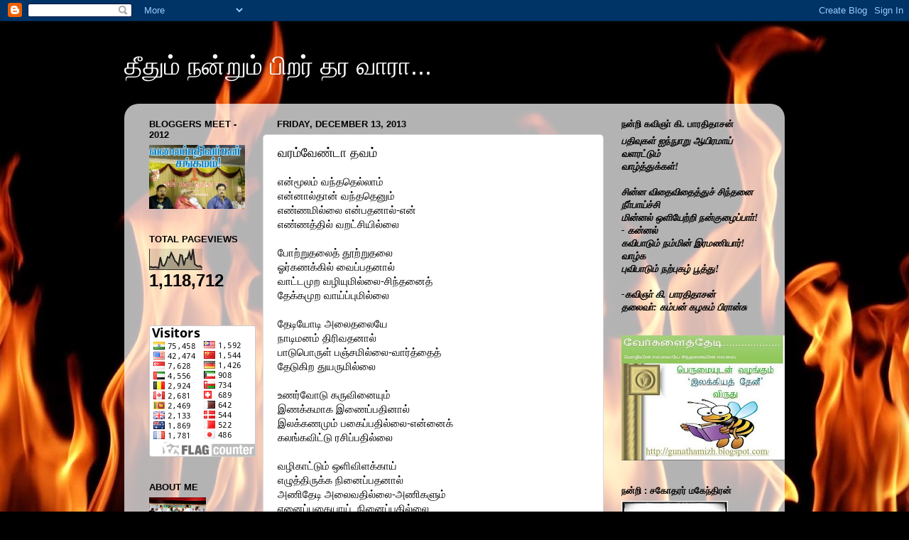

--- FILE ---
content_type: text/html; charset=UTF-8
request_url: https://yaathoramani.blogspot.com/2013/12/blog-post_13.html?showComment=1386951180124
body_size: 24224
content:
<!DOCTYPE html>
<html class='v2' dir='ltr' lang='en'>
<head>
<link href='https://www.blogger.com/static/v1/widgets/335934321-css_bundle_v2.css' rel='stylesheet' type='text/css'/>
<meta content='width=1100' name='viewport'/>
<meta content='text/html; charset=UTF-8' http-equiv='Content-Type'/>
<meta content='blogger' name='generator'/>
<link href='https://yaathoramani.blogspot.com/favicon.ico' rel='icon' type='image/x-icon'/>
<link href='http://yaathoramani.blogspot.com/2013/12/blog-post_13.html' rel='canonical'/>
<link rel="alternate" type="application/atom+xml" title="த&#3008;த&#3009;ம&#3021; நன&#3021;ற&#3009;ம&#3021; ப&#3007;றர&#3021; தர வ&#3006;ர&#3006;... - Atom" href="https://yaathoramani.blogspot.com/feeds/posts/default" />
<link rel="alternate" type="application/rss+xml" title="த&#3008;த&#3009;ம&#3021; நன&#3021;ற&#3009;ம&#3021; ப&#3007;றர&#3021; தர வ&#3006;ர&#3006;... - RSS" href="https://yaathoramani.blogspot.com/feeds/posts/default?alt=rss" />
<link rel="service.post" type="application/atom+xml" title="த&#3008;த&#3009;ம&#3021; நன&#3021;ற&#3009;ம&#3021; ப&#3007;றர&#3021; தர வ&#3006;ர&#3006;... - Atom" href="https://www.blogger.com/feeds/4924026926228242932/posts/default" />

<link rel="alternate" type="application/atom+xml" title="த&#3008;த&#3009;ம&#3021; நன&#3021;ற&#3009;ம&#3021; ப&#3007;றர&#3021; தர வ&#3006;ர&#3006;... - Atom" href="https://yaathoramani.blogspot.com/feeds/2914544884087152194/comments/default" />
<!--Can't find substitution for tag [blog.ieCssRetrofitLinks]-->
<meta content='http://yaathoramani.blogspot.com/2013/12/blog-post_13.html' property='og:url'/>
<meta content='  வரம்வேண்டா தவம்' property='og:title'/>
<meta content=' என்மூலம் வந்ததெல்லாம்  என்னால்தான் வந்ததெனும்  எண்ணமில்லை என்பதனால்-என்  எண்ணத்தில் வறட்சியில்லை   போற்றுதலைத் தூற்றுதலை  ஓர்கணக்கில் வைப்ப...' property='og:description'/>
<title>த&#3008;த&#3009;ம&#3021; நன&#3021;ற&#3009;ம&#3021; ப&#3007;றர&#3021; தர வ&#3006;ர&#3006;...:   வரம&#3021;வ&#3015;ண&#3021;ட&#3006; தவம&#3021;</title>
<style id='page-skin-1' type='text/css'><!--
/*-----------------------------------------------
Blogger Template Style
Name:     Picture Window
Designer: Blogger
URL:      www.blogger.com
----------------------------------------------- */
/* Content
----------------------------------------------- */
body {
font: normal normal 15px Arial, Tahoma, Helvetica, FreeSans, sans-serif;
color: #000000;
background: #000000 url(//themes.googleusercontent.com/image?id=1fPzKKjY9pDchHIeFXfLO2zY1SYfTku0PLrkb-Aiu7meqodh01WKnpNCHAuTcBrMZaM6D) repeat-x scroll top center /* Credit: imagedepotpro (http://www.istockphoto.com/googleimages.php?id=4489297&platform=blogger) */;
}
html body .region-inner {
min-width: 0;
max-width: 100%;
width: auto;
}
.content-outer {
font-size: 90%;
}
a:link {
text-decoration:none;
color: #8a2e2e;
}
a:visited {
text-decoration:none;
color: #c95f5f;
}
a:hover {
text-decoration:underline;
color: #ff2a3c;
}
.content-outer {
background: transparent none repeat scroll top left;
-moz-border-radius: 0;
-webkit-border-radius: 0;
-goog-ms-border-radius: 0;
border-radius: 0;
-moz-box-shadow: 0 0 0 rgba(0, 0, 0, .15);
-webkit-box-shadow: 0 0 0 rgba(0, 0, 0, .15);
-goog-ms-box-shadow: 0 0 0 rgba(0, 0, 0, .15);
box-shadow: 0 0 0 rgba(0, 0, 0, .15);
margin: 20px auto;
}
.content-inner {
padding: 0;
}
/* Header
----------------------------------------------- */
.header-outer {
background: transparent none repeat-x scroll top left;
_background-image: none;
color: #ffffff;
-moz-border-radius: 0;
-webkit-border-radius: 0;
-goog-ms-border-radius: 0;
border-radius: 0;
}
.Header img, .Header #header-inner {
-moz-border-radius: 0;
-webkit-border-radius: 0;
-goog-ms-border-radius: 0;
border-radius: 0;
}
.header-inner .Header .titlewrapper,
.header-inner .Header .descriptionwrapper {
padding-left: 0;
padding-right: 0;
}
.Header h1 {
font: normal normal 36px Arial, Tahoma, Helvetica, FreeSans, sans-serif;
text-shadow: 1px 1px 3px rgba(0, 0, 0, 0.3);
}
.Header h1 a {
color: #ffffff;
}
.Header .description {
font-size: 130%;
}
/* Tabs
----------------------------------------------- */
.tabs-inner {
margin: .5em 20px 0;
padding: 0;
}
.tabs-inner .section {
margin: 0;
}
.tabs-inner .widget ul {
padding: 0;
background: transparent none repeat scroll bottom;
-moz-border-radius: 0;
-webkit-border-radius: 0;
-goog-ms-border-radius: 0;
border-radius: 0;
}
.tabs-inner .widget li {
border: none;
}
.tabs-inner .widget li a {
display: inline-block;
padding: .5em 1em;
margin-right: .25em;
color: #ffffff;
font: normal normal 15px Arial, Tahoma, Helvetica, FreeSans, sans-serif;
-moz-border-radius: 10px 10px 0 0;
-webkit-border-top-left-radius: 10px;
-webkit-border-top-right-radius: 10px;
-goog-ms-border-radius: 10px 10px 0 0;
border-radius: 10px 10px 0 0;
background: transparent url(//www.blogblog.com/1kt/transparent/black50.png) repeat scroll top left;
border-right: 1px solid transparent;
}
.tabs-inner .widget li:first-child a {
padding-left: 1.25em;
-moz-border-radius-topleft: 10px;
-moz-border-radius-bottomleft: 0;
-webkit-border-top-left-radius: 10px;
-webkit-border-bottom-left-radius: 0;
-goog-ms-border-top-left-radius: 10px;
-goog-ms-border-bottom-left-radius: 0;
border-top-left-radius: 10px;
border-bottom-left-radius: 0;
}
.tabs-inner .widget li.selected a,
.tabs-inner .widget li a:hover {
position: relative;
z-index: 1;
background: transparent url(//www.blogblog.com/1kt/transparent/white80.png) repeat scroll bottom;
color: #336699;
-moz-box-shadow: 0 0 3px rgba(0, 0, 0, .15);
-webkit-box-shadow: 0 0 3px rgba(0, 0, 0, .15);
-goog-ms-box-shadow: 0 0 3px rgba(0, 0, 0, .15);
box-shadow: 0 0 3px rgba(0, 0, 0, .15);
}
/* Headings
----------------------------------------------- */
h2 {
font: bold normal 13px Arial, Tahoma, Helvetica, FreeSans, sans-serif;
text-transform: uppercase;
color: #000000;
margin: .5em 0;
}
/* Main
----------------------------------------------- */
.main-outer {
background: transparent url(//www.blogblog.com/1kt/transparent/white80.png) repeat scroll top left;
-moz-border-radius: 20px 20px 0 0;
-webkit-border-top-left-radius: 20px;
-webkit-border-top-right-radius: 20px;
-webkit-border-bottom-left-radius: 0;
-webkit-border-bottom-right-radius: 0;
-goog-ms-border-radius: 20px 20px 0 0;
border-radius: 20px 20px 0 0;
-moz-box-shadow: 0 1px 3px rgba(0, 0, 0, .15);
-webkit-box-shadow: 0 1px 3px rgba(0, 0, 0, .15);
-goog-ms-box-shadow: 0 1px 3px rgba(0, 0, 0, .15);
box-shadow: 0 1px 3px rgba(0, 0, 0, .15);
}
.main-inner {
padding: 15px 20px 20px;
}
.main-inner .column-center-inner {
padding: 0 0;
}
.main-inner .column-left-inner {
padding-left: 0;
}
.main-inner .column-right-inner {
padding-right: 0;
}
/* Posts
----------------------------------------------- */
h3.post-title {
margin: 0;
font: normal normal 18px Arial, Tahoma, Helvetica, FreeSans, sans-serif;
}
.comments h4 {
margin: 1em 0 0;
font: normal normal 18px Arial, Tahoma, Helvetica, FreeSans, sans-serif;
}
.date-header span {
color: #000000;
}
.post-outer {
background-color: #ffffff;
border: solid 1px #dbdbdb;
-moz-border-radius: 5px;
-webkit-border-radius: 5px;
border-radius: 5px;
-goog-ms-border-radius: 5px;
padding: 15px 20px;
margin: 0 -20px 20px;
}
.post-body {
line-height: 1.4;
font-size: 110%;
position: relative;
}
.post-header {
margin: 0 0 1.5em;
color: #949494;
line-height: 1.6;
}
.post-footer {
margin: .5em 0 0;
color: #949494;
line-height: 1.6;
}
#blog-pager {
font-size: 140%
}
#comments .comment-author {
padding-top: 1.5em;
border-top: dashed 1px #ccc;
border-top: dashed 1px rgba(128, 128, 128, .5);
background-position: 0 1.5em;
}
#comments .comment-author:first-child {
padding-top: 0;
border-top: none;
}
.avatar-image-container {
margin: .2em 0 0;
}
/* Comments
----------------------------------------------- */
.comments .comments-content .icon.blog-author {
background-repeat: no-repeat;
background-image: url([data-uri]);
}
.comments .comments-content .loadmore a {
border-top: 1px solid #ff2a3c;
border-bottom: 1px solid #ff2a3c;
}
.comments .continue {
border-top: 2px solid #ff2a3c;
}
/* Widgets
----------------------------------------------- */
.widget ul, .widget #ArchiveList ul.flat {
padding: 0;
list-style: none;
}
.widget ul li, .widget #ArchiveList ul.flat li {
border-top: dashed 1px #ccc;
border-top: dashed 1px rgba(128, 128, 128, .5);
}
.widget ul li:first-child, .widget #ArchiveList ul.flat li:first-child {
border-top: none;
}
.widget .post-body ul {
list-style: disc;
}
.widget .post-body ul li {
border: none;
}
/* Footer
----------------------------------------------- */
.footer-outer {
color:#c9c9c9;
background: transparent url(//www.blogblog.com/1kt/transparent/black50.png) repeat scroll top left;
-moz-border-radius: 0 0 20px 20px;
-webkit-border-top-left-radius: 0;
-webkit-border-top-right-radius: 0;
-webkit-border-bottom-left-radius: 20px;
-webkit-border-bottom-right-radius: 20px;
-goog-ms-border-radius: 0 0 20px 20px;
border-radius: 0 0 20px 20px;
-moz-box-shadow: 0 1px 3px rgba(0, 0, 0, .15);
-webkit-box-shadow: 0 1px 3px rgba(0, 0, 0, .15);
-goog-ms-box-shadow: 0 1px 3px rgba(0, 0, 0, .15);
box-shadow: 0 1px 3px rgba(0, 0, 0, .15);
}
.footer-inner {
padding: 10px 20px 20px;
}
.footer-outer a {
color: #ed949d;
}
.footer-outer a:visited {
color: #ed7a71;
}
.footer-outer a:hover {
color: #ff2a3c;
}
.footer-outer .widget h2 {
color: #a6a6a6;
}
/* Mobile
----------------------------------------------- */
html body.mobile {
height: auto;
}
html body.mobile {
min-height: 480px;
background-size: 100% auto;
}
.mobile .body-fauxcolumn-outer {
background: transparent none repeat scroll top left;
}
html .mobile .mobile-date-outer, html .mobile .blog-pager {
border-bottom: none;
background: transparent url(//www.blogblog.com/1kt/transparent/white80.png) repeat scroll top left;
margin-bottom: 10px;
}
.mobile .date-outer {
background: transparent url(//www.blogblog.com/1kt/transparent/white80.png) repeat scroll top left;
}
.mobile .header-outer, .mobile .main-outer,
.mobile .post-outer, .mobile .footer-outer {
-moz-border-radius: 0;
-webkit-border-radius: 0;
-goog-ms-border-radius: 0;
border-radius: 0;
}
.mobile .content-outer,
.mobile .main-outer,
.mobile .post-outer {
background: inherit;
border: none;
}
.mobile .content-outer {
font-size: 100%;
}
.mobile-link-button {
background-color: #8a2e2e;
}
.mobile-link-button a:link, .mobile-link-button a:visited {
color: #ffffff;
}
.mobile-index-contents {
color: #000000;
}
.mobile .tabs-inner .PageList .widget-content {
background: transparent url(//www.blogblog.com/1kt/transparent/white80.png) repeat scroll bottom;
color: #336699;
}
.mobile .tabs-inner .PageList .widget-content .pagelist-arrow {
border-left: 1px solid transparent;
}

--></style>
<style id='template-skin-1' type='text/css'><!--
body {
min-width: 930px;
}
.content-outer, .content-fauxcolumn-outer, .region-inner {
min-width: 930px;
max-width: 930px;
_width: 930px;
}
.main-inner .columns {
padding-left: 180px;
padding-right: 240px;
}
.main-inner .fauxcolumn-center-outer {
left: 180px;
right: 240px;
/* IE6 does not respect left and right together */
_width: expression(this.parentNode.offsetWidth -
parseInt("180px") -
parseInt("240px") + 'px');
}
.main-inner .fauxcolumn-left-outer {
width: 180px;
}
.main-inner .fauxcolumn-right-outer {
width: 240px;
}
.main-inner .column-left-outer {
width: 180px;
right: 100%;
margin-left: -180px;
}
.main-inner .column-right-outer {
width: 240px;
margin-right: -240px;
}
#layout {
min-width: 0;
}
#layout .content-outer {
min-width: 0;
width: 800px;
}
#layout .region-inner {
min-width: 0;
width: auto;
}
body#layout div.add_widget {
padding: 8px;
}
body#layout div.add_widget a {
margin-left: 32px;
}
--></style>
<style>
    body {background-image:url(\/\/themes.googleusercontent.com\/image?id=1fPzKKjY9pDchHIeFXfLO2zY1SYfTku0PLrkb-Aiu7meqodh01WKnpNCHAuTcBrMZaM6D);}
    
@media (max-width: 200px) { body {background-image:url(\/\/themes.googleusercontent.com\/image?id=1fPzKKjY9pDchHIeFXfLO2zY1SYfTku0PLrkb-Aiu7meqodh01WKnpNCHAuTcBrMZaM6D&options=w200);}}
@media (max-width: 400px) and (min-width: 201px) { body {background-image:url(\/\/themes.googleusercontent.com\/image?id=1fPzKKjY9pDchHIeFXfLO2zY1SYfTku0PLrkb-Aiu7meqodh01WKnpNCHAuTcBrMZaM6D&options=w400);}}
@media (max-width: 800px) and (min-width: 401px) { body {background-image:url(\/\/themes.googleusercontent.com\/image?id=1fPzKKjY9pDchHIeFXfLO2zY1SYfTku0PLrkb-Aiu7meqodh01WKnpNCHAuTcBrMZaM6D&options=w800);}}
@media (max-width: 1200px) and (min-width: 801px) { body {background-image:url(\/\/themes.googleusercontent.com\/image?id=1fPzKKjY9pDchHIeFXfLO2zY1SYfTku0PLrkb-Aiu7meqodh01WKnpNCHAuTcBrMZaM6D&options=w1200);}}
/* Last tag covers anything over one higher than the previous max-size cap. */
@media (min-width: 1201px) { body {background-image:url(\/\/themes.googleusercontent.com\/image?id=1fPzKKjY9pDchHIeFXfLO2zY1SYfTku0PLrkb-Aiu7meqodh01WKnpNCHAuTcBrMZaM6D&options=w1600);}}
  </style>
<link href='https://www.blogger.com/dyn-css/authorization.css?targetBlogID=4924026926228242932&amp;zx=b38ebd1d-5042-4a66-b66f-77f12eb8463f' media='none' onload='if(media!=&#39;all&#39;)media=&#39;all&#39;' rel='stylesheet'/><noscript><link href='https://www.blogger.com/dyn-css/authorization.css?targetBlogID=4924026926228242932&amp;zx=b38ebd1d-5042-4a66-b66f-77f12eb8463f' rel='stylesheet'/></noscript>
<meta name='google-adsense-platform-account' content='ca-host-pub-1556223355139109'/>
<meta name='google-adsense-platform-domain' content='blogspot.com'/>

<script async src="https://pagead2.googlesyndication.com/pagead/js/adsbygoogle.js?client=ca-pub-8144400685694861&host=ca-host-pub-1556223355139109" crossorigin="anonymous"></script>

<!-- data-ad-client=ca-pub-8144400685694861 -->

</head>
<body class='loading variant-open'>
<div class='navbar section' id='navbar' name='Navbar'><div class='widget Navbar' data-version='1' id='Navbar1'><script type="text/javascript">
    function setAttributeOnload(object, attribute, val) {
      if(window.addEventListener) {
        window.addEventListener('load',
          function(){ object[attribute] = val; }, false);
      } else {
        window.attachEvent('onload', function(){ object[attribute] = val; });
      }
    }
  </script>
<div id="navbar-iframe-container"></div>
<script type="text/javascript" src="https://apis.google.com/js/platform.js"></script>
<script type="text/javascript">
      gapi.load("gapi.iframes:gapi.iframes.style.bubble", function() {
        if (gapi.iframes && gapi.iframes.getContext) {
          gapi.iframes.getContext().openChild({
              url: 'https://www.blogger.com/navbar/4924026926228242932?po\x3d2914544884087152194\x26origin\x3dhttps://yaathoramani.blogspot.com',
              where: document.getElementById("navbar-iframe-container"),
              id: "navbar-iframe"
          });
        }
      });
    </script><script type="text/javascript">
(function() {
var script = document.createElement('script');
script.type = 'text/javascript';
script.src = '//pagead2.googlesyndication.com/pagead/js/google_top_exp.js';
var head = document.getElementsByTagName('head')[0];
if (head) {
head.appendChild(script);
}})();
</script>
</div></div>
<div class='body-fauxcolumns'>
<div class='fauxcolumn-outer body-fauxcolumn-outer'>
<div class='cap-top'>
<div class='cap-left'></div>
<div class='cap-right'></div>
</div>
<div class='fauxborder-left'>
<div class='fauxborder-right'></div>
<div class='fauxcolumn-inner'>
</div>
</div>
<div class='cap-bottom'>
<div class='cap-left'></div>
<div class='cap-right'></div>
</div>
</div>
</div>
<div class='content'>
<div class='content-fauxcolumns'>
<div class='fauxcolumn-outer content-fauxcolumn-outer'>
<div class='cap-top'>
<div class='cap-left'></div>
<div class='cap-right'></div>
</div>
<div class='fauxborder-left'>
<div class='fauxborder-right'></div>
<div class='fauxcolumn-inner'>
</div>
</div>
<div class='cap-bottom'>
<div class='cap-left'></div>
<div class='cap-right'></div>
</div>
</div>
</div>
<div class='content-outer'>
<div class='content-cap-top cap-top'>
<div class='cap-left'></div>
<div class='cap-right'></div>
</div>
<div class='fauxborder-left content-fauxborder-left'>
<div class='fauxborder-right content-fauxborder-right'></div>
<div class='content-inner'>
<header>
<div class='header-outer'>
<div class='header-cap-top cap-top'>
<div class='cap-left'></div>
<div class='cap-right'></div>
</div>
<div class='fauxborder-left header-fauxborder-left'>
<div class='fauxborder-right header-fauxborder-right'></div>
<div class='region-inner header-inner'>
<div class='header section' id='header' name='Header'><div class='widget Header' data-version='1' id='Header1'>
<div id='header-inner'>
<div class='titlewrapper'>
<h1 class='title'>
<a href='https://yaathoramani.blogspot.com/'>
த&#3008;த&#3009;ம&#3021; நன&#3021;ற&#3009;ம&#3021; ப&#3007;றர&#3021; தர வ&#3006;ர&#3006;...
</a>
</h1>
</div>
<div class='descriptionwrapper'>
<p class='description'><span>
</span></p>
</div>
</div>
</div></div>
</div>
</div>
<div class='header-cap-bottom cap-bottom'>
<div class='cap-left'></div>
<div class='cap-right'></div>
</div>
</div>
</header>
<div class='tabs-outer'>
<div class='tabs-cap-top cap-top'>
<div class='cap-left'></div>
<div class='cap-right'></div>
</div>
<div class='fauxborder-left tabs-fauxborder-left'>
<div class='fauxborder-right tabs-fauxborder-right'></div>
<div class='region-inner tabs-inner'>
<div class='tabs no-items section' id='crosscol' name='Cross-Column'></div>
<div class='tabs no-items section' id='crosscol-overflow' name='Cross-Column 2'></div>
</div>
</div>
<div class='tabs-cap-bottom cap-bottom'>
<div class='cap-left'></div>
<div class='cap-right'></div>
</div>
</div>
<div class='main-outer'>
<div class='main-cap-top cap-top'>
<div class='cap-left'></div>
<div class='cap-right'></div>
</div>
<div class='fauxborder-left main-fauxborder-left'>
<div class='fauxborder-right main-fauxborder-right'></div>
<div class='region-inner main-inner'>
<div class='columns fauxcolumns'>
<div class='fauxcolumn-outer fauxcolumn-center-outer'>
<div class='cap-top'>
<div class='cap-left'></div>
<div class='cap-right'></div>
</div>
<div class='fauxborder-left'>
<div class='fauxborder-right'></div>
<div class='fauxcolumn-inner'>
</div>
</div>
<div class='cap-bottom'>
<div class='cap-left'></div>
<div class='cap-right'></div>
</div>
</div>
<div class='fauxcolumn-outer fauxcolumn-left-outer'>
<div class='cap-top'>
<div class='cap-left'></div>
<div class='cap-right'></div>
</div>
<div class='fauxborder-left'>
<div class='fauxborder-right'></div>
<div class='fauxcolumn-inner'>
</div>
</div>
<div class='cap-bottom'>
<div class='cap-left'></div>
<div class='cap-right'></div>
</div>
</div>
<div class='fauxcolumn-outer fauxcolumn-right-outer'>
<div class='cap-top'>
<div class='cap-left'></div>
<div class='cap-right'></div>
</div>
<div class='fauxborder-left'>
<div class='fauxborder-right'></div>
<div class='fauxcolumn-inner'>
</div>
</div>
<div class='cap-bottom'>
<div class='cap-left'></div>
<div class='cap-right'></div>
</div>
</div>
<!-- corrects IE6 width calculation -->
<div class='columns-inner'>
<div class='column-center-outer'>
<div class='column-center-inner'>
<div class='main section' id='main' name='Main'><div class='widget Blog' data-version='1' id='Blog1'>
<div class='blog-posts hfeed'>
<!--Can't find substitution for tag [defaultAdStart]-->

          <div class="date-outer">
        
<h2 class='date-header'><span>Friday, December 13, 2013</span></h2>

          <div class="date-posts">
        
<div class='post-outer'>
<script language="javascript" src="//services.thamizmanam.com/jscript.php" type="text/javascript">
</script>
<script language="javascript" src="//services.thamizmanam.com/toolbar.php?date=6:31%E2%80%AFAM&amp;posturl=http://yaathoramani.blogspot.com/2013/12/blog-post_13.html&amp;cmt=29&amp;blogurl=https://yaathoramani.blogspot.com/&amp;photo" type="text/javascript">
</script>
<div class='post hentry'>
<a name='2914544884087152194'></a>
<h3 class='post-title entry-title'>
  வரம&#3021;வ&#3015;ண&#3021;ட&#3006; தவம&#3021;
</h3>
<div class='post-header'>
<div class='post-header-line-1'></div>
</div>
<div class='post-body entry-content'>
<div dir="ltr" style="text-align: left;" trbidi="on">
என&#3021;ம&#3010;லம&#3021; வந&#3021;தத&#3014;ல&#3021;ல&#3006;ம&#3021;<br />
என&#3021;ன&#3006;ல&#3021;த&#3006;ன&#3021; வந&#3021;தத&#3014;ன&#3009;ம&#3021;<br />
எண&#3021;ணம&#3007;ல&#3021;ல&#3016; என&#3021;பதன&#3006;ல&#3021;-என&#3021;<br />
எண&#3021;ணத&#3021;த&#3007;ல&#3021; வறட&#3021;ச&#3007;ய&#3007;ல&#3021;ல&#3016;<br />
<br />
ப&#3019;ற&#3021;ற&#3009;தல&#3016;த&#3021; த&#3010;ற&#3021;ற&#3009;தல&#3016;<br />
ஓர&#3021;கணக&#3021;க&#3007;ல&#3021; வ&#3016;ப&#3021;பதன&#3006;ல&#3021;<br />
வ&#3006;ட&#3021;டம&#3009;ற வழ&#3007;ய&#3009;ம&#3007;ல&#3021;ல&#3016;-ச&#3007;ந&#3021;தன&#3016;த&#3021;<br />
த&#3015;க&#3021;கம&#3009;ற வ&#3006;ய&#3021;ப&#3021;ப&#3009;ம&#3007;ல&#3021;ல&#3016;<br />
<br />
த&#3015;ட&#3007;ய&#3019;ட&#3007; அல&#3016;தல&#3016;ய&#3015;<br />
ந&#3006;ட&#3007;மனம&#3021; த&#3007;ர&#3007;வதன&#3006;ல&#3021;<br />
ப&#3006;ட&#3009;ப&#3018;ர&#3009;ள&#3021; பஞ&#3021;சம&#3007;ல&#3021;ல&#3016;-வ&#3006;ர&#3021;த&#3021;த&#3016;த&#3021;<br />
த&#3015;ட&#3009;க&#3007;ற த&#3009;யர&#3009;ம&#3007;ல&#3021;ல&#3016;<br />
<br />
உணர&#3021;வ&#3019;ட&#3009; கர&#3009;வ&#3007;ன&#3016;ய&#3009;ம&#3021;<br />
இணக&#3021;கம&#3006;க இண&#3016;ப&#3021;பத&#3007;ன&#3006;ல&#3021;<br />
இலக&#3021;கணம&#3009;ம&#3021; பக&#3016;ப&#3021;பத&#3007;ல&#3021;ல&#3016;-என&#3021;ன&#3016;க&#3021;<br />
கலங&#3021;கவ&#3007;ட&#3021;ட&#3009; ரச&#3007;ப&#3021;பத&#3007;ல&#3021;ல&#3016;<br />
<br />
வழ&#3007;க&#3006;ட&#3021;ட&#3009;ம&#3021; ஒள&#3007;வ&#3007;ளக&#3021;க&#3006;ய&#3021;<br />
எழ&#3009;த&#3021;த&#3007;ர&#3009;க&#3021;க ந&#3007;ன&#3016;ப&#3021;பதன&#3006;ல&#3021;<br />
அண&#3007;த&#3015;ட&#3007; அல&#3016;வத&#3007;ல&#3021;ல&#3016;-அண&#3007;கள&#3009;ம&#3021;<br />
என&#3016;ப&#3021;பக&#3016;ய&#3006;ய&#3021; &nbsp;ந&#3007;ன&#3016;ப&#3021;பத&#3007;ல&#3021;ல&#3016;<br />
<br />
&nbsp;வரம&#3021;வ&#3015;ண&#3021;ட&#3006; தவம&#3006;க<br />
த&#3007;னம&#3014;ழ&#3009;த ம&#3009;யல&#3021;வதன&#3006;ல&#3021;<br />
ந&#3007;ற&#3016;வ&#3009;க&#3021;க&#3009;ம&#3021; க&#3009;ற&#3016;வ&#3007;ல&#3021;ல&#3016;-கல&#3016;வ&#3006;ண&#3007;<br />
அர&#3009;ள&#3009;க&#3021;க&#3009;ம&#3021; க&#3009;ற&#3016;வ&#3007;ல&#3021;ல&#3016;</div>
<div style='clear: both;'></div>
</div>
<div class='post-footer'>
<div class='post-footer-line post-footer-line-1'><span class='post-author vcard'>
Posted by
<span class='fn'>Yaathoramani.blogspot.com</span>
</span>
<span class='post-timestamp'>
at
<a class='timestamp-link' href='https://yaathoramani.blogspot.com/2013/12/blog-post_13.html' rel='bookmark' title='permanent link'><abbr class='published' title='2013-12-13T06:31:00-08:00'>6:31&#8239;AM</abbr></a>
</span>
<span class='post-comment-link'>
</span>
<span class='post-icons'>
<span class='item-action'>
<a href='https://www.blogger.com/email-post/4924026926228242932/2914544884087152194' title='Email Post'>
<img alt="" class="icon-action" height="13" src="//img1.blogblog.com/img/icon18_email.gif" width="18">
</a>
</span>
<span class='item-control blog-admin pid-971676745'>
<a href='https://www.blogger.com/post-edit.g?blogID=4924026926228242932&postID=2914544884087152194&from=pencil' title='Edit Post'>
<img alt='' class='icon-action' height='18' src='https://resources.blogblog.com/img/icon18_edit_allbkg.gif' width='18'/>
</a>
</span>
</span>
<div class='post-share-buttons'>
<a class='goog-inline-block share-button sb-email' href='https://www.blogger.com/share-post.g?blogID=4924026926228242932&postID=2914544884087152194&target=email' target='_blank' title='Email This'><span class='share-button-link-text'>Email This</span></a><a class='goog-inline-block share-button sb-blog' href='https://www.blogger.com/share-post.g?blogID=4924026926228242932&postID=2914544884087152194&target=blog' onclick='window.open(this.href, "_blank", "height=270,width=475"); return false;' target='_blank' title='BlogThis!'><span class='share-button-link-text'>BlogThis!</span></a><a class='goog-inline-block share-button sb-twitter' href='https://www.blogger.com/share-post.g?blogID=4924026926228242932&postID=2914544884087152194&target=twitter' target='_blank' title='Share to X'><span class='share-button-link-text'>Share to X</span></a><a class='goog-inline-block share-button sb-facebook' href='https://www.blogger.com/share-post.g?blogID=4924026926228242932&postID=2914544884087152194&target=facebook' onclick='window.open(this.href, "_blank", "height=430,width=640"); return false;' target='_blank' title='Share to Facebook'><span class='share-button-link-text'>Share to Facebook</span></a><a class='goog-inline-block share-button sb-pinterest' href='https://www.blogger.com/share-post.g?blogID=4924026926228242932&postID=2914544884087152194&target=pinterest' target='_blank' title='Share to Pinterest'><span class='share-button-link-text'>Share to Pinterest</span></a>
</div>
</div>
<div class='post-footer-line post-footer-line-2'><span class='post-labels'>
Labels:
<a href='https://yaathoramani.blogspot.com/search/label/%E0%AE%95%E0%AE%B5%E0%AE%BF%E0%AE%A4%E0%AF%88%20-' rel='tag'>கவ&#3007;த&#3016; -</a>,
<a href='https://yaathoramani.blogspot.com/search/label/%E0%AE%AE%E0%AF%80%E0%AE%B3%E0%AF%8D%E0%AE%AA%E0%AE%A4%E0%AE%BF%E0%AE%B5%E0%AF%81' rel='tag'>ம&#3008;ள&#3021;பத&#3007;வ&#3009;</a>
</span>
</div>
<div class='post-footer-line post-footer-line-3'><span class='post-location'>
</span>
</div>
</div>
</div>
<div class='comments' id='comments'>
<a name='comments'></a>
<h4>29 comments:</h4>
<div id='Blog1_comments-block-wrapper'>
<dl class='avatar-comment-indent' id='comments-block'>
<dt class='comment-author ' id='c308081567767074516'>
<a name='c308081567767074516'></a>
<div class="avatar-image-container vcard"><span dir="ltr"><a href="https://www.blogger.com/profile/10441760259159790486" target="" rel="nofollow" onclick="" class="avatar-hovercard" id="av-308081567767074516-10441760259159790486"><img src="https://resources.blogblog.com/img/blank.gif" width="35" height="35" class="delayLoad" style="display: none;" longdesc="//blogger.googleusercontent.com/img/b/R29vZ2xl/AVvXsEjV86IR6MktIoNgrpUTHG_QMq1WZOKxxjHIrApkdUo1BPjpXCLSOOd5EnurKEUrrWnqm4p_qFG1Z1anWnAQdzPCMEDmDLnHats4fEmMm7jjLaN7UqzEJ-6yKeI3yNbMCBE/s45-c/download.jpg" alt="" title="&#3000;&#3021;&#2992;&#3008;&#2992;&#3006;&#2990;&#3021;.">

<noscript><img src="//blogger.googleusercontent.com/img/b/R29vZ2xl/AVvXsEjV86IR6MktIoNgrpUTHG_QMq1WZOKxxjHIrApkdUo1BPjpXCLSOOd5EnurKEUrrWnqm4p_qFG1Z1anWnAQdzPCMEDmDLnHats4fEmMm7jjLaN7UqzEJ-6yKeI3yNbMCBE/s45-c/download.jpg" width="35" height="35" class="photo" alt=""></noscript></a></span></div>
<a href='https://www.blogger.com/profile/10441760259159790486' rel='nofollow'>ஸ&#3021;ர&#3008;ர&#3006;ம&#3021;.</a>
said...
</dt>
<dd class='comment-body' id='Blog1_cmt-308081567767074516'>
<p>
க&#3009;ற&#3016;வ&#3007;ல&#3021;ல&#3006;மல&#3021; த&#3018;டரட&#3021;ட&#3009;ம&#3021;.
</p>
</dd>
<dd class='comment-footer'>
<span class='comment-timestamp'>
<a href='https://yaathoramani.blogspot.com/2013/12/blog-post_13.html?showComment=1386945369708#c308081567767074516' title='comment permalink'>
December 13, 2013 at 6:36&#8239;AM
</a>
<span class='item-control blog-admin pid-2143487728'>
<a class='comment-delete' href='https://www.blogger.com/comment/delete/4924026926228242932/308081567767074516' title='Delete Comment'>
<img src='https://resources.blogblog.com/img/icon_delete13.gif'/>
</a>
</span>
</span>
</dd>
<dt class='comment-author ' id='c3231351251867798637'>
<a name='c3231351251867798637'></a>
<div class="avatar-image-container vcard"><span dir="ltr"><a href="https://www.blogger.com/profile/09198400544301300185" target="" rel="nofollow" onclick="" class="avatar-hovercard" id="av-3231351251867798637-09198400544301300185"><img src="https://resources.blogblog.com/img/blank.gif" width="35" height="35" class="delayLoad" style="display: none;" longdesc="//blogger.googleusercontent.com/img/b/R29vZ2xl/AVvXsEiE1WbaudHsNve0Yvyzap67owtcJe6GOvkG7bflRP-zPp3TVT92qpHn-ZPW7iDoUxxALJBNEk8lzviABPH3yw8vUvI55X419pAgHU0ZXSimbWEYcBJWhGhP_K7sKwMThfI/s45-c/logo+%281%29.jpg" alt="" title="&#3000;&#3006;&#2980;&#3007;&#2965;&#3006;">

<noscript><img src="//blogger.googleusercontent.com/img/b/R29vZ2xl/AVvXsEiE1WbaudHsNve0Yvyzap67owtcJe6GOvkG7bflRP-zPp3TVT92qpHn-ZPW7iDoUxxALJBNEk8lzviABPH3yw8vUvI55X419pAgHU0ZXSimbWEYcBJWhGhP_K7sKwMThfI/s45-c/logo+%281%29.jpg" width="35" height="35" class="photo" alt=""></noscript></a></span></div>
<a href='https://www.blogger.com/profile/09198400544301300185' rel='nofollow'>ஸ&#3006;த&#3007;க&#3006;</a>
said...
</dt>
<dd class='comment-body' id='Blog1_cmt-3231351251867798637'>
<p>
என&#3021;ம&#3010;லம&#3021; வந&#3021;தத&#3014;ல&#3021;ல&#3006;ம&#3021;<br />என&#3021;ன&#3006;ல&#3021;த&#3006;ன&#3021; வந&#3021;தத&#3014;ன&#3009;ம&#3021;<br />எண&#3021;ணம&#3007;ல&#3021;ல&#3016; என&#3021;பதன&#3006;ல&#3021;-என&#3021;<br />எண&#3021;ணத&#3021;த&#3007;ல&#3021; வறட&#3021;ச&#3007;ய&#3007;ல&#3021;ல&#3016;<br />//aahaa...
</p>
</dd>
<dd class='comment-footer'>
<span class='comment-timestamp'>
<a href='https://yaathoramani.blogspot.com/2013/12/blog-post_13.html?showComment=1386945530897#c3231351251867798637' title='comment permalink'>
December 13, 2013 at 6:38&#8239;AM
</a>
<span class='item-control blog-admin pid-231290569'>
<a class='comment-delete' href='https://www.blogger.com/comment/delete/4924026926228242932/3231351251867798637' title='Delete Comment'>
<img src='https://resources.blogblog.com/img/icon_delete13.gif'/>
</a>
</span>
</span>
</dd>
<dt class='comment-author ' id='c5972026253324973651'>
<a name='c5972026253324973651'></a>
<div class="avatar-image-container avatar-stock"><span dir="ltr"><a href="https://www.blogger.com/profile/11319506757194769790" target="" rel="nofollow" onclick="" class="avatar-hovercard" id="av-5972026253324973651-11319506757194769790"><img src="//www.blogger.com/img/blogger_logo_round_35.png" width="35" height="35" alt="" title="&#2949;&#2992;&#3009;&#2979;&#3006; &#2970;&#3014;&#2994;&#3021;&#2997;&#2990;&#3021;">

</a></span></div>
<a href='https://www.blogger.com/profile/11319506757194769790' rel='nofollow'>அர&#3009;ண&#3006; ச&#3014;ல&#3021;வம&#3021;</a>
said...
</dt>
<dd class='comment-body' id='Blog1_cmt-5972026253324973651'>
<p>
ந&#3008;ங&#3021;கள&#3021; ச&#3014;ய&#3021;த தவத&#3021;த&#3006;ல&#3021; பல வரங&#3021;கள&#3016;ப&#3021;<br />ப&#3014;ற&#3021;ற&#3009; இர&#3009;க&#3021;க&#3007;ற&#3008;ர&#3021;கள&#3021; இரமண&#3007; ஐய&#3006;.<br />
</p>
</dd>
<dd class='comment-footer'>
<span class='comment-timestamp'>
<a href='https://yaathoramani.blogspot.com/2013/12/blog-post_13.html?showComment=1386945911832#c5972026253324973651' title='comment permalink'>
December 13, 2013 at 6:45&#8239;AM
</a>
<span class='item-control blog-admin pid-1766551359'>
<a class='comment-delete' href='https://www.blogger.com/comment/delete/4924026926228242932/5972026253324973651' title='Delete Comment'>
<img src='https://resources.blogblog.com/img/icon_delete13.gif'/>
</a>
</span>
</span>
</dd>
<dt class='comment-author ' id='c2767380913860440405'>
<a name='c2767380913860440405'></a>
<div class="avatar-image-container vcard"><span dir="ltr"><a href="https://www.blogger.com/profile/00203564361517978433" target="" rel="nofollow" onclick="" class="avatar-hovercard" id="av-2767380913860440405-00203564361517978433"><img src="https://resources.blogblog.com/img/blank.gif" width="35" height="35" class="delayLoad" style="display: none;" longdesc="//blogger.googleusercontent.com/img/b/R29vZ2xl/AVvXsEgyPUCiykfHTSNSDv4u1T7Dix04EKww4s38osmvpZMHSyKwIL0neQVhLknEEZL9bcZfdSln16TvOjHd72j8rPYXTZwqH_k_ml4nOI35MdYAoUZcttWMYkg5ykALfAGvB6BpW54e3rpx9qwUb4aRhIjrqDWezqW6EJOhLkglT6i78apVlw/s45/Venkat%20Nagaraj%20-%20Logo.png" alt="" title="&#2997;&#3014;&#2969;&#3021;&#2965;&#2975;&#3021; &#2984;&#3006;&#2965;&#2992;&#3006;&#2972;&#3021;">

<noscript><img src="//blogger.googleusercontent.com/img/b/R29vZ2xl/AVvXsEgyPUCiykfHTSNSDv4u1T7Dix04EKww4s38osmvpZMHSyKwIL0neQVhLknEEZL9bcZfdSln16TvOjHd72j8rPYXTZwqH_k_ml4nOI35MdYAoUZcttWMYkg5ykALfAGvB6BpW54e3rpx9qwUb4aRhIjrqDWezqW6EJOhLkglT6i78apVlw/s45/Venkat%20Nagaraj%20-%20Logo.png" width="35" height="35" class="photo" alt=""></noscript></a></span></div>
<a href='https://www.blogger.com/profile/00203564361517978433' rel='nofollow'>வ&#3014;ங&#3021;கட&#3021; ந&#3006;கர&#3006;ஜ&#3021;</a>
said...
</dt>
<dd class='comment-body' id='Blog1_cmt-2767380913860440405'>
<p>
க&#3009;ற&#3016;ய&#3015; இல&#3021;ல&#3006;த&#3009; கவ&#3007;த&#3016;கள&#3021; த&#3018;டரட&#3021;ட&#3009;ம&#3021;....<br /><br />கல&#3016;வ&#3006;ண&#3007;ய&#3007;ன&#3021; அர&#3009;ள&#3021; த&#3018;டரட&#3021;ட&#3009;ம&#3021;.....<br /><br />த.ம. 5
</p>
</dd>
<dd class='comment-footer'>
<span class='comment-timestamp'>
<a href='https://yaathoramani.blogspot.com/2013/12/blog-post_13.html?showComment=1386946252984#c2767380913860440405' title='comment permalink'>
December 13, 2013 at 6:50&#8239;AM
</a>
<span class='item-control blog-admin pid-1914421847'>
<a class='comment-delete' href='https://www.blogger.com/comment/delete/4924026926228242932/2767380913860440405' title='Delete Comment'>
<img src='https://resources.blogblog.com/img/icon_delete13.gif'/>
</a>
</span>
</span>
</dd>
<dt class='comment-author ' id='c2433015499013491498'>
<a name='c2433015499013491498'></a>
<div class="avatar-image-container vcard"><span dir="ltr"><a href="https://www.blogger.com/profile/17757839828161518670" target="" rel="nofollow" onclick="" class="avatar-hovercard" id="av-2433015499013491498-17757839828161518670"><img src="https://resources.blogblog.com/img/blank.gif" width="35" height="35" class="delayLoad" style="display: none;" longdesc="//blogger.googleusercontent.com/img/b/R29vZ2xl/AVvXsEiFSEY-ES2H8JJq41gLowwtuXQicyLBzlpx9gSYmXo_ymjqA8Z710lp2WE_VD-mLr6pDUxb65cDFR7z12SmCNqqXXExjyHa_2EJ_SyMy4S-AT5SLQC-5B41L6HXVbhUkGQ/s45-c/3+ROSES.jpg" alt="" title="&#2997;&#3016;.&#2965;&#3019;&#2986;&#3006;&#2994;&#2965;&#3007;&#2992;&#3009;&#2999;&#3021;&#2979;&#2985;&#3021;">

<noscript><img src="//blogger.googleusercontent.com/img/b/R29vZ2xl/AVvXsEiFSEY-ES2H8JJq41gLowwtuXQicyLBzlpx9gSYmXo_ymjqA8Z710lp2WE_VD-mLr6pDUxb65cDFR7z12SmCNqqXXExjyHa_2EJ_SyMy4S-AT5SLQC-5B41L6HXVbhUkGQ/s45-c/3+ROSES.jpg" width="35" height="35" class="photo" alt=""></noscript></a></span></div>
<a href='https://www.blogger.com/profile/17757839828161518670' rel='nofollow'>வ&#3016;.க&#3019;ப&#3006;லக&#3007;ர&#3009;ஷ&#3021;ணன&#3021;</a>
said...
</dt>
<dd class='comment-body' id='Blog1_cmt-2433015499013491498'>
<p>
//வரம&#3021;வ&#3015;ண&#3021;ட&#3006; தவம&#3006;க<br />த&#3007;னம&#3014;ழ&#3009;த ம&#3009;யல&#3021;வதன&#3006;ல&#3021;<br />ந&#3007;ற&#3016;வ&#3009;க&#3021;க&#3009;ம&#3021; க&#3009;ற&#3016;வ&#3007;ல&#3021;ல&#3016;-கல&#3016;வ&#3006;ண&#3007;<br />அர&#3009;ள&#3009;க&#3021;க&#3009;ம&#3021; க&#3009;ற&#3016;வ&#3007;ல&#3021;ல&#3016;//<br /><br />கல&#3016;வ&#3006;ண&#3007;ய&#3007;ன&#3021; அர&#3009;ள&#3009;ம&#3021; தங&#3021;கள&#3007;ன&#3021; ம&#3009;யற&#3021;ச&#3007;கள&#3009;ம&#3021; த&#3007;னம&#3009;ம&#3021;  த&#3018;டரட&#3021;ட&#3009;ம&#3021;. பட&#3016;ப&#3021;ப&#3009;கள&#3021; ந&#3007;ற&#3016;வ&#3006;க த&#3007;னம&#3009;ம&#3021; மலரட&#3021;ட&#3009;ம&#3021;. வ&#3006;ழ&#3021;த&#3021;த&#3009;கள&#3021;.
</p>
</dd>
<dd class='comment-footer'>
<span class='comment-timestamp'>
<a href='https://yaathoramani.blogspot.com/2013/12/blog-post_13.html?showComment=1386947117569#c2433015499013491498' title='comment permalink'>
December 13, 2013 at 7:05&#8239;AM
</a>
<span class='item-control blog-admin pid-278048463'>
<a class='comment-delete' href='https://www.blogger.com/comment/delete/4924026926228242932/2433015499013491498' title='Delete Comment'>
<img src='https://resources.blogblog.com/img/icon_delete13.gif'/>
</a>
</span>
</span>
</dd>
<dt class='comment-author ' id='c6364455413962378849'>
<a name='c6364455413962378849'></a>
<div class="avatar-image-container vcard"><span dir="ltr"><a href="https://www.blogger.com/profile/08012065938050733220" target="" rel="nofollow" onclick="" class="avatar-hovercard" id="av-6364455413962378849-08012065938050733220"><img src="https://resources.blogblog.com/img/blank.gif" width="35" height="35" class="delayLoad" style="display: none;" longdesc="//blogger.googleusercontent.com/img/b/R29vZ2xl/AVvXsEgRCG2zECtTAQG2u_2XBo0oVyyL0YSpMxiRJIi3ej8mu-2NcniJYhWGqaQdfuvEG2uo3WrYtdJW8IebEwwM_MBM1s7bPS-hWj_gS0LG2f6bq1_K1gy5w59ujzQHX9mpKqs/s45-c/FB_IMG_15868677625124127.jpg" alt="" title="vimalanperali">

<noscript><img src="//blogger.googleusercontent.com/img/b/R29vZ2xl/AVvXsEgRCG2zECtTAQG2u_2XBo0oVyyL0YSpMxiRJIi3ej8mu-2NcniJYhWGqaQdfuvEG2uo3WrYtdJW8IebEwwM_MBM1s7bPS-hWj_gS0LG2f6bq1_K1gy5w59ujzQHX9mpKqs/s45-c/FB_IMG_15868677625124127.jpg" width="35" height="35" class="photo" alt=""></noscript></a></span></div>
<a href='https://www.blogger.com/profile/08012065938050733220' rel='nofollow'>vimalanperali</a>
said...
</dt>
<dd class='comment-body' id='Blog1_cmt-6364455413962378849'>
<p>
க&#3009;ற&#3016;வ&#3007;ல&#3021;ல&#3006; பட&#3016;ப&#3021;ப&#3009;கள&#3021; க&#3016;வரப&#3014;ற&#3021;ற ப&#3006;க&#3007;யச&#3006;ல&#3007;ய&#3006;ய&#3021;/வ&#3006;ழ&#3021;த&#3021;த&#3009;க&#3021;கள&#3021;/
</p>
</dd>
<dd class='comment-footer'>
<span class='comment-timestamp'>
<a href='https://yaathoramani.blogspot.com/2013/12/blog-post_13.html?showComment=1386947395840#c6364455413962378849' title='comment permalink'>
December 13, 2013 at 7:09&#8239;AM
</a>
<span class='item-control blog-admin pid-1508939564'>
<a class='comment-delete' href='https://www.blogger.com/comment/delete/4924026926228242932/6364455413962378849' title='Delete Comment'>
<img src='https://resources.blogblog.com/img/icon_delete13.gif'/>
</a>
</span>
</span>
</dd>
<dt class='comment-author ' id='c3621051714143531473'>
<a name='c3621051714143531473'></a>
<div class="avatar-image-container vcard"><span dir="ltr"><a href="https://www.blogger.com/profile/12197460421359052989" target="" rel="nofollow" onclick="" class="avatar-hovercard" id="av-3621051714143531473-12197460421359052989"><img src="https://resources.blogblog.com/img/blank.gif" width="35" height="35" class="delayLoad" style="display: none;" longdesc="//blogger.googleusercontent.com/img/b/R29vZ2xl/AVvXsEhIjYdiPWxoN3w6-QeA3jZ1XyLNjRqENBbouFBPXJQFwIsXoB1cDhumtXMIAC4OobSyiXjUBqAdz55mFOeYSGA1hsxoWbXEqEiEWIfUc2VYAlJd8z581HMS0WxtjvOb7I4/s45-c/image.jpeg" alt="" title="Seeni">

<noscript><img src="//blogger.googleusercontent.com/img/b/R29vZ2xl/AVvXsEhIjYdiPWxoN3w6-QeA3jZ1XyLNjRqENBbouFBPXJQFwIsXoB1cDhumtXMIAC4OobSyiXjUBqAdz55mFOeYSGA1hsxoWbXEqEiEWIfUc2VYAlJd8z581HMS0WxtjvOb7I4/s45-c/image.jpeg" width="35" height="35" class="photo" alt=""></noscript></a></span></div>
<a href='https://www.blogger.com/profile/12197460421359052989' rel='nofollow'>Seeni</a>
said...
</dt>
<dd class='comment-body' id='Blog1_cmt-3621051714143531473'>
<p>
nalla aazhamaana varikal..
</p>
</dd>
<dd class='comment-footer'>
<span class='comment-timestamp'>
<a href='https://yaathoramani.blogspot.com/2013/12/blog-post_13.html?showComment=1386951180124#c3621051714143531473' title='comment permalink'>
December 13, 2013 at 8:13&#8239;AM
</a>
<span class='item-control blog-admin pid-1535989818'>
<a class='comment-delete' href='https://www.blogger.com/comment/delete/4924026926228242932/3621051714143531473' title='Delete Comment'>
<img src='https://resources.blogblog.com/img/icon_delete13.gif'/>
</a>
</span>
</span>
</dd>
<dt class='comment-author ' id='c4460181426739339296'>
<a name='c4460181426739339296'></a>
<div class="avatar-image-container vcard"><span dir="ltr"><a href="https://www.blogger.com/profile/17311467132817665785" target="" rel="nofollow" onclick="" class="avatar-hovercard" id="av-4460181426739339296-17311467132817665785"><img src="https://resources.blogblog.com/img/blank.gif" width="35" height="35" class="delayLoad" style="display: none;" longdesc="//blogger.googleusercontent.com/img/b/R29vZ2xl/AVvXsEgb78EkxYWKVckBFx7VSsX5UfXju36tj726C6csMsh1QatpZynj8SLfHYCtt6Os05imWmhkeEiCBydl_cc0Z8RwXKgE5GRHfVtWcJY6q0PhNVdhMSjLcDSfZ_NKz4J3rA/s45-c/DSC01596.JPG" alt="" title="&#2990;&#2985;&#3019; &#2970;&#3006;&#2990;&#3007;&#2984;&#3006;&#2980;&#2985;&#3021;">

<noscript><img src="//blogger.googleusercontent.com/img/b/R29vZ2xl/AVvXsEgb78EkxYWKVckBFx7VSsX5UfXju36tj726C6csMsh1QatpZynj8SLfHYCtt6Os05imWmhkeEiCBydl_cc0Z8RwXKgE5GRHfVtWcJY6q0PhNVdhMSjLcDSfZ_NKz4J3rA/s45-c/DSC01596.JPG" width="35" height="35" class="photo" alt=""></noscript></a></span></div>
<a href='https://www.blogger.com/profile/17311467132817665785' rel='nofollow'>மன&#3019; ச&#3006;ம&#3007;ந&#3006;தன&#3021;</a>
said...
</dt>
<dd class='comment-body' id='Blog1_cmt-4460181426739339296'>
<p>
கல&#3016;வ&#3006;ண&#3007;ய&#3007;ன&#3021; அர&#3009;ள&#3021; இர&#3009;க&#3021;க&#3016;ய&#3007;ல&#3015; ந&#3007;ச&#3021;சயம&#3021; எண&#3021;ண&#8204;த&#3021;த&#3007;ல&#3009;ம&#3021; எழ&#3009;த&#3021;த&#3007;ல&#3009;ம&#3021; கற&#3021;பன&#3016;ய&#3007;ல&#3009;ம&#3021; க&#3009;ற&#3016;வ&#3015;த&#3009;ம&#3021; இர&#3009;க&#3021;க&#3006;த&#3009; என&#3021;பத&#3007;ல&#3021; ஐயம&#3007;ல&#3021;ல&#3016;! <br /><br />கவ&#3007;த&#3016;ய&#3016; ம&#3007;கவ&#3009;ம&#3021; ரச&#3007;த&#3021;த&#3015;ன&#3021;!! 
</p>
</dd>
<dd class='comment-footer'>
<span class='comment-timestamp'>
<a href='https://yaathoramani.blogspot.com/2013/12/blog-post_13.html?showComment=1386955437546#c4460181426739339296' title='comment permalink'>
December 13, 2013 at 9:23&#8239;AM
</a>
<span class='item-control blog-admin pid-810111905'>
<a class='comment-delete' href='https://www.blogger.com/comment/delete/4924026926228242932/4460181426739339296' title='Delete Comment'>
<img src='https://resources.blogblog.com/img/icon_delete13.gif'/>
</a>
</span>
</span>
</dd>
<dt class='comment-author ' id='c5131405108899772972'>
<a name='c5131405108899772972'></a>
<div class="avatar-image-container avatar-stock"><span dir="ltr"><a href="https://www.blogger.com/profile/10192368719667650794" target="" rel="nofollow" onclick="" class="avatar-hovercard" id="av-5131405108899772972-10192368719667650794"><img src="//www.blogger.com/img/blogger_logo_round_35.png" width="35" height="35" alt="" title="RajalakshmiParamasivam">

</a></span></div>
<a href='https://www.blogger.com/profile/10192368719667650794' rel='nofollow'>RajalakshmiParamasivam</a>
said...
</dt>
<dd class='comment-body' id='Blog1_cmt-5131405108899772972'>
<p>
உங&#3021;கள&#3009;க&#3021;க&#3009;க&#3021;  கல&#3016;வ&#3006;ண&#3007;ய&#3007;ன&#3021; அர&#3009;ள&#3021; ந&#3007;ற&#3016;யவ&#3015; இர&#3009;க&#3021;க&#3007;றத&#3009; ரமண&#3007; ச&#3006;ர&#3021;. அத&#3009; ம&#3014;ன&#3021;ம&#3015;ல&#3009;ம&#3021;  உங&#3021;கள&#3009;க&#3021;க&#3009;ப&#3021; ப&#3014;ர&#3009;க&#3009;ம&#3021; என&#3021;பத&#3007;ல&#3021; ஐயம&#3007;ல&#3021;ல&#3016;.<br />வ&#3006;ழ&#3021;த&#3021;த&#3009;க&#3021;கள&#3021;......
</p>
</dd>
<dd class='comment-footer'>
<span class='comment-timestamp'>
<a href='https://yaathoramani.blogspot.com/2013/12/blog-post_13.html?showComment=1386956632351#c5131405108899772972' title='comment permalink'>
December 13, 2013 at 9:43&#8239;AM
</a>
<span class='item-control blog-admin pid-2054000696'>
<a class='comment-delete' href='https://www.blogger.com/comment/delete/4924026926228242932/5131405108899772972' title='Delete Comment'>
<img src='https://resources.blogblog.com/img/icon_delete13.gif'/>
</a>
</span>
</span>
</dd>
<dt class='comment-author ' id='c3333634121338908615'>
<a name='c3333634121338908615'></a>
<div class="avatar-image-container avatar-stock"><span dir="ltr"><img src="//resources.blogblog.com/img/blank.gif" width="35" height="35" alt="" title="Anonymous">

</span></div>
Anonymous
said...
</dt>
<dd class='comment-body' id='Blog1_cmt-3333634121338908615'>
<p>
க&#3018;ட&#3009;த&#3021;த&#3009; வ&#3016;த&#3021;தவர&#3021;. <br />பயணம&#3021; த&#3018;டர இன&#3007;ய வ&#3006;ழ&#3021;த&#3021;த&#3009;<br />வ&#3015;த&#3006;. இலங&#3021;க&#3006;த&#3007;லகம&#3021;.
</p>
</dd>
<dd class='comment-footer'>
<span class='comment-timestamp'>
<a href='https://yaathoramani.blogspot.com/2013/12/blog-post_13.html?showComment=1386964487964#c3333634121338908615' title='comment permalink'>
December 13, 2013 at 11:54&#8239;AM
</a>
<span class='item-control blog-admin pid-1887649192'>
<a class='comment-delete' href='https://www.blogger.com/comment/delete/4924026926228242932/3333634121338908615' title='Delete Comment'>
<img src='https://resources.blogblog.com/img/icon_delete13.gif'/>
</a>
</span>
</span>
</dd>
<dt class='comment-author ' id='c8395719053169261522'>
<a name='c8395719053169261522'></a>
<div class="avatar-image-container vcard"><span dir="ltr"><a href="https://www.blogger.com/profile/14502883410171548014" target="" rel="nofollow" onclick="" class="avatar-hovercard" id="av-8395719053169261522-14502883410171548014"><img src="https://resources.blogblog.com/img/blank.gif" width="35" height="35" class="delayLoad" style="display: none;" longdesc="//blogger.googleusercontent.com/img/b/R29vZ2xl/AVvXsEgYSZF4_JhopJKIL4HDRNc1UBHRiwgdeeSmEssayDGfwx9kFehNMhApiLDhEduaFU2CTfzr8eoSfiedyqSalKsvyHQt4onlA2bEJhN1pTBWg_D4iUxKxB1C-QR4r6K1iA/s45-c/profile+II.jpg" alt="" title="Avargal Unmaigal">

<noscript><img src="//blogger.googleusercontent.com/img/b/R29vZ2xl/AVvXsEgYSZF4_JhopJKIL4HDRNc1UBHRiwgdeeSmEssayDGfwx9kFehNMhApiLDhEduaFU2CTfzr8eoSfiedyqSalKsvyHQt4onlA2bEJhN1pTBWg_D4iUxKxB1C-QR4r6K1iA/s45-c/profile+II.jpg" width="35" height="35" class="photo" alt=""></noscript></a></span></div>
<a href='https://www.blogger.com/profile/14502883410171548014' rel='nofollow'>Avargal Unmaigal</a>
said...
</dt>
<dd class='comment-body' id='Blog1_cmt-8395719053169261522'>
<p>
கல&#3016;வ&#3006;ண&#3007;ய&#3007;ன&#3021; அர&#3009;ள&#3009;ம&#3021; தங&#3021;கள&#3007;ன&#3021; ம&#3009;யற&#3021;ச&#3007;கள&#3009;ம&#3021; த&#3007;னம&#3009;ம&#3021; த&#3018;டரட&#3021;ட&#3009;ம&#3021; tha.ma 6
</p>
</dd>
<dd class='comment-footer'>
<span class='comment-timestamp'>
<a href='https://yaathoramani.blogspot.com/2013/12/blog-post_13.html?showComment=1386969885295#c8395719053169261522' title='comment permalink'>
December 13, 2013 at 1:24&#8239;PM
</a>
<span class='item-control blog-admin pid-342695606'>
<a class='comment-delete' href='https://www.blogger.com/comment/delete/4924026926228242932/8395719053169261522' title='Delete Comment'>
<img src='https://resources.blogblog.com/img/icon_delete13.gif'/>
</a>
</span>
</span>
</dd>
<dt class='comment-author ' id='c8162575473882801861'>
<a name='c8162575473882801861'></a>
<div class="avatar-image-container vcard"><span dir="ltr"><a href="https://www.blogger.com/profile/16835760947366428943" target="" rel="nofollow" onclick="" class="avatar-hovercard" id="av-8162575473882801861-16835760947366428943"><img src="https://resources.blogblog.com/img/blank.gif" width="35" height="35" class="delayLoad" style="display: none;" longdesc="//blogger.googleusercontent.com/img/b/R29vZ2xl/AVvXsEhsksAvaKQCwKbf7PirbJAAL2I8iq8Tl4WwSOmAbn65BXisazOyI8dV7sVjO2EWKTcuSn6GMb8sgRLex0bbSRsiPmy9QlNuqnLm3ZXCjFJbMoV9hHRduixmq6cCG9Uj0DzJI-Se57UFDcWCbgxDdadUIP61OfhvT_5A0qdUBpk4m_RcIQ0/s45/My%20square%20image.jpg" alt="" title="&#2965;&#2992;&#2984;&#3021;&#2980;&#3016; &#2972;&#3014;&#2991;&#2965;&#3021;&#2965;&#3009;&#2990;&#3006;&#2992;&#3021;">

<noscript><img src="//blogger.googleusercontent.com/img/b/R29vZ2xl/AVvXsEhsksAvaKQCwKbf7PirbJAAL2I8iq8Tl4WwSOmAbn65BXisazOyI8dV7sVjO2EWKTcuSn6GMb8sgRLex0bbSRsiPmy9QlNuqnLm3ZXCjFJbMoV9hHRduixmq6cCG9Uj0DzJI-Se57UFDcWCbgxDdadUIP61OfhvT_5A0qdUBpk4m_RcIQ0/s45/My%20square%20image.jpg" width="35" height="35" class="photo" alt=""></noscript></a></span></div>
<a href='https://www.blogger.com/profile/16835760947366428943' rel='nofollow'>கரந&#3021;த&#3016; ஜ&#3014;யக&#3021;க&#3009;ம&#3006;ர&#3021;</a>
said...
</dt>
<dd class='comment-body' id='Blog1_cmt-8162575473882801861'>
<p>
//வரம&#3021;வ&#3015;ண&#3021;ட&#3006; தவம&#3006;க<br />த&#3007;னம&#3014;ழ&#3009;த ம&#3009;யல&#3021;வதன&#3006;ல&#3021;//<br />ய&#3006;ர&#3009;க&#3021;க&#3009;க&#3021; க&#3007;ட&#3016;க&#3021;க&#3009;ம&#3021; <br />இத&#3009;ப&#3019;ன&#3021;ற <br />ஓர&#3021; மனம&#3021;<br />உண&#3021;ம&#3016;ய&#3007;ல&#3015;ய&#3015; <br />க&#3018;ட&#3009;த&#3021;த&#3009;வ&#3016;த&#3021;தவர&#3021;த&#3006;ன&#3021;<br />நன&#3021;ற&#3007; ஐய&#3006;<br />த.ம.7
</p>
</dd>
<dd class='comment-footer'>
<span class='comment-timestamp'>
<a href='https://yaathoramani.blogspot.com/2013/12/blog-post_13.html?showComment=1386978473413#c8162575473882801861' title='comment permalink'>
December 13, 2013 at 3:47&#8239;PM
</a>
<span class='item-control blog-admin pid-1062030147'>
<a class='comment-delete' href='https://www.blogger.com/comment/delete/4924026926228242932/8162575473882801861' title='Delete Comment'>
<img src='https://resources.blogblog.com/img/icon_delete13.gif'/>
</a>
</span>
</span>
</dd>
<dt class='comment-author ' id='c1032543503249614369'>
<a name='c1032543503249614369'></a>
<div class="avatar-image-container avatar-stock"><span dir="ltr"><a href="https://www.blogger.com/profile/00073531323777565274" target="" rel="nofollow" onclick="" class="avatar-hovercard" id="av-1032543503249614369-00073531323777565274"><img src="//www.blogger.com/img/blogger_logo_round_35.png" width="35" height="35" alt="" title="&#2965;&#2997;&#3007;&#2991;&#3006;&#2996;&#3007;">

</a></span></div>
<a href='https://www.blogger.com/profile/00073531323777565274' rel='nofollow'>கவ&#3007;ய&#3006;ழ&#3007;</a>
said...
</dt>
<dd class='comment-body' id='Blog1_cmt-1032543503249614369'>
<p>
ப&#3006;ட&#3009;ப&#3018;ர&#3009;ள&#3021; பஞ&#3021;சம&#3007;ல&#3021;ல&#3016;-வ&#3006;ர&#3021;த&#3021;த&#3016;த&#3021;<br />த&#3015;ட&#3009;க&#3007;ற த&#3009;யர&#3009;ம&#3007;ல&#3021;ல&#3016;////ந&#3008;ங&#3021;கள&#3021; வ&#3007;ஷயஞ&#3006;னம&#3021; உள&#3021;ளவர&#3021; எத&#3016;ய&#3009;ம&#3021; அழக&#3006;க த&#3014;ள&#3007;வ&#3006;கச&#3021; ச&#3018;ல&#3021;ல&#3009;வத&#3007;ல&#3021; க&#3014;ட&#3021;ட&#3007;க&#3021;க&#3006;ரர&#3021; என&#3021;பத&#3007;ல&#3021; ஐயம&#3007;ல&#3021;ல&#3016;
</p>
</dd>
<dd class='comment-footer'>
<span class='comment-timestamp'>
<a href='https://yaathoramani.blogspot.com/2013/12/blog-post_13.html?showComment=1386982033343#c1032543503249614369' title='comment permalink'>
December 13, 2013 at 4:47&#8239;PM
</a>
<span class='item-control blog-admin pid-1828797047'>
<a class='comment-delete' href='https://www.blogger.com/comment/delete/4924026926228242932/1032543503249614369' title='Delete Comment'>
<img src='https://resources.blogblog.com/img/icon_delete13.gif'/>
</a>
</span>
</span>
</dd>
<dt class='comment-author ' id='c1347628937497580431'>
<a name='c1347628937497580431'></a>
<div class="avatar-image-container avatar-stock"><span dir="ltr"><a href="https://www.blogger.com/profile/02138027697668911458" target="" rel="nofollow" onclick="" class="avatar-hovercard" id="av-1347628937497580431-02138027697668911458"><img src="//www.blogger.com/img/blogger_logo_round_35.png" width="35" height="35" alt="" title="&#2949;.&#2986;&#3006;&#2979;&#3021;&#2975;&#3007;&#2991;&#2985;&#3021;">

</a></span></div>
<a href='https://www.blogger.com/profile/02138027697668911458' rel='nofollow'>அ.ப&#3006;ண&#3021;ட&#3007;யன&#3021;</a>
said...
</dt>
<dd class='comment-body' id='Blog1_cmt-1347628937497580431'>
<p>
ஐய&#3006;வ&#3007;ற&#3021;க&#3009; வணக&#3021;கம&#3021;<br />க&#3021;ல&#3016;வ&#3006;ண&#3007;ய&#3007;ன&#3021; அர&#3009;ள&#3021; இர&#3009;க&#3021;க சகல கல&#3016;கள&#3007;ல&#3021; தங&#3021;கள&#3019;ட&#3009; க&#3009;ட&#3007;ய&#3007;ர&#3009;க&#3021;க&#3009;ம&#3021;. தங&#3021;கள&#3007;ன&#3021; இலக&#3021;க&#3007;யங&#3021;கள&#3021; உலக&#3007;ற&#3021;க&#3009; ம&#3007;கச&#3021; சர&#3007;ய&#3006;ன ப&#3006;த&#3016;ய&#3007;ல&#3021; பயண&#3007;த&#3021;த&#3009;க&#3021; க&#3018;ண&#3021;ட&#3007;ர&#3009;ப&#3021;பத&#3009; க&#3018;ண&#3021;ட&#3009; ம&#3007;க&#3021;க மக&#3007;ழ&#3021;ச&#3021;ச&#3007; ஐய&#3006;. பக&#3007;ர&#3021;வ&#3009;க&#3021;க&#3009; நன&#3021;ற&#3007;..
</p>
</dd>
<dd class='comment-footer'>
<span class='comment-timestamp'>
<a href='https://yaathoramani.blogspot.com/2013/12/blog-post_13.html?showComment=1386986402289#c1347628937497580431' title='comment permalink'>
December 13, 2013 at 6:00&#8239;PM
</a>
<span class='item-control blog-admin pid-800300172'>
<a class='comment-delete' href='https://www.blogger.com/comment/delete/4924026926228242932/1347628937497580431' title='Delete Comment'>
<img src='https://resources.blogblog.com/img/icon_delete13.gif'/>
</a>
</span>
</span>
</dd>
<dt class='comment-author ' id='c8368058129749309909'>
<a name='c8368058129749309909'></a>
<div class="avatar-image-container vcard"><span dir="ltr"><a href="https://www.blogger.com/profile/10024360304275453118" target="" rel="nofollow" onclick="" class="avatar-hovercard" id="av-8368058129749309909-10024360304275453118"><img src="https://resources.blogblog.com/img/blank.gif" width="35" height="35" class="delayLoad" style="display: none;" longdesc="//blogger.googleusercontent.com/img/b/R29vZ2xl/AVvXsEh79fy4C5bsb-Hcq1UwyN9JqOoJgYMPxdYtpSM52o94Ks6qu7qOPJy4tbfacndp7vyIkRz7ZlJOkG4WcuI1XTYwwAz08PkjEOLGWJCQpaQIe0YJJY44K7QOjd5gqn3t/s45-c/100_5165.JPG" alt="" title="ADHI VENKAT">

<noscript><img src="//blogger.googleusercontent.com/img/b/R29vZ2xl/AVvXsEh79fy4C5bsb-Hcq1UwyN9JqOoJgYMPxdYtpSM52o94Ks6qu7qOPJy4tbfacndp7vyIkRz7ZlJOkG4WcuI1XTYwwAz08PkjEOLGWJCQpaQIe0YJJY44K7QOjd5gqn3t/s45-c/100_5165.JPG" width="35" height="35" class="photo" alt=""></noscript></a></span></div>
<a href='https://www.blogger.com/profile/10024360304275453118' rel='nofollow'>ADHI VENKAT</a>
said...
</dt>
<dd class='comment-body' id='Blog1_cmt-8368058129749309909'>
<p>
கல&#3016;வ&#3006;ண&#3007;ய&#3007;ன&#3021; அர&#3009;ள&#3021; என&#3021;ற&#3009;ம&#3021; உங&#3021;கள&#3007;டம&#3021; உண&#3021;ட&#3009;.. த&#3018;டரட&#3021;ட&#3009;ம&#3021;..<br />த.ம.9
</p>
</dd>
<dd class='comment-footer'>
<span class='comment-timestamp'>
<a href='https://yaathoramani.blogspot.com/2013/12/blog-post_13.html?showComment=1386988494198#c8368058129749309909' title='comment permalink'>
December 13, 2013 at 6:34&#8239;PM
</a>
<span class='item-control blog-admin pid-348149697'>
<a class='comment-delete' href='https://www.blogger.com/comment/delete/4924026926228242932/8368058129749309909' title='Delete Comment'>
<img src='https://resources.blogblog.com/img/icon_delete13.gif'/>
</a>
</span>
</span>
</dd>
<dt class='comment-author ' id='c2733313290783286611'>
<a name='c2733313290783286611'></a>
<div class="avatar-image-container vcard"><span dir="ltr"><a href="https://www.blogger.com/profile/01973068460780605883" target="" rel="nofollow" onclick="" class="avatar-hovercard" id="av-2733313290783286611-01973068460780605883"><img src="https://resources.blogblog.com/img/blank.gif" width="35" height="35" class="delayLoad" style="display: none;" longdesc="//blogger.googleusercontent.com/img/b/R29vZ2xl/AVvXsEg286oqWynUKGW_UCSQ-UQ-sE_5Shhw9MF7BKbVe9o_A6pSZXumGDSMu-4ao8m5kyEYtSRQyjgItNyN-KsKj7blz48lAWkor6g9DWkFdFsPlaakqEyQXMjDlp7xGumn5A/s45-c/ET%252Bmoon.jpg" alt="" title="Iniya">

<noscript><img src="//blogger.googleusercontent.com/img/b/R29vZ2xl/AVvXsEg286oqWynUKGW_UCSQ-UQ-sE_5Shhw9MF7BKbVe9o_A6pSZXumGDSMu-4ao8m5kyEYtSRQyjgItNyN-KsKj7blz48lAWkor6g9DWkFdFsPlaakqEyQXMjDlp7xGumn5A/s45-c/ET%252Bmoon.jpg" width="35" height="35" class="photo" alt=""></noscript></a></span></div>
<a href='https://www.blogger.com/profile/01973068460780605883' rel='nofollow'>Iniya</a>
said...
</dt>
<dd class='comment-body' id='Blog1_cmt-2733313290783286611'>
<p>
உணர&#3021;வ&#3019;ட&#3009; கர&#3009;வ&#3007;ன&#3016;ய&#3009;ம&#3021;<br />இணக&#3021;கம&#3006;க இண&#3016;ப&#3021;பத&#3007;ன&#3006;ல&#3021;<br />இலக&#3021;கணம&#3009;ம&#3021; பக&#3016;ப&#3021;பத&#3007;ல&#3021;ல&#3016;-என&#3021;ன&#3016;க&#3021;<br />கலங&#3021;கவ&#3007;ட&#3021;ட&#3009; ரச&#3007;ப&#3021;பத&#3007;ல&#3021;ல&#3016;<br /> <br />ந&#3006;வ&#3009;க&#3021;கரச&#3007;யவள&#3021; ந&#3006;வ&#3007;ல&#3015; க&#3009;ட&#3007;ய&#3007;ர&#3009;க&#3021;க <br />நற&#3021;றவம&#3021; ஏன&#3021; நவ&#3007;ன&#3021;ற&#3007;ட&#3009;ம&#3021; ந&#3006;ள&#3009;ம&#3021;. <br /><br />நன&#3021;ற&#3007; வ&#3006;ழ&#3021;த&#3021;த&#3009;க&#3021;கள&#3021;...!
</p>
</dd>
<dd class='comment-footer'>
<span class='comment-timestamp'>
<a href='https://yaathoramani.blogspot.com/2013/12/blog-post_13.html?showComment=1386989546609#c2733313290783286611' title='comment permalink'>
December 13, 2013 at 6:52&#8239;PM
</a>
<span class='item-control blog-admin pid-527192228'>
<a class='comment-delete' href='https://www.blogger.com/comment/delete/4924026926228242932/2733313290783286611' title='Delete Comment'>
<img src='https://resources.blogblog.com/img/icon_delete13.gif'/>
</a>
</span>
</span>
</dd>
<dt class='comment-author ' id='c6175825817714073470'>
<a name='c6175825817714073470'></a>
<div class="avatar-image-container vcard"><span dir="ltr"><a href="https://www.blogger.com/profile/15508334127619382370" target="" rel="nofollow" onclick="" class="avatar-hovercard" id="av-6175825817714073470-15508334127619382370"><img src="https://resources.blogblog.com/img/blank.gif" width="35" height="35" class="delayLoad" style="display: none;" longdesc="//blogger.googleusercontent.com/img/b/R29vZ2xl/AVvXsEj8qPQj6fBng1t23N1jYdp3L-n4HKnDjTCngkxEHo_6Wj1ULVODJgG2GdPgwubiSaTZ8D4OArvGOWGjLoT-aOOAUuagduTNKPBUrCu0wN6ywvHXmqT5WCIkjpCfhJ_O5Q/s45-c/tte.1.jpg" alt="" title="&#2980;&#3007;.&#2980;&#2990;&#3007;&#2996;&#3021; &#2951;&#2995;&#2969;&#3021;&#2965;&#3019;">

<noscript><img src="//blogger.googleusercontent.com/img/b/R29vZ2xl/AVvXsEj8qPQj6fBng1t23N1jYdp3L-n4HKnDjTCngkxEHo_6Wj1ULVODJgG2GdPgwubiSaTZ8D4OArvGOWGjLoT-aOOAUuagduTNKPBUrCu0wN6ywvHXmqT5WCIkjpCfhJ_O5Q/s45-c/tte.1.jpg" width="35" height="35" class="photo" alt=""></noscript></a></span></div>
<a href='https://www.blogger.com/profile/15508334127619382370' rel='nofollow'>த&#3007;.தம&#3007;ழ&#3021; இளங&#3021;க&#3019;</a>
said...
</dt>
<dd class='comment-body' id='Blog1_cmt-6175825817714073470'>
<p>
அர&#3009;ள&#3021; ப&#3009;ர&#3007;வ&#3006;ள&#3021; கல&#3016;வ&#3006;ண&#3007; எப&#3021;ப&#3019;த&#3009;ம&#3021; உங&#3021;கள&#3009;க&#3021;க&#3015;!
</p>
</dd>
<dd class='comment-footer'>
<span class='comment-timestamp'>
<a href='https://yaathoramani.blogspot.com/2013/12/blog-post_13.html?showComment=1386993032576#c6175825817714073470' title='comment permalink'>
December 13, 2013 at 7:50&#8239;PM
</a>
<span class='item-control blog-admin pid-1728162445'>
<a class='comment-delete' href='https://www.blogger.com/comment/delete/4924026926228242932/6175825817714073470' title='Delete Comment'>
<img src='https://resources.blogblog.com/img/icon_delete13.gif'/>
</a>
</span>
</span>
</dd>
<dt class='comment-author ' id='c4901116054995066693'>
<a name='c4901116054995066693'></a>
<div class="avatar-image-container avatar-stock"><span dir="ltr"><img src="//resources.blogblog.com/img/blank.gif" width="35" height="35" alt="" title="Anonymous">

</span></div>
Anonymous
said...
</dt>
<dd class='comment-body' id='Blog1_cmt-4901116054995066693'>
<p>
வணக&#3021;கம&#3021;<br />ஐய&#3006;<br /><br />கவ&#3007;ச&#3021;சக&#3021;கர வர&#3021;த&#3021;த&#3007;ய&#3015;. <br />கவ&#3007;த&#3016;ய&#3007;ன&#3021; வர&#3007;கள&#3021; வ&#3016;ரவர&#3007;கள&#3021;  உர&#3021;ணவ&#3009; ம&#3007;க&#3021;க வர&#3007;கள&#3021;.. ம&#3007;க அர&#3009;ம&#3016;ய&#3006;க உள&#3021;ளத&#3009;. உங&#3021;கள&#3009;க&#3021;க&#3009; கல&#3016;வ&#3006;ண&#3007; எப&#3021;ப&#3019;த&#3009;ம&#3021; த&#3009;ண&#3016;.. வ&#3006;ழ&#3021;த&#3021;த&#3009;க&#3021;கள&#3021; ஐய&#3006;<br /><br />-நன&#3021;ற&#3007;-<br />-அன&#3021;ப&#3009;டன&#3021;-<br />-ர&#3010;பன&#3021;-
</p>
</dd>
<dd class='comment-footer'>
<span class='comment-timestamp'>
<a href='https://yaathoramani.blogspot.com/2013/12/blog-post_13.html?showComment=1386994897262#c4901116054995066693' title='comment permalink'>
December 13, 2013 at 8:21&#8239;PM
</a>
<span class='item-control blog-admin pid-1887649192'>
<a class='comment-delete' href='https://www.blogger.com/comment/delete/4924026926228242932/4901116054995066693' title='Delete Comment'>
<img src='https://resources.blogblog.com/img/icon_delete13.gif'/>
</a>
</span>
</span>
</dd>
<dt class='comment-author ' id='c8525997052713371505'>
<a name='c8525997052713371505'></a>
<div class="avatar-image-container vcard"><span dir="ltr"><a href="https://www.blogger.com/profile/13825339344439043772" target="" rel="nofollow" onclick="" class="avatar-hovercard" id="av-8525997052713371505-13825339344439043772"><img src="https://resources.blogblog.com/img/blank.gif" width="35" height="35" class="delayLoad" style="display: none;" longdesc="//blogger.googleusercontent.com/img/b/R29vZ2xl/AVvXsEhOf-kbIJArpoPBH0LCoD5CDk5Xjq_LgoA0aDEoiKTOm_XPe2PYNhwRkTOAKP0dXQfnkloWidnfNqK7TQeZE4gJOG1DuTW7waoe5bVPLLUCbk_quEpRo-nLoXGYX_FCkhQ/s45-c/1-0-0.jpg" alt="" title="&#2965;&#2997;&#3007;&#2974;&#2992;&#3021;.&#2980;.&#2992;&#3010;&#2986;&#2985;&#3021;">

<noscript><img src="//blogger.googleusercontent.com/img/b/R29vZ2xl/AVvXsEhOf-kbIJArpoPBH0LCoD5CDk5Xjq_LgoA0aDEoiKTOm_XPe2PYNhwRkTOAKP0dXQfnkloWidnfNqK7TQeZE4gJOG1DuTW7waoe5bVPLLUCbk_quEpRo-nLoXGYX_FCkhQ/s45-c/1-0-0.jpg" width="35" height="35" class="photo" alt=""></noscript></a></span></div>
<a href='https://www.blogger.com/profile/13825339344439043772' rel='nofollow'>கவ&#3007;ஞர&#3021;.த.ர&#3010;பன&#3021;</a>
said...
</dt>
<dd class='comment-body' id='Blog1_cmt-8525997052713371505'>
<p>
வணக&#3021;கம&#3021;<br />ஐய&#3006;<br /><br />த.ம. 11வத&#3009; வ&#3006;க&#3021;க&#3009;.<br /><br />-நன&#3021;ற&#3007;-<br />-அன&#3021;ப&#3009;டன&#3021;-<br />-ர&#3010;பன&#3021;-
</p>
</dd>
<dd class='comment-footer'>
<span class='comment-timestamp'>
<a href='https://yaathoramani.blogspot.com/2013/12/blog-post_13.html?showComment=1386994985347#c8525997052713371505' title='comment permalink'>
December 13, 2013 at 8:23&#8239;PM
</a>
<span class='item-control blog-admin pid-1808166725'>
<a class='comment-delete' href='https://www.blogger.com/comment/delete/4924026926228242932/8525997052713371505' title='Delete Comment'>
<img src='https://resources.blogblog.com/img/icon_delete13.gif'/>
</a>
</span>
</span>
</dd>
<dt class='comment-author ' id='c2325353640571464923'>
<a name='c2325353640571464923'></a>
<div class="avatar-image-container vcard"><span dir="ltr"><a href="https://www.blogger.com/profile/12555208553776107635" target="" rel="nofollow" onclick="" class="avatar-hovercard" id="av-2325353640571464923-12555208553776107635"><img src="https://resources.blogblog.com/img/blank.gif" width="35" height="35" class="delayLoad" style="display: none;" longdesc="//blogger.googleusercontent.com/img/b/R29vZ2xl/AVvXsEhUvXppiH_4GHqWezCR38bCZwsnTepozhUJGUTj0ELiRZE_weUSV9By9VXnwJzTRMOn_id9xUBvj5UtT76h-0rt1HoiXjX2StSgSNQnaCnJ8b7UU-1Hl584jZkh8EPJDg/s45-c/geethamanjari.jpg" alt="" title="&#2965;&#3008;&#2980;&#2990;&#2974;&#3021;&#2970;&#2992;&#3007;">

<noscript><img src="//blogger.googleusercontent.com/img/b/R29vZ2xl/AVvXsEhUvXppiH_4GHqWezCR38bCZwsnTepozhUJGUTj0ELiRZE_weUSV9By9VXnwJzTRMOn_id9xUBvj5UtT76h-0rt1HoiXjX2StSgSNQnaCnJ8b7UU-1Hl584jZkh8EPJDg/s45-c/geethamanjari.jpg" width="35" height="35" class="photo" alt=""></noscript></a></span></div>
<a href='https://www.blogger.com/profile/12555208553776107635' rel='nofollow'>க&#3008;தமஞ&#3021;சர&#3007;</a>
said...
</dt>
<dd class='comment-body' id='Blog1_cmt-2325353640571464923'>
<p>
\\ப&#3019;ற&#3021;ற&#3009;தல&#3016;த&#3021; த&#3010;ற&#3021;ற&#3009;தல&#3016;<br />ஓர&#3021;கணக&#3021;க&#3007;ல&#3021; வ&#3016;ப&#3021;பதன&#3006;ல&#3021;<br />வ&#3006;ட&#3021;டம&#3009;ற வழ&#3007;ய&#3009;ம&#3007;ல&#3021;ல&#3016;-ச&#3007;ந&#3021;தன&#3016;த&#3021;<br />த&#3015;க&#3021;கம&#3009;ற வ&#3006;ய&#3021;ப&#3021;ப&#3009;ம&#3007;ல&#3021;ல&#3016;\\<br /><br />ச&#3007;றப&#3021;ப&#3006;ன ச&#3007;ந&#3021;தன&#3016;. எல&#3021;ல&#3019;ர&#3009;க&#3021;க&#3009;ம&#3021; இந&#3021;தப&#3021; பக&#3021;க&#3009;வம&#3021; வந&#3021;த&#3009;வ&#3007;ட&#3021;ட&#3006;ல&#3021; வ&#3006;ழ&#3021;க&#3021;க&#3016; ச&#3007;றக&#3021;க&#3009;ம&#3021;.  கவ&#3007;நயம&#3009;ம&#3021; வ&#3006;ழ&#3021;க&#3021;க&#3016;ச&#3021; ச&#3010;த&#3021;த&#3007;ரம&#3009;ம&#3021; ஒர&#3009;ங&#3021;க&#3015; இண&#3016;ந&#3021;த&#3009; மனந&#3021;த&#3018;ட&#3021;ட கவ&#3007;த&#3016;. ப&#3006;ர&#3006;ட&#3021;ட&#3009;கள&#3021; ரமண&#3007; ச&#3006;ர&#3021;. 
</p>
</dd>
<dd class='comment-footer'>
<span class='comment-timestamp'>
<a href='https://yaathoramani.blogspot.com/2013/12/blog-post_13.html?showComment=1386998150028#c2325353640571464923' title='comment permalink'>
December 13, 2013 at 9:15&#8239;PM
</a>
<span class='item-control blog-admin pid-1454258109'>
<a class='comment-delete' href='https://www.blogger.com/comment/delete/4924026926228242932/2325353640571464923' title='Delete Comment'>
<img src='https://resources.blogblog.com/img/icon_delete13.gif'/>
</a>
</span>
</span>
</dd>
<dt class='comment-author ' id='c5888421747548405935'>
<a name='c5888421747548405935'></a>
<div class="avatar-image-container vcard"><span dir="ltr"><a href="https://www.blogger.com/profile/05232943809680695408" target="" rel="nofollow" onclick="" class="avatar-hovercard" id="av-5888421747548405935-05232943809680695408"><img src="https://resources.blogblog.com/img/blank.gif" width="35" height="35" class="delayLoad" style="display: none;" longdesc="//blogger.googleusercontent.com/img/b/R29vZ2xl/AVvXsEizDrv21Y0PJ7UkKf6ePu8V_k_uahoiSeDvuXqchCCc--geLBr2UmLxodt3sawDWlNY-6ENv2k4kePABeEe6JEr-TUFLY8ixdTsuSdlSSeKCJSpQ7V4OSy28rVpSY2HKDY/s45-c/*" alt="" title="&#2980;&#3007;&#2979;&#3021;&#2975;&#3009;&#2965;&#3021;&#2965;&#2994;&#3021; &#2980;&#2985;&#2986;&#3006;&#2994;&#2985;&#3021;">

<noscript><img src="//blogger.googleusercontent.com/img/b/R29vZ2xl/AVvXsEizDrv21Y0PJ7UkKf6ePu8V_k_uahoiSeDvuXqchCCc--geLBr2UmLxodt3sawDWlNY-6ENv2k4kePABeEe6JEr-TUFLY8ixdTsuSdlSSeKCJSpQ7V4OSy28rVpSY2HKDY/s45-c/*" width="35" height="35" class="photo" alt=""></noscript></a></span></div>
<a href='https://www.blogger.com/profile/05232943809680695408' rel='nofollow'>த&#3007;ண&#3021;ட&#3009;க&#3021;கல&#3021; தனப&#3006;லன&#3021;</a>
said...
</dt>
<dd class='comment-body' id='Blog1_cmt-5888421747548405935'>
<p>
கல&#3016;வ&#3006;ண&#3007; அர&#3009;ள&#3021; என&#3021;ற&#3009;ம&#3021; உண&#3021;ட&#3009; ஐய&#3006;... த&#3018;டர வ&#3006;ழ&#3021;த&#3021;த&#3009;க&#3021;கள&#3021;...
</p>
</dd>
<dd class='comment-footer'>
<span class='comment-timestamp'>
<a href='https://yaathoramani.blogspot.com/2013/12/blog-post_13.html?showComment=1386998161749#c5888421747548405935' title='comment permalink'>
December 13, 2013 at 9:16&#8239;PM
</a>
<span class='item-control blog-admin pid-593755797'>
<a class='comment-delete' href='https://www.blogger.com/comment/delete/4924026926228242932/5888421747548405935' title='Delete Comment'>
<img src='https://resources.blogblog.com/img/icon_delete13.gif'/>
</a>
</span>
</span>
</dd>
<dt class='comment-author ' id='c5848642156010490875'>
<a name='c5848642156010490875'></a>
<div class="avatar-image-container vcard"><span dir="ltr"><a href="https://www.blogger.com/profile/08325196786156915926" target="" rel="nofollow" onclick="" class="avatar-hovercard" id="av-5848642156010490875-08325196786156915926"><img src="https://resources.blogblog.com/img/blank.gif" width="35" height="35" class="delayLoad" style="display: none;" longdesc="//blogger.googleusercontent.com/img/b/R29vZ2xl/AVvXsEgS68Q5OxwxXkAR9BlD0IdP7tKFxy6NAN3AIytd4wwBA_2QKksU0Eh6Wwn8DB9GBh78476UI_bd3sRJEMxaHXWgp1qdw86RBjNp2mN42kb45dXQedqTIFaJwrNDWettmPg/s45-c/*" alt="" title="&#2951;&#2992;&#3006;&#2972;&#2992;&#3006;&#2972;&#3015;&#3000;&#3021;&#2997;&#2992;&#3007;">

<noscript><img src="//blogger.googleusercontent.com/img/b/R29vZ2xl/AVvXsEgS68Q5OxwxXkAR9BlD0IdP7tKFxy6NAN3AIytd4wwBA_2QKksU0Eh6Wwn8DB9GBh78476UI_bd3sRJEMxaHXWgp1qdw86RBjNp2mN42kb45dXQedqTIFaJwrNDWettmPg/s45-c/*" width="35" height="35" class="photo" alt=""></noscript></a></span></div>
<a href='https://www.blogger.com/profile/08325196786156915926' rel='nofollow'>இர&#3006;ஜர&#3006;ஜ&#3015;ஸ&#3021;வர&#3007;</a>
said...
</dt>
<dd class='comment-body' id='Blog1_cmt-5848642156010490875'>
<p>
வரம&#3021;வ&#3015;ண&#3021;ட&#3006; தவம&#3006;க<br />த&#3007;னம&#3014;ழ&#3009;த ம&#3009;யல&#3021;வதன&#3006;ல&#3021;<br />ந&#3007;ற&#3016;வ&#3009;க&#3021;க&#3009;ம&#3021; க&#3009;ற&#3016;வ&#3007;ல&#3021;ல&#3016;-கல&#3016;வ&#3006;ண&#3007;<br />அர&#3009;ள&#3009;க&#3021;க&#3009;ம&#3021; க&#3009;ற&#3016;வ&#3007;ல&#3021;ல&#3016;<br /><br />ந&#3007;ற&#3016;வ&#3006;ன பக&#3007;ர&#3021;வ&#3009;கள&#3021;..!
</p>
</dd>
<dd class='comment-footer'>
<span class='comment-timestamp'>
<a href='https://yaathoramani.blogspot.com/2013/12/blog-post_13.html?showComment=1387001546219#c5848642156010490875' title='comment permalink'>
December 13, 2013 at 10:12&#8239;PM
</a>
<span class='item-control blog-admin pid-1752452837'>
<a class='comment-delete' href='https://www.blogger.com/comment/delete/4924026926228242932/5848642156010490875' title='Delete Comment'>
<img src='https://resources.blogblog.com/img/icon_delete13.gif'/>
</a>
</span>
</span>
</dd>
<dt class='comment-author ' id='c1586941036377159945'>
<a name='c1586941036377159945'></a>
<div class="avatar-image-container vcard"><span dir="ltr"><a href="https://www.blogger.com/profile/10690186797882425235" target="" rel="nofollow" onclick="" class="avatar-hovercard" id="av-1586941036377159945-10690186797882425235"><img src="https://resources.blogblog.com/img/blank.gif" width="35" height="35" class="delayLoad" style="display: none;" longdesc="//blogger.googleusercontent.com/img/b/R29vZ2xl/AVvXsEihgy1V4_NWJ3rSW-7jawbd53GD9D1Fr7UMeyymRclAUzG-muPW4ok12U08e2fNeFGK83B-MktNhVkkj8S0vF78AybYNhx6sNH140pDctMeguEdV1SpHTBJuc4NgciS6g/s45-c/%E0%AE%AA%E0%AF%86%E0%AE%A9%E0%AF%8D.jpg" alt="" title="&#2953;&#2999;&#3006; &#2949;&#2985;&#3021;&#2986;&#2992;&#2970;&#3009;">

<noscript><img src="//blogger.googleusercontent.com/img/b/R29vZ2xl/AVvXsEihgy1V4_NWJ3rSW-7jawbd53GD9D1Fr7UMeyymRclAUzG-muPW4ok12U08e2fNeFGK83B-MktNhVkkj8S0vF78AybYNhx6sNH140pDctMeguEdV1SpHTBJuc4NgciS6g/s45-c/%E0%AE%AA%E0%AF%86%E0%AE%A9%E0%AF%8D.jpg" width="35" height="35" class="photo" alt=""></noscript></a></span></div>
<a href='https://www.blogger.com/profile/10690186797882425235' rel='nofollow'>உஷ&#3006; அன&#3021;பரச&#3009;</a>
said...
</dt>
<dd class='comment-body' id='Blog1_cmt-1586941036377159945'>
<p>
வரம&#3021; வ&#3015;ண&#3021;ட&#3006; தவம&#3021; ச&#3014;ய&#3021;வத&#3006;ல&#3021; ந&#3007;ச&#3021;சயம&#3021; கல&#3016;வ&#3006;ண&#3007; அர&#3009;ள&#3021; க&#3009;ற&#3016;வ&#3007;ல&#3021;ல&#3006;மல&#3021; க&#3007;ட&#3016;க&#3021;க&#3009;ம&#3021;..!<br />த.ம-13
</p>
</dd>
<dd class='comment-footer'>
<span class='comment-timestamp'>
<a href='https://yaathoramani.blogspot.com/2013/12/blog-post_13.html?showComment=1387003718992#c1586941036377159945' title='comment permalink'>
December 13, 2013 at 10:48&#8239;PM
</a>
<span class='item-control blog-admin pid-1932590791'>
<a class='comment-delete' href='https://www.blogger.com/comment/delete/4924026926228242932/1586941036377159945' title='Delete Comment'>
<img src='https://resources.blogblog.com/img/icon_delete13.gif'/>
</a>
</span>
</span>
</dd>
<dt class='comment-author ' id='c7399735090525409390'>
<a name='c7399735090525409390'></a>
<div class="avatar-image-container avatar-stock"><span dir="ltr"><a href="https://www.blogger.com/profile/13987906560264039261" target="" rel="nofollow" onclick="" class="avatar-hovercard" id="av-7399735090525409390-13987906560264039261"><img src="//www.blogger.com/img/blogger_logo_round_35.png" width="35" height="35" alt="" title="Unknown">

</a></span></div>
<a href='https://www.blogger.com/profile/13987906560264039261' rel='nofollow'>Unknown</a>
said...
</dt>
<dd class='comment-body' id='Blog1_cmt-7399735090525409390'>
<p>
 ப&#3019;ற&#3021;ற&#3009;தல&#3016;த&#3021; த&#3010;ற&#3021;ற&#3009;தல&#3016;<br />ஓர&#3021;கணக&#3021;க&#3007;ல&#3021; வ&#3016;ப&#3021;பதன&#3006;ல&#3021;<br />வ&#3006;ட&#3021;டம&#3009;ற வழ&#3007;ய&#3009;ம&#3007;ல&#3021;ல&#3016;-ச&#3007;ந&#3021;தன&#3016;த&#3021;<br />த&#3015;க&#3021;கம&#3009;ற வ&#3006;ய&#3021;ப&#3021;ப&#3009;ம&#3007;ல&#3021;ல&#3016;<br /><br />            பக&#3021;க&#3009;வப&#3021;பட&#3021;ட  மனம&#3021; என&#3021;பத&#3016; வர&#3007;கள&#3009;ம&#3021;<br />அத&#3007;ல&#3021; வர&#3009;ம&#3021; வ&#3006;ர&#3021;த&#3021;த&#3016;கள&#3009;ம&#3021; அற&#3007;வ&#3007;க&#3021;க&#3007;ன&#3021;றன!
</p>
</dd>
<dd class='comment-footer'>
<span class='comment-timestamp'>
<a href='https://yaathoramani.blogspot.com/2013/12/blog-post_13.html?showComment=1387005069395#c7399735090525409390' title='comment permalink'>
December 13, 2013 at 11:11&#8239;PM
</a>
<span class='item-control blog-admin pid-1118228810'>
<a class='comment-delete' href='https://www.blogger.com/comment/delete/4924026926228242932/7399735090525409390' title='Delete Comment'>
<img src='https://resources.blogblog.com/img/icon_delete13.gif'/>
</a>
</span>
</span>
</dd>
<dt class='comment-author ' id='c7345350154804004528'>
<a name='c7345350154804004528'></a>
<div class="avatar-image-container vcard"><span dir="ltr"><a href="https://www.blogger.com/profile/13636261298948700288" target="" rel="nofollow" onclick="" class="avatar-hovercard" id="av-7345350154804004528-13636261298948700288"><img src="https://resources.blogblog.com/img/blank.gif" width="35" height="35" class="delayLoad" style="display: none;" longdesc="//blogger.googleusercontent.com/img/b/R29vZ2xl/AVvXsEgGIUcEhBBbEqbwEwcgQIL-Xg4VvHoRAOm1tjEqtrXoEmPHAGnFn8_klthQVwzG9xl-8CrZSS0ZEnPUK_wlesUeGKuZl3EMB9QqbjVKRo3dZrZmyjRxo3bd4f9oBgDWFCE/s45-c/imathy3.jpg" alt="" title="&#2951;&#2995;&#2990;&#2980;&#3007;">

<noscript><img src="//blogger.googleusercontent.com/img/b/R29vZ2xl/AVvXsEgGIUcEhBBbEqbwEwcgQIL-Xg4VvHoRAOm1tjEqtrXoEmPHAGnFn8_klthQVwzG9xl-8CrZSS0ZEnPUK_wlesUeGKuZl3EMB9QqbjVKRo3dZrZmyjRxo3bd4f9oBgDWFCE/s45-c/imathy3.jpg" width="35" height="35" class="photo" alt=""></noscript></a></span></div>
<a href='https://www.blogger.com/profile/13636261298948700288' rel='nofollow'>இளமத&#3007;</a>
said...
</dt>
<dd class='comment-body' id='Blog1_cmt-7345350154804004528'>
<p>
ஆற&#3021;றல&#3021; ம&#3007;கவ&#3015; அர&#3009;ம&#3016;க&#3021; கவ&#3007;ஞர&#3015;!<br />ப&#3019;ற&#3021;ற&#3007;டப&#3021; ப&#3006;ர&#3009;ம&#3021; ப&#3009;கழ&#3021;!<br /><br />எமக&#3021;க&#3009;ம&#3021; வ&#3006;ண&#3007;ய&#3007;ன&#3021; வரம&#3021; வ&#3006;ய&#3021;த&#3021;தம&#3016;ய&#3006;ல&#3021;த&#3006;ன&#3021; <br />வல&#3016;ய&#3009;லக&#3007;ல&#3021; உங&#3021;கள&#3016; ந&#3006;ம&#3021; கண&#3021;டத&#3009;.<br />உங&#3021;கள&#3021; உள&#3021;ளத&#3021;த&#3009; உணர&#3021;வ&#3019;ட&#3009; உவந&#3021;தள&#3007;த&#3021;த கவ&#3007;த&#3016; ம&#3007;க அர&#3009;ம&#3016; ஐய&#3006;!<br /><br />வ&#3006;ழ&#3021;த&#3021;த&#3009;க&#3021;கள&#3021;!
</p>
</dd>
<dd class='comment-footer'>
<span class='comment-timestamp'>
<a href='https://yaathoramani.blogspot.com/2013/12/blog-post_13.html?showComment=1387008472446#c7345350154804004528' title='comment permalink'>
December 14, 2013 at 12:07&#8239;AM
</a>
<span class='item-control blog-admin pid-360283397'>
<a class='comment-delete' href='https://www.blogger.com/comment/delete/4924026926228242932/7345350154804004528' title='Delete Comment'>
<img src='https://resources.blogblog.com/img/icon_delete13.gif'/>
</a>
</span>
</span>
</dd>
<dt class='comment-author ' id='c2384790926572303743'>
<a name='c2384790926572303743'></a>
<div class="avatar-image-container vcard"><span dir="ltr"><a href="https://www.blogger.com/profile/00993563900465802162" target="" rel="nofollow" onclick="" class="avatar-hovercard" id="av-2384790926572303743-00993563900465802162"><img src="https://resources.blogblog.com/img/blank.gif" width="27" height="27" class="delayLoad" style="display: none;" longdesc="//blogger.googleusercontent.com/img/b/R29vZ2xl/AVvXsEjNgdJCLcc0H65KieoAE6aK4QFYAsfd0BROGUZ2MXE2Vw0gmjSiWpJFVJj76UgTvT5dzDZexoeesIRlaAYGXCiCaIrvtoxOrosw522-oS0PMlv2yaOdnk1J-hsbOnpcZ4s/s36/Picture+012.jpg" alt="" title="G.M Balasubramaniam">

<noscript><img src="//blogger.googleusercontent.com/img/b/R29vZ2xl/AVvXsEjNgdJCLcc0H65KieoAE6aK4QFYAsfd0BROGUZ2MXE2Vw0gmjSiWpJFVJj76UgTvT5dzDZexoeesIRlaAYGXCiCaIrvtoxOrosw522-oS0PMlv2yaOdnk1J-hsbOnpcZ4s/s36/Picture+012.jpg" width="27" height="27" class="photo" alt=""></noscript></a></span></div>
<a href='https://www.blogger.com/profile/00993563900465802162' rel='nofollow'>G.M Balasubramaniam</a>
said...
</dt>
<dd class='comment-body' id='Blog1_cmt-2384790926572303743'>
<p>
/வரம&#3021;வ&#3015;ண&#3021;ட&#3006; தவம&#3006;க<br />த&#3007;னம&#3014;ழ&#3009;த ம&#3009;யல&#3021;வதன&#3006;ல&#3021;<br />ந&#3007;ற&#3016;வ&#3009;க&#3021;க&#3009;ம&#3021; க&#3009;ற&#3016;வ&#3007;ல&#3021;ல&#3016;-கல&#3016;வ&#3006;ண&#3007;<br />அர&#3009;ள&#3009;க&#3021;க&#3009;ம&#3021; க&#3009;ற&#3016;வ&#3007;ல&#3021;ல&#3016;/ த&#3018;டர வ&#3006;ழ&#3021;த&#3021;த&#3009;க&#3021;கள&#3021;. <br />
</p>
</dd>
<dd class='comment-footer'>
<span class='comment-timestamp'>
<a href='https://yaathoramani.blogspot.com/2013/12/blog-post_13.html?showComment=1387020114316#c2384790926572303743' title='comment permalink'>
December 14, 2013 at 3:21&#8239;AM
</a>
<span class='item-control blog-admin pid-621005343'>
<a class='comment-delete' href='https://www.blogger.com/comment/delete/4924026926228242932/2384790926572303743' title='Delete Comment'>
<img src='https://resources.blogblog.com/img/icon_delete13.gif'/>
</a>
</span>
</span>
</dd>
<dt class='comment-author ' id='c5795845830539715219'>
<a name='c5795845830539715219'></a>
<div class="avatar-image-container vcard"><span dir="ltr"><a href="https://www.blogger.com/profile/15721926610856465335" target="" rel="nofollow" onclick="" class="avatar-hovercard" id="av-5795845830539715219-15721926610856465335"><img src="https://resources.blogblog.com/img/blank.gif" width="35" height="35" class="delayLoad" style="display: none;" longdesc="//blogger.googleusercontent.com/img/b/R29vZ2xl/AVvXsEh8R-jEOZ8Nk7NcVKrYUrJQdA7pXBAovyQ9QyVCaJpXKZZtfL9fTByAfkaDk8-DpiBLpu7eJA7tIwxyt_kiOFBvY5lOcWKYaPDI5Qqllo9A0uorn2yeobnSOdbWGEvP0Q/s45-c/*" alt="" title="&#2975;&#3007;.&#2958;&#2985;&#3021;.&#2990;&#3009;&#2992;&#2995;&#3007;&#2980;&#2992;&#2985;&#3021; -&#2990;&#3010;&#2969;&#3021;&#2965;&#3007;&#2994;&#3021; &#2965;&#3006;&#2993;&#3021;&#2993;&#3009; ">

<noscript><img src="//blogger.googleusercontent.com/img/b/R29vZ2xl/AVvXsEh8R-jEOZ8Nk7NcVKrYUrJQdA7pXBAovyQ9QyVCaJpXKZZtfL9fTByAfkaDk8-DpiBLpu7eJA7tIwxyt_kiOFBvY5lOcWKYaPDI5Qqllo9A0uorn2yeobnSOdbWGEvP0Q/s45-c/*" width="35" height="35" class="photo" alt=""></noscript></a></span></div>
<a href='https://www.blogger.com/profile/15721926610856465335' rel='nofollow'>ட&#3007;.என&#3021;.ம&#3009;ரள&#3007;தரன&#3021; -ம&#3010;ங&#3021;க&#3007;ல&#3021; க&#3006;ற&#3021;ற&#3009; </a>
said...
</dt>
<dd class='comment-body' id='Blog1_cmt-5795845830539715219'>
<p>
வரம&#3021; வ&#3015;ண&#3021;ட&#3006; தவம&#3021; த&#3018;டரட&#3021;ட&#3009;ம&#3021; ஐய&#3006;.<br />//என&#3021;ம&#3010;லம&#3021; வந&#3021;தத&#3014;ல&#3021;ல&#3006;ம&#3021;<br />என&#3021;ன&#3006;ல&#3021;த&#3006;ன&#3021; வந&#3021;தத&#3014;ன&#3009;ம&#3021;<br />எண&#3021;ணம&#3007;ல&#3021;ல&#3016; என&#3021;பதன&#3006;ல&#3021;-என&#3021;<br />எண&#3021;ணத&#3021;த&#3007;ல&#3021; வறட&#3021;ச&#3007;ய&#3007;ல&#3021;ல&#3016;//<br />எவ&#3021;வளவ&#3009; ப&#3014;ர&#3007;ய வ&#3007;ஷயத&#3021;த&#3016; எள&#3007;ம&#3016;ய&#3006;க ச&#3018;ல&#3021;ல&#3007; வ&#3007;ட&#3021;ட&#3008;ர&#3021;கள&#3021; <br />
</p>
</dd>
<dd class='comment-footer'>
<span class='comment-timestamp'>
<a href='https://yaathoramani.blogspot.com/2013/12/blog-post_13.html?showComment=1387069249213#c5795845830539715219' title='comment permalink'>
December 14, 2013 at 5:00&#8239;PM
</a>
<span class='item-control blog-admin pid-104015985'>
<a class='comment-delete' href='https://www.blogger.com/comment/delete/4924026926228242932/5795845830539715219' title='Delete Comment'>
<img src='https://resources.blogblog.com/img/icon_delete13.gif'/>
</a>
</span>
</span>
</dd>
<dt class='comment-author ' id='c6910590479335876637'>
<a name='c6910590479335876637'></a>
<div class="avatar-image-container vcard"><span dir="ltr"><a href="https://www.blogger.com/profile/15721926610856465335" target="" rel="nofollow" onclick="" class="avatar-hovercard" id="av-6910590479335876637-15721926610856465335"><img src="https://resources.blogblog.com/img/blank.gif" width="35" height="35" class="delayLoad" style="display: none;" longdesc="//blogger.googleusercontent.com/img/b/R29vZ2xl/AVvXsEh8R-jEOZ8Nk7NcVKrYUrJQdA7pXBAovyQ9QyVCaJpXKZZtfL9fTByAfkaDk8-DpiBLpu7eJA7tIwxyt_kiOFBvY5lOcWKYaPDI5Qqllo9A0uorn2yeobnSOdbWGEvP0Q/s45-c/*" alt="" title="&#2975;&#3007;.&#2958;&#2985;&#3021;.&#2990;&#3009;&#2992;&#2995;&#3007;&#2980;&#2992;&#2985;&#3021; -&#2990;&#3010;&#2969;&#3021;&#2965;&#3007;&#2994;&#3021; &#2965;&#3006;&#2993;&#3021;&#2993;&#3009; ">

<noscript><img src="//blogger.googleusercontent.com/img/b/R29vZ2xl/AVvXsEh8R-jEOZ8Nk7NcVKrYUrJQdA7pXBAovyQ9QyVCaJpXKZZtfL9fTByAfkaDk8-DpiBLpu7eJA7tIwxyt_kiOFBvY5lOcWKYaPDI5Qqllo9A0uorn2yeobnSOdbWGEvP0Q/s45-c/*" width="35" height="35" class="photo" alt=""></noscript></a></span></div>
<a href='https://www.blogger.com/profile/15721926610856465335' rel='nofollow'>ட&#3007;.என&#3021;.ம&#3009;ரள&#3007;தரன&#3021; -ம&#3010;ங&#3021;க&#3007;ல&#3021; க&#3006;ற&#3021;ற&#3009; </a>
said...
</dt>
<dd class='comment-body' id='Blog1_cmt-6910590479335876637'>
<p>
த.ம. 16
</p>
</dd>
<dd class='comment-footer'>
<span class='comment-timestamp'>
<a href='https://yaathoramani.blogspot.com/2013/12/blog-post_13.html?showComment=1387069279863#c6910590479335876637' title='comment permalink'>
December 14, 2013 at 5:01&#8239;PM
</a>
<span class='item-control blog-admin pid-104015985'>
<a class='comment-delete' href='https://www.blogger.com/comment/delete/4924026926228242932/6910590479335876637' title='Delete Comment'>
<img src='https://resources.blogblog.com/img/icon_delete13.gif'/>
</a>
</span>
</span>
</dd>
<dt class='comment-author ' id='c1935438183483873959'>
<a name='c1935438183483873959'></a>
<div class="avatar-image-container avatar-stock"><span dir="ltr"><a href="https://www.blogger.com/profile/08070955530225698558" target="" rel="nofollow" onclick="" class="avatar-hovercard" id="av-1935438183483873959-08070955530225698558"><img src="//www.blogger.com/img/blogger_logo_round_35.png" width="35" height="35" alt="" title="&#2965;&#3015;. &#2986;&#3007;. &#2972;&#2985;&#3006;...">

</a></span></div>
<a href='https://www.blogger.com/profile/08070955530225698558' rel='nofollow'>க&#3015;. ப&#3007;. ஜன&#3006;...</a>
said...
</dt>
<dd class='comment-body' id='Blog1_cmt-1935438183483873959'>
<p>
ச&#3006;ர&#3021;, எந&#3021;த வர&#3007;ய&#3016;க&#3021; க&#3009;ற&#3007;ப&#3021;ப&#3007;ட&#3021;ட&#3009; ப&#3006;ர&#3006;ட&#3021;ட&#3009;வத&#3014;ன&#3021;ற&#3009; த&#3014;ர&#3007;யவ&#3007;ல&#3021;ல&#3016;. ஆஹ&#3006;! ஒவ&#3021;வ&#3018;ர&#3009; கர&#3009;த&#3021;த&#3009;ம&#3021; அத&#3007; அற&#3021;ப&#3009;தம&#3021;! ...
</p>
</dd>
<dd class='comment-footer'>
<span class='comment-timestamp'>
<a href='https://yaathoramani.blogspot.com/2013/12/blog-post_13.html?showComment=1387072986013#c1935438183483873959' title='comment permalink'>
December 14, 2013 at 6:03&#8239;PM
</a>
<span class='item-control blog-admin pid-1110337216'>
<a class='comment-delete' href='https://www.blogger.com/comment/delete/4924026926228242932/1935438183483873959' title='Delete Comment'>
<img src='https://resources.blogblog.com/img/icon_delete13.gif'/>
</a>
</span>
</span>
</dd>
</dl>
</div>
<p class='comment-footer'>
<div class='comment-form'>
<a name='comment-form'></a>
<h4 id='comment-post-message'>Post a Comment</h4>
<p>
</p>
<a href='https://www.blogger.com/comment/frame/4924026926228242932?po=2914544884087152194&hl=en&saa=85391&origin=https://yaathoramani.blogspot.com' id='comment-editor-src'></a>
<iframe allowtransparency='true' class='blogger-iframe-colorize blogger-comment-from-post' frameborder='0' height='410' id='comment-editor' name='comment-editor' src='' width='100%'></iframe>
<!--Can't find substitution for tag [post.friendConnectJs]-->
<script src='https://www.blogger.com/static/v1/jsbin/2830521187-comment_from_post_iframe.js' type='text/javascript'></script>
<script type='text/javascript'>

      BLOG_CMT_createIframe('https://www.blogger.com/rpc_relay.html', '0');

    </script>
</div>
</p>
</div>
</div>

        </div></div>
      
<!--Can't find substitution for tag [adEnd]-->
</div>
<div class='blog-pager' id='blog-pager'>
<span id='blog-pager-newer-link'>
<a class='blog-pager-newer-link' href='https://yaathoramani.blogspot.com/2013/12/blog-post_15.html' id='Blog1_blog-pager-newer-link' title='Newer Post'>Newer Post</a>
</span>
<span id='blog-pager-older-link'>
<a class='blog-pager-older-link' href='https://yaathoramani.blogspot.com/2013/12/blog-post_12.html' id='Blog1_blog-pager-older-link' title='Older Post'>Older Post</a>
</span>
<a class='home-link' href='https://yaathoramani.blogspot.com/'>Home</a>
</div>
<div class='clear'></div>
<div class='post-feeds'>
<div class='feed-links'>
Subscribe to:
<a class='feed-link' href='https://yaathoramani.blogspot.com/feeds/2914544884087152194/comments/default' target='_blank' type='application/atom+xml'>Post Comments (Atom)</a>
</div>
</div>
</div></div>
</div>
</div>
<div class='column-left-outer'>
<div class='column-left-inner'>
<aside>
<div class='sidebar section' id='sidebar-left-1'><div class='widget Image' data-version='1' id='Image6'>
<h2>Bloggers Meet - 2012</h2>
<div class='widget-content'>
<img alt='Bloggers Meet - 2012' height='90' id='Image6_img' src='https://blogger.googleusercontent.com/img/b/R29vZ2xl/AVvXsEj01yl4uChkvr-8hotH5O3jmv_BhBRoV1idPMLh-GLZgkbq4JsIFeKvYt-38KHdcKHINBRQrrD8TlItV5aPuvNfLzYe4CI8GnFBYQ724wyi44GrS3vWzzQu4aaVt6Ky8aweqwqsE9mv73Y/s1600/Padhivar.jpg' width='135'/>
<br/>
</div>
<div class='clear'></div>
</div><div class='widget Stats' data-version='1' id='Stats1'>
<h2>Total Pageviews</h2>
<div class='widget-content'>
<div id='Stats1_content' style='display: none;'>
<script src='https://www.gstatic.com/charts/loader.js' type='text/javascript'></script>
<span id='Stats1_sparklinespan' style='display:inline-block; width:75px; height:30px'></span>
<span class='counter-wrapper text-counter-wrapper' id='Stats1_totalCount'>
</span>
<div class='clear'></div>
</div>
</div>
</div><div class='widget HTML' data-version='1' id='HTML1'>
<div class='widget-content'>
<img style="visibility:hidden;width:0px;height:0px;" border="0" width="0" height="0" src="https://lh3.googleusercontent.com/blogger_img_proxy/[base64]s0-d"><a href="http://s08.flagcounter.com/more/cyI"><img src="https://lh3.googleusercontent.com/blogger_img_proxy/[base64]s0-d" alt="free counters" border="0"></a>
</div>
<div class='clear'></div>
</div><div class='widget Profile' data-version='1' id='Profile1'>
<h2>About Me</h2>
<div class='widget-content'>
<a href='https://www.blogger.com/profile/03336039749526957966'><img alt='My photo' class='profile-img' height='53' src='//blogger.googleusercontent.com/img/b/R29vZ2xl/AVvXsEgvfJY00XO_rGDgSIkxvCZuzmqdCPitYecs2aFhnFRPt85jNzKr3g9zE1aY0X7LGleuIDLN3pqKBapftN76UTHX1EBuejmHAkIG3VHF1F6CrybQbX8_F68rT1yQMcN94wc/s150/IMG-20220111-WA0060%7E5.jpg' width='80'/></a>
<dl class='profile-datablock'>
<dt class='profile-data'>
<a class='profile-name-link g-profile' href='https://www.blogger.com/profile/03336039749526957966' rel='author' style='background-image: url(//www.blogger.com/img/logo-16.png);'>
Yaathoramani.blogspot.com
</a>
</dt>
</dl>
<a class='profile-link' href='https://www.blogger.com/profile/03336039749526957966' rel='author'>View my complete profile</a>
<div class='clear'></div>
</div>
</div><div class='widget BlogArchive' data-version='1' id='BlogArchive1'>
<h2>Blog Archive</h2>
<div class='widget-content'>
<div id='ArchiveList'>
<div id='BlogArchive1_ArchiveList'>
<ul class='hierarchy'>
<li class='archivedate collapsed'>
<a class='toggle' href='javascript:void(0)'>
<span class='zippy'>

        &#9658;&#160;
      
</span>
</a>
<a class='post-count-link' href='https://yaathoramani.blogspot.com/2010/'>
2010
</a>
<span class='post-count' dir='ltr'>(2)</span>
<ul class='hierarchy'>
<li class='archivedate collapsed'>
<a class='toggle' href='javascript:void(0)'>
<span class='zippy'>

        &#9658;&#160;
      
</span>
</a>
<a class='post-count-link' href='https://yaathoramani.blogspot.com/2010/12/'>
Dec
</a>
<span class='post-count' dir='ltr'>(2)</span>
</li>
</ul>
</li>
</ul>
<ul class='hierarchy'>
<li class='archivedate collapsed'>
<a class='toggle' href='javascript:void(0)'>
<span class='zippy'>

        &#9658;&#160;
      
</span>
</a>
<a class='post-count-link' href='https://yaathoramani.blogspot.com/2011/'>
2011
</a>
<span class='post-count' dir='ltr'>(103)</span>
<ul class='hierarchy'>
<li class='archivedate collapsed'>
<a class='toggle' href='javascript:void(0)'>
<span class='zippy'>

        &#9658;&#160;
      
</span>
</a>
<a class='post-count-link' href='https://yaathoramani.blogspot.com/2011/01/'>
Jan
</a>
<span class='post-count' dir='ltr'>(5)</span>
</li>
</ul>
<ul class='hierarchy'>
<li class='archivedate collapsed'>
<a class='toggle' href='javascript:void(0)'>
<span class='zippy'>

        &#9658;&#160;
      
</span>
</a>
<a class='post-count-link' href='https://yaathoramani.blogspot.com/2011/02/'>
Feb
</a>
<span class='post-count' dir='ltr'>(8)</span>
</li>
</ul>
<ul class='hierarchy'>
<li class='archivedate collapsed'>
<a class='toggle' href='javascript:void(0)'>
<span class='zippy'>

        &#9658;&#160;
      
</span>
</a>
<a class='post-count-link' href='https://yaathoramani.blogspot.com/2011/03/'>
Mar
</a>
<span class='post-count' dir='ltr'>(9)</span>
</li>
</ul>
<ul class='hierarchy'>
<li class='archivedate collapsed'>
<a class='toggle' href='javascript:void(0)'>
<span class='zippy'>

        &#9658;&#160;
      
</span>
</a>
<a class='post-count-link' href='https://yaathoramani.blogspot.com/2011/04/'>
Apr
</a>
<span class='post-count' dir='ltr'>(10)</span>
</li>
</ul>
<ul class='hierarchy'>
<li class='archivedate collapsed'>
<a class='toggle' href='javascript:void(0)'>
<span class='zippy'>

        &#9658;&#160;
      
</span>
</a>
<a class='post-count-link' href='https://yaathoramani.blogspot.com/2011/05/'>
May
</a>
<span class='post-count' dir='ltr'>(7)</span>
</li>
</ul>
<ul class='hierarchy'>
<li class='archivedate collapsed'>
<a class='toggle' href='javascript:void(0)'>
<span class='zippy'>

        &#9658;&#160;
      
</span>
</a>
<a class='post-count-link' href='https://yaathoramani.blogspot.com/2011/06/'>
Jun
</a>
<span class='post-count' dir='ltr'>(8)</span>
</li>
</ul>
<ul class='hierarchy'>
<li class='archivedate collapsed'>
<a class='toggle' href='javascript:void(0)'>
<span class='zippy'>

        &#9658;&#160;
      
</span>
</a>
<a class='post-count-link' href='https://yaathoramani.blogspot.com/2011/07/'>
Jul
</a>
<span class='post-count' dir='ltr'>(3)</span>
</li>
</ul>
<ul class='hierarchy'>
<li class='archivedate collapsed'>
<a class='toggle' href='javascript:void(0)'>
<span class='zippy'>

        &#9658;&#160;
      
</span>
</a>
<a class='post-count-link' href='https://yaathoramani.blogspot.com/2011/08/'>
Aug
</a>
<span class='post-count' dir='ltr'>(8)</span>
</li>
</ul>
<ul class='hierarchy'>
<li class='archivedate collapsed'>
<a class='toggle' href='javascript:void(0)'>
<span class='zippy'>

        &#9658;&#160;
      
</span>
</a>
<a class='post-count-link' href='https://yaathoramani.blogspot.com/2011/09/'>
Sep
</a>
<span class='post-count' dir='ltr'>(8)</span>
</li>
</ul>
<ul class='hierarchy'>
<li class='archivedate collapsed'>
<a class='toggle' href='javascript:void(0)'>
<span class='zippy'>

        &#9658;&#160;
      
</span>
</a>
<a class='post-count-link' href='https://yaathoramani.blogspot.com/2011/10/'>
Oct
</a>
<span class='post-count' dir='ltr'>(12)</span>
</li>
</ul>
<ul class='hierarchy'>
<li class='archivedate collapsed'>
<a class='toggle' href='javascript:void(0)'>
<span class='zippy'>

        &#9658;&#160;
      
</span>
</a>
<a class='post-count-link' href='https://yaathoramani.blogspot.com/2011/11/'>
Nov
</a>
<span class='post-count' dir='ltr'>(13)</span>
</li>
</ul>
<ul class='hierarchy'>
<li class='archivedate collapsed'>
<a class='toggle' href='javascript:void(0)'>
<span class='zippy'>

        &#9658;&#160;
      
</span>
</a>
<a class='post-count-link' href='https://yaathoramani.blogspot.com/2011/12/'>
Dec
</a>
<span class='post-count' dir='ltr'>(12)</span>
</li>
</ul>
</li>
</ul>
<ul class='hierarchy'>
<li class='archivedate collapsed'>
<a class='toggle' href='javascript:void(0)'>
<span class='zippy'>

        &#9658;&#160;
      
</span>
</a>
<a class='post-count-link' href='https://yaathoramani.blogspot.com/2012/'>
2012
</a>
<span class='post-count' dir='ltr'>(189)</span>
<ul class='hierarchy'>
<li class='archivedate collapsed'>
<a class='toggle' href='javascript:void(0)'>
<span class='zippy'>

        &#9658;&#160;
      
</span>
</a>
<a class='post-count-link' href='https://yaathoramani.blogspot.com/2012/01/'>
Jan
</a>
<span class='post-count' dir='ltr'>(15)</span>
</li>
</ul>
<ul class='hierarchy'>
<li class='archivedate collapsed'>
<a class='toggle' href='javascript:void(0)'>
<span class='zippy'>

        &#9658;&#160;
      
</span>
</a>
<a class='post-count-link' href='https://yaathoramani.blogspot.com/2012/02/'>
Feb
</a>
<span class='post-count' dir='ltr'>(16)</span>
</li>
</ul>
<ul class='hierarchy'>
<li class='archivedate collapsed'>
<a class='toggle' href='javascript:void(0)'>
<span class='zippy'>

        &#9658;&#160;
      
</span>
</a>
<a class='post-count-link' href='https://yaathoramani.blogspot.com/2012/03/'>
Mar
</a>
<span class='post-count' dir='ltr'>(11)</span>
</li>
</ul>
<ul class='hierarchy'>
<li class='archivedate collapsed'>
<a class='toggle' href='javascript:void(0)'>
<span class='zippy'>

        &#9658;&#160;
      
</span>
</a>
<a class='post-count-link' href='https://yaathoramani.blogspot.com/2012/04/'>
Apr
</a>
<span class='post-count' dir='ltr'>(11)</span>
</li>
</ul>
<ul class='hierarchy'>
<li class='archivedate collapsed'>
<a class='toggle' href='javascript:void(0)'>
<span class='zippy'>

        &#9658;&#160;
      
</span>
</a>
<a class='post-count-link' href='https://yaathoramani.blogspot.com/2012/05/'>
May
</a>
<span class='post-count' dir='ltr'>(11)</span>
</li>
</ul>
<ul class='hierarchy'>
<li class='archivedate collapsed'>
<a class='toggle' href='javascript:void(0)'>
<span class='zippy'>

        &#9658;&#160;
      
</span>
</a>
<a class='post-count-link' href='https://yaathoramani.blogspot.com/2012/06/'>
Jun
</a>
<span class='post-count' dir='ltr'>(17)</span>
</li>
</ul>
<ul class='hierarchy'>
<li class='archivedate collapsed'>
<a class='toggle' href='javascript:void(0)'>
<span class='zippy'>

        &#9658;&#160;
      
</span>
</a>
<a class='post-count-link' href='https://yaathoramani.blogspot.com/2012/07/'>
Jul
</a>
<span class='post-count' dir='ltr'>(28)</span>
</li>
</ul>
<ul class='hierarchy'>
<li class='archivedate collapsed'>
<a class='toggle' href='javascript:void(0)'>
<span class='zippy'>

        &#9658;&#160;
      
</span>
</a>
<a class='post-count-link' href='https://yaathoramani.blogspot.com/2012/08/'>
Aug
</a>
<span class='post-count' dir='ltr'>(19)</span>
</li>
</ul>
<ul class='hierarchy'>
<li class='archivedate collapsed'>
<a class='toggle' href='javascript:void(0)'>
<span class='zippy'>

        &#9658;&#160;
      
</span>
</a>
<a class='post-count-link' href='https://yaathoramani.blogspot.com/2012/09/'>
Sep
</a>
<span class='post-count' dir='ltr'>(16)</span>
</li>
</ul>
<ul class='hierarchy'>
<li class='archivedate collapsed'>
<a class='toggle' href='javascript:void(0)'>
<span class='zippy'>

        &#9658;&#160;
      
</span>
</a>
<a class='post-count-link' href='https://yaathoramani.blogspot.com/2012/10/'>
Oct
</a>
<span class='post-count' dir='ltr'>(17)</span>
</li>
</ul>
<ul class='hierarchy'>
<li class='archivedate collapsed'>
<a class='toggle' href='javascript:void(0)'>
<span class='zippy'>

        &#9658;&#160;
      
</span>
</a>
<a class='post-count-link' href='https://yaathoramani.blogspot.com/2012/11/'>
Nov
</a>
<span class='post-count' dir='ltr'>(15)</span>
</li>
</ul>
<ul class='hierarchy'>
<li class='archivedate collapsed'>
<a class='toggle' href='javascript:void(0)'>
<span class='zippy'>

        &#9658;&#160;
      
</span>
</a>
<a class='post-count-link' href='https://yaathoramani.blogspot.com/2012/12/'>
Dec
</a>
<span class='post-count' dir='ltr'>(13)</span>
</li>
</ul>
</li>
</ul>
<ul class='hierarchy'>
<li class='archivedate expanded'>
<a class='toggle' href='javascript:void(0)'>
<span class='zippy toggle-open'>

        &#9660;&#160;
      
</span>
</a>
<a class='post-count-link' href='https://yaathoramani.blogspot.com/2013/'>
2013
</a>
<span class='post-count' dir='ltr'>(149)</span>
<ul class='hierarchy'>
<li class='archivedate collapsed'>
<a class='toggle' href='javascript:void(0)'>
<span class='zippy'>

        &#9658;&#160;
      
</span>
</a>
<a class='post-count-link' href='https://yaathoramani.blogspot.com/2013/01/'>
Jan
</a>
<span class='post-count' dir='ltr'>(17)</span>
</li>
</ul>
<ul class='hierarchy'>
<li class='archivedate collapsed'>
<a class='toggle' href='javascript:void(0)'>
<span class='zippy'>

        &#9658;&#160;
      
</span>
</a>
<a class='post-count-link' href='https://yaathoramani.blogspot.com/2013/02/'>
Feb
</a>
<span class='post-count' dir='ltr'>(3)</span>
</li>
</ul>
<ul class='hierarchy'>
<li class='archivedate collapsed'>
<a class='toggle' href='javascript:void(0)'>
<span class='zippy'>

        &#9658;&#160;
      
</span>
</a>
<a class='post-count-link' href='https://yaathoramani.blogspot.com/2013/03/'>
Mar
</a>
<span class='post-count' dir='ltr'>(5)</span>
</li>
</ul>
<ul class='hierarchy'>
<li class='archivedate collapsed'>
<a class='toggle' href='javascript:void(0)'>
<span class='zippy'>

        &#9658;&#160;
      
</span>
</a>
<a class='post-count-link' href='https://yaathoramani.blogspot.com/2013/04/'>
Apr
</a>
<span class='post-count' dir='ltr'>(11)</span>
</li>
</ul>
<ul class='hierarchy'>
<li class='archivedate collapsed'>
<a class='toggle' href='javascript:void(0)'>
<span class='zippy'>

        &#9658;&#160;
      
</span>
</a>
<a class='post-count-link' href='https://yaathoramani.blogspot.com/2013/05/'>
May
</a>
<span class='post-count' dir='ltr'>(19)</span>
</li>
</ul>
<ul class='hierarchy'>
<li class='archivedate collapsed'>
<a class='toggle' href='javascript:void(0)'>
<span class='zippy'>

        &#9658;&#160;
      
</span>
</a>
<a class='post-count-link' href='https://yaathoramani.blogspot.com/2013/06/'>
Jun
</a>
<span class='post-count' dir='ltr'>(12)</span>
</li>
</ul>
<ul class='hierarchy'>
<li class='archivedate collapsed'>
<a class='toggle' href='javascript:void(0)'>
<span class='zippy'>

        &#9658;&#160;
      
</span>
</a>
<a class='post-count-link' href='https://yaathoramani.blogspot.com/2013/07/'>
Jul
</a>
<span class='post-count' dir='ltr'>(12)</span>
</li>
</ul>
<ul class='hierarchy'>
<li class='archivedate collapsed'>
<a class='toggle' href='javascript:void(0)'>
<span class='zippy'>

        &#9658;&#160;
      
</span>
</a>
<a class='post-count-link' href='https://yaathoramani.blogspot.com/2013/08/'>
Aug
</a>
<span class='post-count' dir='ltr'>(18)</span>
</li>
</ul>
<ul class='hierarchy'>
<li class='archivedate collapsed'>
<a class='toggle' href='javascript:void(0)'>
<span class='zippy'>

        &#9658;&#160;
      
</span>
</a>
<a class='post-count-link' href='https://yaathoramani.blogspot.com/2013/09/'>
Sep
</a>
<span class='post-count' dir='ltr'>(12)</span>
</li>
</ul>
<ul class='hierarchy'>
<li class='archivedate collapsed'>
<a class='toggle' href='javascript:void(0)'>
<span class='zippy'>

        &#9658;&#160;
      
</span>
</a>
<a class='post-count-link' href='https://yaathoramani.blogspot.com/2013/10/'>
Oct
</a>
<span class='post-count' dir='ltr'>(14)</span>
</li>
</ul>
<ul class='hierarchy'>
<li class='archivedate collapsed'>
<a class='toggle' href='javascript:void(0)'>
<span class='zippy'>

        &#9658;&#160;
      
</span>
</a>
<a class='post-count-link' href='https://yaathoramani.blogspot.com/2013/11/'>
Nov
</a>
<span class='post-count' dir='ltr'>(11)</span>
</li>
</ul>
<ul class='hierarchy'>
<li class='archivedate expanded'>
<a class='toggle' href='javascript:void(0)'>
<span class='zippy toggle-open'>

        &#9660;&#160;
      
</span>
</a>
<a class='post-count-link' href='https://yaathoramani.blogspot.com/2013/12/'>
Dec
</a>
<span class='post-count' dir='ltr'>(15)</span>
<ul class='posts'>
<li><a href='https://yaathoramani.blogspot.com/2013/12/blog-post_1.html'>ப&#3007;த&#3021;தல&#3006;ட&#3021;டப&#3021; ப&#3019;தன&#3016;கள&#3021;</a></li>
<li><a href='https://yaathoramani.blogspot.com/2013/12/blog-post_3.html'>ஏன&#3007;ல&#3021;ல&#3016; எத&#3007;ல&#3009;ம&#3021; தம&#3007;ழ&#3021;  ?</a></li>
<li><a href='https://yaathoramani.blogspot.com/2013/12/blog-post_5.html'>என&#3021;ன&#3016; ந&#3006;ன&#3015; அற&#3007;ய வ&#3007;ட&#3009;</a></li>
<li><a href='https://yaathoramani.blogspot.com/2013/12/blog-post_8.html'>உலக&#3007;ல&#3021; க&#3006;ண&#3009;ம&#3021; க&#3006;ட&#3021;ச&#3007; ய&#3006;வ&#3009;ம&#3021; கவ&#3007;த&#3016;க&#3021; க&#3019;லம&#3021; த&#3006;ன&#3015;</a></li>
<li><a href='https://yaathoramani.blogspot.com/2013/12/blog-post_3829.html'>ப&#3006;ரத&#3007;க&#3021;க&#3009;  தம&#3007;ழன&#3021;ன&#3016; ப&#3006;ட&#3009;ம&#3021; ப&#3006;ட&#3021;ட&#3009;</a></li>
<li><a href='https://yaathoramani.blogspot.com/2013/12/blog-post_12.html'>வ&#3014;ற&#3021;ற&#3007;  வ&#3014;ற&#3021;ற&#3007;ய&#3015;</a></li>
<li><a href='https://yaathoramani.blogspot.com/2013/12/blog-post_13.html'>வரம&#3021;வ&#3015;ண&#3021;ட&#3006; தவம&#3021;</a></li>
<li><a href='https://yaathoramani.blogspot.com/2013/12/blog-post_15.html'>தல&#3016; நகரப&#3021; பத&#3007;வர&#3015;/தல&#3016;ய&#3006;யப&#3021; பத&#3007;வர&#3015;</a></li>
<li><a href='https://yaathoramani.blogspot.com/2013/12/blog-post_17.html'>அன&#3009;ம&#3006;ர&#3021; வ&#3006;ல&#3021;</a></li>
<li><a href='https://yaathoramani.blogspot.com/2013/12/blog-post_19.html'>இண&#3016;த&#3021;த&#3009;க&#3021; க&#3018;ள&#3021;வத&#3007;ல&#3021;உள&#3021;ள உண&#3021;ம&#3016;ய&#3006;ன ச&#3009;கம&#3021;</a></li>
<li><a href='https://yaathoramani.blogspot.com/2013/12/blog-post_21.html'>ஒள&#3007;ய&#3015;ற&#3021;ற&#3007; இர&#3009;ள&#3021; ந&#3008;க&#3021;க&#3007;  ம&#3014;ன&#3021;ம&#3015;ல&#3009;ம&#3021; உயர&#3021;வ&#3019;ம&#3021;</a></li>
<li><a href='https://yaathoramani.blogspot.com/2013/12/blog-post_23.html'>இன&#3021;ற&#3009;ப&#3019;ல&#3021;  என&#3021;ற&#3009;ம&#3021; வ&#3006;ழ&#3021;க</a></li>
<li><a href='https://yaathoramani.blogspot.com/2013/12/blog-post_25.html'>ச&#3007;கரம&#3021; த&#3018;ட&#3021;ட&#3009;  மக&#3007;ழ&#3021;வ&#3019;ம&#3021;</a></li>
<li><a href='https://yaathoramani.blogspot.com/2013/12/blog-post_6113.html'>க&#3009;ழந&#3021;த&#3016;கள&#3019;ட&#3009;  இண&#3016;ந&#3021;த&#3007;ர&#3009;ங&#3021;கள&#3021;</a></li>
<li><a href='https://yaathoramani.blogspot.com/2013/12/blog-post_29.html'>ச&#3007;ர&#3007;ப&#3021;ப&#3007;ன&#3021;  ச&#3009;கமற&#3007;வ&#3019;ம&#3021;</a></li>
</ul>
</li>
</ul>
</li>
</ul>
<ul class='hierarchy'>
<li class='archivedate collapsed'>
<a class='toggle' href='javascript:void(0)'>
<span class='zippy'>

        &#9658;&#160;
      
</span>
</a>
<a class='post-count-link' href='https://yaathoramani.blogspot.com/2014/'>
2014
</a>
<span class='post-count' dir='ltr'>(159)</span>
<ul class='hierarchy'>
<li class='archivedate collapsed'>
<a class='toggle' href='javascript:void(0)'>
<span class='zippy'>

        &#9658;&#160;
      
</span>
</a>
<a class='post-count-link' href='https://yaathoramani.blogspot.com/2014/01/'>
Jan
</a>
<span class='post-count' dir='ltr'>(18)</span>
</li>
</ul>
<ul class='hierarchy'>
<li class='archivedate collapsed'>
<a class='toggle' href='javascript:void(0)'>
<span class='zippy'>

        &#9658;&#160;
      
</span>
</a>
<a class='post-count-link' href='https://yaathoramani.blogspot.com/2014/02/'>
Feb
</a>
<span class='post-count' dir='ltr'>(13)</span>
</li>
</ul>
<ul class='hierarchy'>
<li class='archivedate collapsed'>
<a class='toggle' href='javascript:void(0)'>
<span class='zippy'>

        &#9658;&#160;
      
</span>
</a>
<a class='post-count-link' href='https://yaathoramani.blogspot.com/2014/03/'>
Mar
</a>
<span class='post-count' dir='ltr'>(13)</span>
</li>
</ul>
<ul class='hierarchy'>
<li class='archivedate collapsed'>
<a class='toggle' href='javascript:void(0)'>
<span class='zippy'>

        &#9658;&#160;
      
</span>
</a>
<a class='post-count-link' href='https://yaathoramani.blogspot.com/2014/04/'>
Apr
</a>
<span class='post-count' dir='ltr'>(14)</span>
</li>
</ul>
<ul class='hierarchy'>
<li class='archivedate collapsed'>
<a class='toggle' href='javascript:void(0)'>
<span class='zippy'>

        &#9658;&#160;
      
</span>
</a>
<a class='post-count-link' href='https://yaathoramani.blogspot.com/2014/05/'>
May
</a>
<span class='post-count' dir='ltr'>(13)</span>
</li>
</ul>
<ul class='hierarchy'>
<li class='archivedate collapsed'>
<a class='toggle' href='javascript:void(0)'>
<span class='zippy'>

        &#9658;&#160;
      
</span>
</a>
<a class='post-count-link' href='https://yaathoramani.blogspot.com/2014/06/'>
Jun
</a>
<span class='post-count' dir='ltr'>(14)</span>
</li>
</ul>
<ul class='hierarchy'>
<li class='archivedate collapsed'>
<a class='toggle' href='javascript:void(0)'>
<span class='zippy'>

        &#9658;&#160;
      
</span>
</a>
<a class='post-count-link' href='https://yaathoramani.blogspot.com/2014/07/'>
Jul
</a>
<span class='post-count' dir='ltr'>(12)</span>
</li>
</ul>
<ul class='hierarchy'>
<li class='archivedate collapsed'>
<a class='toggle' href='javascript:void(0)'>
<span class='zippy'>

        &#9658;&#160;
      
</span>
</a>
<a class='post-count-link' href='https://yaathoramani.blogspot.com/2014/08/'>
Aug
</a>
<span class='post-count' dir='ltr'>(4)</span>
</li>
</ul>
<ul class='hierarchy'>
<li class='archivedate collapsed'>
<a class='toggle' href='javascript:void(0)'>
<span class='zippy'>

        &#9658;&#160;
      
</span>
</a>
<a class='post-count-link' href='https://yaathoramani.blogspot.com/2014/09/'>
Sep
</a>
<span class='post-count' dir='ltr'>(3)</span>
</li>
</ul>
<ul class='hierarchy'>
<li class='archivedate collapsed'>
<a class='toggle' href='javascript:void(0)'>
<span class='zippy'>

        &#9658;&#160;
      
</span>
</a>
<a class='post-count-link' href='https://yaathoramani.blogspot.com/2014/10/'>
Oct
</a>
<span class='post-count' dir='ltr'>(13)</span>
</li>
</ul>
<ul class='hierarchy'>
<li class='archivedate collapsed'>
<a class='toggle' href='javascript:void(0)'>
<span class='zippy'>

        &#9658;&#160;
      
</span>
</a>
<a class='post-count-link' href='https://yaathoramani.blogspot.com/2014/11/'>
Nov
</a>
<span class='post-count' dir='ltr'>(24)</span>
</li>
</ul>
<ul class='hierarchy'>
<li class='archivedate collapsed'>
<a class='toggle' href='javascript:void(0)'>
<span class='zippy'>

        &#9658;&#160;
      
</span>
</a>
<a class='post-count-link' href='https://yaathoramani.blogspot.com/2014/12/'>
Dec
</a>
<span class='post-count' dir='ltr'>(18)</span>
</li>
</ul>
</li>
</ul>
<ul class='hierarchy'>
<li class='archivedate collapsed'>
<a class='toggle' href='javascript:void(0)'>
<span class='zippy'>

        &#9658;&#160;
      
</span>
</a>
<a class='post-count-link' href='https://yaathoramani.blogspot.com/2015/'>
2015
</a>
<span class='post-count' dir='ltr'>(247)</span>
<ul class='hierarchy'>
<li class='archivedate collapsed'>
<a class='toggle' href='javascript:void(0)'>
<span class='zippy'>

        &#9658;&#160;
      
</span>
</a>
<a class='post-count-link' href='https://yaathoramani.blogspot.com/2015/01/'>
Jan
</a>
<span class='post-count' dir='ltr'>(24)</span>
</li>
</ul>
<ul class='hierarchy'>
<li class='archivedate collapsed'>
<a class='toggle' href='javascript:void(0)'>
<span class='zippy'>

        &#9658;&#160;
      
</span>
</a>
<a class='post-count-link' href='https://yaathoramani.blogspot.com/2015/02/'>
Feb
</a>
<span class='post-count' dir='ltr'>(15)</span>
</li>
</ul>
<ul class='hierarchy'>
<li class='archivedate collapsed'>
<a class='toggle' href='javascript:void(0)'>
<span class='zippy'>

        &#9658;&#160;
      
</span>
</a>
<a class='post-count-link' href='https://yaathoramani.blogspot.com/2015/03/'>
Mar
</a>
<span class='post-count' dir='ltr'>(8)</span>
</li>
</ul>
<ul class='hierarchy'>
<li class='archivedate collapsed'>
<a class='toggle' href='javascript:void(0)'>
<span class='zippy'>

        &#9658;&#160;
      
</span>
</a>
<a class='post-count-link' href='https://yaathoramani.blogspot.com/2015/04/'>
Apr
</a>
<span class='post-count' dir='ltr'>(4)</span>
</li>
</ul>
<ul class='hierarchy'>
<li class='archivedate collapsed'>
<a class='toggle' href='javascript:void(0)'>
<span class='zippy'>

        &#9658;&#160;
      
</span>
</a>
<a class='post-count-link' href='https://yaathoramani.blogspot.com/2015/05/'>
May
</a>
<span class='post-count' dir='ltr'>(7)</span>
</li>
</ul>
<ul class='hierarchy'>
<li class='archivedate collapsed'>
<a class='toggle' href='javascript:void(0)'>
<span class='zippy'>

        &#9658;&#160;
      
</span>
</a>
<a class='post-count-link' href='https://yaathoramani.blogspot.com/2015/06/'>
Jun
</a>
<span class='post-count' dir='ltr'>(28)</span>
</li>
</ul>
<ul class='hierarchy'>
<li class='archivedate collapsed'>
<a class='toggle' href='javascript:void(0)'>
<span class='zippy'>

        &#9658;&#160;
      
</span>
</a>
<a class='post-count-link' href='https://yaathoramani.blogspot.com/2015/07/'>
Jul
</a>
<span class='post-count' dir='ltr'>(29)</span>
</li>
</ul>
<ul class='hierarchy'>
<li class='archivedate collapsed'>
<a class='toggle' href='javascript:void(0)'>
<span class='zippy'>

        &#9658;&#160;
      
</span>
</a>
<a class='post-count-link' href='https://yaathoramani.blogspot.com/2015/08/'>
Aug
</a>
<span class='post-count' dir='ltr'>(21)</span>
</li>
</ul>
<ul class='hierarchy'>
<li class='archivedate collapsed'>
<a class='toggle' href='javascript:void(0)'>
<span class='zippy'>

        &#9658;&#160;
      
</span>
</a>
<a class='post-count-link' href='https://yaathoramani.blogspot.com/2015/09/'>
Sep
</a>
<span class='post-count' dir='ltr'>(19)</span>
</li>
</ul>
<ul class='hierarchy'>
<li class='archivedate collapsed'>
<a class='toggle' href='javascript:void(0)'>
<span class='zippy'>

        &#9658;&#160;
      
</span>
</a>
<a class='post-count-link' href='https://yaathoramani.blogspot.com/2015/10/'>
Oct
</a>
<span class='post-count' dir='ltr'>(32)</span>
</li>
</ul>
<ul class='hierarchy'>
<li class='archivedate collapsed'>
<a class='toggle' href='javascript:void(0)'>
<span class='zippy'>

        &#9658;&#160;
      
</span>
</a>
<a class='post-count-link' href='https://yaathoramani.blogspot.com/2015/11/'>
Nov
</a>
<span class='post-count' dir='ltr'>(33)</span>
</li>
</ul>
<ul class='hierarchy'>
<li class='archivedate collapsed'>
<a class='toggle' href='javascript:void(0)'>
<span class='zippy'>

        &#9658;&#160;
      
</span>
</a>
<a class='post-count-link' href='https://yaathoramani.blogspot.com/2015/12/'>
Dec
</a>
<span class='post-count' dir='ltr'>(27)</span>
</li>
</ul>
</li>
</ul>
<ul class='hierarchy'>
<li class='archivedate collapsed'>
<a class='toggle' href='javascript:void(0)'>
<span class='zippy'>

        &#9658;&#160;
      
</span>
</a>
<a class='post-count-link' href='https://yaathoramani.blogspot.com/2016/'>
2016
</a>
<span class='post-count' dir='ltr'>(229)</span>
<ul class='hierarchy'>
<li class='archivedate collapsed'>
<a class='toggle' href='javascript:void(0)'>
<span class='zippy'>

        &#9658;&#160;
      
</span>
</a>
<a class='post-count-link' href='https://yaathoramani.blogspot.com/2016/01/'>
Jan
</a>
<span class='post-count' dir='ltr'>(8)</span>
</li>
</ul>
<ul class='hierarchy'>
<li class='archivedate collapsed'>
<a class='toggle' href='javascript:void(0)'>
<span class='zippy'>

        &#9658;&#160;
      
</span>
</a>
<a class='post-count-link' href='https://yaathoramani.blogspot.com/2016/02/'>
Feb
</a>
<span class='post-count' dir='ltr'>(23)</span>
</li>
</ul>
<ul class='hierarchy'>
<li class='archivedate collapsed'>
<a class='toggle' href='javascript:void(0)'>
<span class='zippy'>

        &#9658;&#160;
      
</span>
</a>
<a class='post-count-link' href='https://yaathoramani.blogspot.com/2016/03/'>
Mar
</a>
<span class='post-count' dir='ltr'>(27)</span>
</li>
</ul>
<ul class='hierarchy'>
<li class='archivedate collapsed'>
<a class='toggle' href='javascript:void(0)'>
<span class='zippy'>

        &#9658;&#160;
      
</span>
</a>
<a class='post-count-link' href='https://yaathoramani.blogspot.com/2016/04/'>
Apr
</a>
<span class='post-count' dir='ltr'>(22)</span>
</li>
</ul>
<ul class='hierarchy'>
<li class='archivedate collapsed'>
<a class='toggle' href='javascript:void(0)'>
<span class='zippy'>

        &#9658;&#160;
      
</span>
</a>
<a class='post-count-link' href='https://yaathoramani.blogspot.com/2016/05/'>
May
</a>
<span class='post-count' dir='ltr'>(29)</span>
</li>
</ul>
<ul class='hierarchy'>
<li class='archivedate collapsed'>
<a class='toggle' href='javascript:void(0)'>
<span class='zippy'>

        &#9658;&#160;
      
</span>
</a>
<a class='post-count-link' href='https://yaathoramani.blogspot.com/2016/06/'>
Jun
</a>
<span class='post-count' dir='ltr'>(16)</span>
</li>
</ul>
<ul class='hierarchy'>
<li class='archivedate collapsed'>
<a class='toggle' href='javascript:void(0)'>
<span class='zippy'>

        &#9658;&#160;
      
</span>
</a>
<a class='post-count-link' href='https://yaathoramani.blogspot.com/2016/07/'>
Jul
</a>
<span class='post-count' dir='ltr'>(23)</span>
</li>
</ul>
<ul class='hierarchy'>
<li class='archivedate collapsed'>
<a class='toggle' href='javascript:void(0)'>
<span class='zippy'>

        &#9658;&#160;
      
</span>
</a>
<a class='post-count-link' href='https://yaathoramani.blogspot.com/2016/08/'>
Aug
</a>
<span class='post-count' dir='ltr'>(26)</span>
</li>
</ul>
<ul class='hierarchy'>
<li class='archivedate collapsed'>
<a class='toggle' href='javascript:void(0)'>
<span class='zippy'>

        &#9658;&#160;
      
</span>
</a>
<a class='post-count-link' href='https://yaathoramani.blogspot.com/2016/09/'>
Sep
</a>
<span class='post-count' dir='ltr'>(15)</span>
</li>
</ul>
<ul class='hierarchy'>
<li class='archivedate collapsed'>
<a class='toggle' href='javascript:void(0)'>
<span class='zippy'>

        &#9658;&#160;
      
</span>
</a>
<a class='post-count-link' href='https://yaathoramani.blogspot.com/2016/10/'>
Oct
</a>
<span class='post-count' dir='ltr'>(2)</span>
</li>
</ul>
<ul class='hierarchy'>
<li class='archivedate collapsed'>
<a class='toggle' href='javascript:void(0)'>
<span class='zippy'>

        &#9658;&#160;
      
</span>
</a>
<a class='post-count-link' href='https://yaathoramani.blogspot.com/2016/11/'>
Nov
</a>
<span class='post-count' dir='ltr'>(13)</span>
</li>
</ul>
<ul class='hierarchy'>
<li class='archivedate collapsed'>
<a class='toggle' href='javascript:void(0)'>
<span class='zippy'>

        &#9658;&#160;
      
</span>
</a>
<a class='post-count-link' href='https://yaathoramani.blogspot.com/2016/12/'>
Dec
</a>
<span class='post-count' dir='ltr'>(25)</span>
</li>
</ul>
</li>
</ul>
<ul class='hierarchy'>
<li class='archivedate collapsed'>
<a class='toggle' href='javascript:void(0)'>
<span class='zippy'>

        &#9658;&#160;
      
</span>
</a>
<a class='post-count-link' href='https://yaathoramani.blogspot.com/2017/'>
2017
</a>
<span class='post-count' dir='ltr'>(202)</span>
<ul class='hierarchy'>
<li class='archivedate collapsed'>
<a class='toggle' href='javascript:void(0)'>
<span class='zippy'>

        &#9658;&#160;
      
</span>
</a>
<a class='post-count-link' href='https://yaathoramani.blogspot.com/2017/01/'>
Jan
</a>
<span class='post-count' dir='ltr'>(25)</span>
</li>
</ul>
<ul class='hierarchy'>
<li class='archivedate collapsed'>
<a class='toggle' href='javascript:void(0)'>
<span class='zippy'>

        &#9658;&#160;
      
</span>
</a>
<a class='post-count-link' href='https://yaathoramani.blogspot.com/2017/02/'>
Feb
</a>
<span class='post-count' dir='ltr'>(27)</span>
</li>
</ul>
<ul class='hierarchy'>
<li class='archivedate collapsed'>
<a class='toggle' href='javascript:void(0)'>
<span class='zippy'>

        &#9658;&#160;
      
</span>
</a>
<a class='post-count-link' href='https://yaathoramani.blogspot.com/2017/03/'>
Mar
</a>
<span class='post-count' dir='ltr'>(21)</span>
</li>
</ul>
<ul class='hierarchy'>
<li class='archivedate collapsed'>
<a class='toggle' href='javascript:void(0)'>
<span class='zippy'>

        &#9658;&#160;
      
</span>
</a>
<a class='post-count-link' href='https://yaathoramani.blogspot.com/2017/04/'>
Apr
</a>
<span class='post-count' dir='ltr'>(19)</span>
</li>
</ul>
<ul class='hierarchy'>
<li class='archivedate collapsed'>
<a class='toggle' href='javascript:void(0)'>
<span class='zippy'>

        &#9658;&#160;
      
</span>
</a>
<a class='post-count-link' href='https://yaathoramani.blogspot.com/2017/05/'>
May
</a>
<span class='post-count' dir='ltr'>(29)</span>
</li>
</ul>
<ul class='hierarchy'>
<li class='archivedate collapsed'>
<a class='toggle' href='javascript:void(0)'>
<span class='zippy'>

        &#9658;&#160;
      
</span>
</a>
<a class='post-count-link' href='https://yaathoramani.blogspot.com/2017/06/'>
Jun
</a>
<span class='post-count' dir='ltr'>(26)</span>
</li>
</ul>
<ul class='hierarchy'>
<li class='archivedate collapsed'>
<a class='toggle' href='javascript:void(0)'>
<span class='zippy'>

        &#9658;&#160;
      
</span>
</a>
<a class='post-count-link' href='https://yaathoramani.blogspot.com/2017/07/'>
Jul
</a>
<span class='post-count' dir='ltr'>(22)</span>
</li>
</ul>
<ul class='hierarchy'>
<li class='archivedate collapsed'>
<a class='toggle' href='javascript:void(0)'>
<span class='zippy'>

        &#9658;&#160;
      
</span>
</a>
<a class='post-count-link' href='https://yaathoramani.blogspot.com/2017/08/'>
Aug
</a>
<span class='post-count' dir='ltr'>(17)</span>
</li>
</ul>
<ul class='hierarchy'>
<li class='archivedate collapsed'>
<a class='toggle' href='javascript:void(0)'>
<span class='zippy'>

        &#9658;&#160;
      
</span>
</a>
<a class='post-count-link' href='https://yaathoramani.blogspot.com/2017/09/'>
Sep
</a>
<span class='post-count' dir='ltr'>(6)</span>
</li>
</ul>
<ul class='hierarchy'>
<li class='archivedate collapsed'>
<a class='toggle' href='javascript:void(0)'>
<span class='zippy'>

        &#9658;&#160;
      
</span>
</a>
<a class='post-count-link' href='https://yaathoramani.blogspot.com/2017/10/'>
Oct
</a>
<span class='post-count' dir='ltr'>(6)</span>
</li>
</ul>
<ul class='hierarchy'>
<li class='archivedate collapsed'>
<a class='toggle' href='javascript:void(0)'>
<span class='zippy'>

        &#9658;&#160;
      
</span>
</a>
<a class='post-count-link' href='https://yaathoramani.blogspot.com/2017/11/'>
Nov
</a>
<span class='post-count' dir='ltr'>(2)</span>
</li>
</ul>
<ul class='hierarchy'>
<li class='archivedate collapsed'>
<a class='toggle' href='javascript:void(0)'>
<span class='zippy'>

        &#9658;&#160;
      
</span>
</a>
<a class='post-count-link' href='https://yaathoramani.blogspot.com/2017/12/'>
Dec
</a>
<span class='post-count' dir='ltr'>(2)</span>
</li>
</ul>
</li>
</ul>
<ul class='hierarchy'>
<li class='archivedate collapsed'>
<a class='toggle' href='javascript:void(0)'>
<span class='zippy'>

        &#9658;&#160;
      
</span>
</a>
<a class='post-count-link' href='https://yaathoramani.blogspot.com/2018/'>
2018
</a>
<span class='post-count' dir='ltr'>(72)</span>
<ul class='hierarchy'>
<li class='archivedate collapsed'>
<a class='toggle' href='javascript:void(0)'>
<span class='zippy'>

        &#9658;&#160;
      
</span>
</a>
<a class='post-count-link' href='https://yaathoramani.blogspot.com/2018/01/'>
Jan
</a>
<span class='post-count' dir='ltr'>(7)</span>
</li>
</ul>
<ul class='hierarchy'>
<li class='archivedate collapsed'>
<a class='toggle' href='javascript:void(0)'>
<span class='zippy'>

        &#9658;&#160;
      
</span>
</a>
<a class='post-count-link' href='https://yaathoramani.blogspot.com/2018/02/'>
Feb
</a>
<span class='post-count' dir='ltr'>(7)</span>
</li>
</ul>
<ul class='hierarchy'>
<li class='archivedate collapsed'>
<a class='toggle' href='javascript:void(0)'>
<span class='zippy'>

        &#9658;&#160;
      
</span>
</a>
<a class='post-count-link' href='https://yaathoramani.blogspot.com/2018/04/'>
Apr
</a>
<span class='post-count' dir='ltr'>(8)</span>
</li>
</ul>
<ul class='hierarchy'>
<li class='archivedate collapsed'>
<a class='toggle' href='javascript:void(0)'>
<span class='zippy'>

        &#9658;&#160;
      
</span>
</a>
<a class='post-count-link' href='https://yaathoramani.blogspot.com/2018/05/'>
May
</a>
<span class='post-count' dir='ltr'>(18)</span>
</li>
</ul>
<ul class='hierarchy'>
<li class='archivedate collapsed'>
<a class='toggle' href='javascript:void(0)'>
<span class='zippy'>

        &#9658;&#160;
      
</span>
</a>
<a class='post-count-link' href='https://yaathoramani.blogspot.com/2018/06/'>
Jun
</a>
<span class='post-count' dir='ltr'>(4)</span>
</li>
</ul>
<ul class='hierarchy'>
<li class='archivedate collapsed'>
<a class='toggle' href='javascript:void(0)'>
<span class='zippy'>

        &#9658;&#160;
      
</span>
</a>
<a class='post-count-link' href='https://yaathoramani.blogspot.com/2018/07/'>
Jul
</a>
<span class='post-count' dir='ltr'>(7)</span>
</li>
</ul>
<ul class='hierarchy'>
<li class='archivedate collapsed'>
<a class='toggle' href='javascript:void(0)'>
<span class='zippy'>

        &#9658;&#160;
      
</span>
</a>
<a class='post-count-link' href='https://yaathoramani.blogspot.com/2018/08/'>
Aug
</a>
<span class='post-count' dir='ltr'>(10)</span>
</li>
</ul>
<ul class='hierarchy'>
<li class='archivedate collapsed'>
<a class='toggle' href='javascript:void(0)'>
<span class='zippy'>

        &#9658;&#160;
      
</span>
</a>
<a class='post-count-link' href='https://yaathoramani.blogspot.com/2018/10/'>
Oct
</a>
<span class='post-count' dir='ltr'>(4)</span>
</li>
</ul>
<ul class='hierarchy'>
<li class='archivedate collapsed'>
<a class='toggle' href='javascript:void(0)'>
<span class='zippy'>

        &#9658;&#160;
      
</span>
</a>
<a class='post-count-link' href='https://yaathoramani.blogspot.com/2018/11/'>
Nov
</a>
<span class='post-count' dir='ltr'>(2)</span>
</li>
</ul>
<ul class='hierarchy'>
<li class='archivedate collapsed'>
<a class='toggle' href='javascript:void(0)'>
<span class='zippy'>

        &#9658;&#160;
      
</span>
</a>
<a class='post-count-link' href='https://yaathoramani.blogspot.com/2018/12/'>
Dec
</a>
<span class='post-count' dir='ltr'>(5)</span>
</li>
</ul>
</li>
</ul>
<ul class='hierarchy'>
<li class='archivedate collapsed'>
<a class='toggle' href='javascript:void(0)'>
<span class='zippy'>

        &#9658;&#160;
      
</span>
</a>
<a class='post-count-link' href='https://yaathoramani.blogspot.com/2019/'>
2019
</a>
<span class='post-count' dir='ltr'>(25)</span>
<ul class='hierarchy'>
<li class='archivedate collapsed'>
<a class='toggle' href='javascript:void(0)'>
<span class='zippy'>

        &#9658;&#160;
      
</span>
</a>
<a class='post-count-link' href='https://yaathoramani.blogspot.com/2019/01/'>
Jan
</a>
<span class='post-count' dir='ltr'>(12)</span>
</li>
</ul>
<ul class='hierarchy'>
<li class='archivedate collapsed'>
<a class='toggle' href='javascript:void(0)'>
<span class='zippy'>

        &#9658;&#160;
      
</span>
</a>
<a class='post-count-link' href='https://yaathoramani.blogspot.com/2019/02/'>
Feb
</a>
<span class='post-count' dir='ltr'>(2)</span>
</li>
</ul>
<ul class='hierarchy'>
<li class='archivedate collapsed'>
<a class='toggle' href='javascript:void(0)'>
<span class='zippy'>

        &#9658;&#160;
      
</span>
</a>
<a class='post-count-link' href='https://yaathoramani.blogspot.com/2019/05/'>
May
</a>
<span class='post-count' dir='ltr'>(4)</span>
</li>
</ul>
<ul class='hierarchy'>
<li class='archivedate collapsed'>
<a class='toggle' href='javascript:void(0)'>
<span class='zippy'>

        &#9658;&#160;
      
</span>
</a>
<a class='post-count-link' href='https://yaathoramani.blogspot.com/2019/06/'>
Jun
</a>
<span class='post-count' dir='ltr'>(1)</span>
</li>
</ul>
<ul class='hierarchy'>
<li class='archivedate collapsed'>
<a class='toggle' href='javascript:void(0)'>
<span class='zippy'>

        &#9658;&#160;
      
</span>
</a>
<a class='post-count-link' href='https://yaathoramani.blogspot.com/2019/09/'>
Sep
</a>
<span class='post-count' dir='ltr'>(5)</span>
</li>
</ul>
<ul class='hierarchy'>
<li class='archivedate collapsed'>
<a class='toggle' href='javascript:void(0)'>
<span class='zippy'>

        &#9658;&#160;
      
</span>
</a>
<a class='post-count-link' href='https://yaathoramani.blogspot.com/2019/10/'>
Oct
</a>
<span class='post-count' dir='ltr'>(1)</span>
</li>
</ul>
</li>
</ul>
<ul class='hierarchy'>
<li class='archivedate collapsed'>
<a class='toggle' href='javascript:void(0)'>
<span class='zippy'>

        &#9658;&#160;
      
</span>
</a>
<a class='post-count-link' href='https://yaathoramani.blogspot.com/2020/'>
2020
</a>
<span class='post-count' dir='ltr'>(162)</span>
<ul class='hierarchy'>
<li class='archivedate collapsed'>
<a class='toggle' href='javascript:void(0)'>
<span class='zippy'>

        &#9658;&#160;
      
</span>
</a>
<a class='post-count-link' href='https://yaathoramani.blogspot.com/2020/01/'>
Jan
</a>
<span class='post-count' dir='ltr'>(13)</span>
</li>
</ul>
<ul class='hierarchy'>
<li class='archivedate collapsed'>
<a class='toggle' href='javascript:void(0)'>
<span class='zippy'>

        &#9658;&#160;
      
</span>
</a>
<a class='post-count-link' href='https://yaathoramani.blogspot.com/2020/02/'>
Feb
</a>
<span class='post-count' dir='ltr'>(16)</span>
</li>
</ul>
<ul class='hierarchy'>
<li class='archivedate collapsed'>
<a class='toggle' href='javascript:void(0)'>
<span class='zippy'>

        &#9658;&#160;
      
</span>
</a>
<a class='post-count-link' href='https://yaathoramani.blogspot.com/2020/03/'>
Mar
</a>
<span class='post-count' dir='ltr'>(28)</span>
</li>
</ul>
<ul class='hierarchy'>
<li class='archivedate collapsed'>
<a class='toggle' href='javascript:void(0)'>
<span class='zippy'>

        &#9658;&#160;
      
</span>
</a>
<a class='post-count-link' href='https://yaathoramani.blogspot.com/2020/04/'>
Apr
</a>
<span class='post-count' dir='ltr'>(16)</span>
</li>
</ul>
<ul class='hierarchy'>
<li class='archivedate collapsed'>
<a class='toggle' href='javascript:void(0)'>
<span class='zippy'>

        &#9658;&#160;
      
</span>
</a>
<a class='post-count-link' href='https://yaathoramani.blogspot.com/2020/05/'>
May
</a>
<span class='post-count' dir='ltr'>(16)</span>
</li>
</ul>
<ul class='hierarchy'>
<li class='archivedate collapsed'>
<a class='toggle' href='javascript:void(0)'>
<span class='zippy'>

        &#9658;&#160;
      
</span>
</a>
<a class='post-count-link' href='https://yaathoramani.blogspot.com/2020/06/'>
Jun
</a>
<span class='post-count' dir='ltr'>(16)</span>
</li>
</ul>
<ul class='hierarchy'>
<li class='archivedate collapsed'>
<a class='toggle' href='javascript:void(0)'>
<span class='zippy'>

        &#9658;&#160;
      
</span>
</a>
<a class='post-count-link' href='https://yaathoramani.blogspot.com/2020/07/'>
Jul
</a>
<span class='post-count' dir='ltr'>(10)</span>
</li>
</ul>
<ul class='hierarchy'>
<li class='archivedate collapsed'>
<a class='toggle' href='javascript:void(0)'>
<span class='zippy'>

        &#9658;&#160;
      
</span>
</a>
<a class='post-count-link' href='https://yaathoramani.blogspot.com/2020/08/'>
Aug
</a>
<span class='post-count' dir='ltr'>(11)</span>
</li>
</ul>
<ul class='hierarchy'>
<li class='archivedate collapsed'>
<a class='toggle' href='javascript:void(0)'>
<span class='zippy'>

        &#9658;&#160;
      
</span>
</a>
<a class='post-count-link' href='https://yaathoramani.blogspot.com/2020/09/'>
Sep
</a>
<span class='post-count' dir='ltr'>(20)</span>
</li>
</ul>
<ul class='hierarchy'>
<li class='archivedate collapsed'>
<a class='toggle' href='javascript:void(0)'>
<span class='zippy'>

        &#9658;&#160;
      
</span>
</a>
<a class='post-count-link' href='https://yaathoramani.blogspot.com/2020/10/'>
Oct
</a>
<span class='post-count' dir='ltr'>(9)</span>
</li>
</ul>
<ul class='hierarchy'>
<li class='archivedate collapsed'>
<a class='toggle' href='javascript:void(0)'>
<span class='zippy'>

        &#9658;&#160;
      
</span>
</a>
<a class='post-count-link' href='https://yaathoramani.blogspot.com/2020/11/'>
Nov
</a>
<span class='post-count' dir='ltr'>(3)</span>
</li>
</ul>
<ul class='hierarchy'>
<li class='archivedate collapsed'>
<a class='toggle' href='javascript:void(0)'>
<span class='zippy'>

        &#9658;&#160;
      
</span>
</a>
<a class='post-count-link' href='https://yaathoramani.blogspot.com/2020/12/'>
Dec
</a>
<span class='post-count' dir='ltr'>(4)</span>
</li>
</ul>
</li>
</ul>
<ul class='hierarchy'>
<li class='archivedate collapsed'>
<a class='toggle' href='javascript:void(0)'>
<span class='zippy'>

        &#9658;&#160;
      
</span>
</a>
<a class='post-count-link' href='https://yaathoramani.blogspot.com/2021/'>
2021
</a>
<span class='post-count' dir='ltr'>(144)</span>
<ul class='hierarchy'>
<li class='archivedate collapsed'>
<a class='toggle' href='javascript:void(0)'>
<span class='zippy'>

        &#9658;&#160;
      
</span>
</a>
<a class='post-count-link' href='https://yaathoramani.blogspot.com/2021/01/'>
Jan
</a>
<span class='post-count' dir='ltr'>(4)</span>
</li>
</ul>
<ul class='hierarchy'>
<li class='archivedate collapsed'>
<a class='toggle' href='javascript:void(0)'>
<span class='zippy'>

        &#9658;&#160;
      
</span>
</a>
<a class='post-count-link' href='https://yaathoramani.blogspot.com/2021/02/'>
Feb
</a>
<span class='post-count' dir='ltr'>(5)</span>
</li>
</ul>
<ul class='hierarchy'>
<li class='archivedate collapsed'>
<a class='toggle' href='javascript:void(0)'>
<span class='zippy'>

        &#9658;&#160;
      
</span>
</a>
<a class='post-count-link' href='https://yaathoramani.blogspot.com/2021/03/'>
Mar
</a>
<span class='post-count' dir='ltr'>(2)</span>
</li>
</ul>
<ul class='hierarchy'>
<li class='archivedate collapsed'>
<a class='toggle' href='javascript:void(0)'>
<span class='zippy'>

        &#9658;&#160;
      
</span>
</a>
<a class='post-count-link' href='https://yaathoramani.blogspot.com/2021/04/'>
Apr
</a>
<span class='post-count' dir='ltr'>(4)</span>
</li>
</ul>
<ul class='hierarchy'>
<li class='archivedate collapsed'>
<a class='toggle' href='javascript:void(0)'>
<span class='zippy'>

        &#9658;&#160;
      
</span>
</a>
<a class='post-count-link' href='https://yaathoramani.blogspot.com/2021/05/'>
May
</a>
<span class='post-count' dir='ltr'>(20)</span>
</li>
</ul>
<ul class='hierarchy'>
<li class='archivedate collapsed'>
<a class='toggle' href='javascript:void(0)'>
<span class='zippy'>

        &#9658;&#160;
      
</span>
</a>
<a class='post-count-link' href='https://yaathoramani.blogspot.com/2021/06/'>
Jun
</a>
<span class='post-count' dir='ltr'>(5)</span>
</li>
</ul>
<ul class='hierarchy'>
<li class='archivedate collapsed'>
<a class='toggle' href='javascript:void(0)'>
<span class='zippy'>

        &#9658;&#160;
      
</span>
</a>
<a class='post-count-link' href='https://yaathoramani.blogspot.com/2021/07/'>
Jul
</a>
<span class='post-count' dir='ltr'>(6)</span>
</li>
</ul>
<ul class='hierarchy'>
<li class='archivedate collapsed'>
<a class='toggle' href='javascript:void(0)'>
<span class='zippy'>

        &#9658;&#160;
      
</span>
</a>
<a class='post-count-link' href='https://yaathoramani.blogspot.com/2021/08/'>
Aug
</a>
<span class='post-count' dir='ltr'>(5)</span>
</li>
</ul>
<ul class='hierarchy'>
<li class='archivedate collapsed'>
<a class='toggle' href='javascript:void(0)'>
<span class='zippy'>

        &#9658;&#160;
      
</span>
</a>
<a class='post-count-link' href='https://yaathoramani.blogspot.com/2021/09/'>
Sep
</a>
<span class='post-count' dir='ltr'>(22)</span>
</li>
</ul>
<ul class='hierarchy'>
<li class='archivedate collapsed'>
<a class='toggle' href='javascript:void(0)'>
<span class='zippy'>

        &#9658;&#160;
      
</span>
</a>
<a class='post-count-link' href='https://yaathoramani.blogspot.com/2021/10/'>
Oct
</a>
<span class='post-count' dir='ltr'>(18)</span>
</li>
</ul>
<ul class='hierarchy'>
<li class='archivedate collapsed'>
<a class='toggle' href='javascript:void(0)'>
<span class='zippy'>

        &#9658;&#160;
      
</span>
</a>
<a class='post-count-link' href='https://yaathoramani.blogspot.com/2021/11/'>
Nov
</a>
<span class='post-count' dir='ltr'>(24)</span>
</li>
</ul>
<ul class='hierarchy'>
<li class='archivedate collapsed'>
<a class='toggle' href='javascript:void(0)'>
<span class='zippy'>

        &#9658;&#160;
      
</span>
</a>
<a class='post-count-link' href='https://yaathoramani.blogspot.com/2021/12/'>
Dec
</a>
<span class='post-count' dir='ltr'>(29)</span>
</li>
</ul>
</li>
</ul>
<ul class='hierarchy'>
<li class='archivedate collapsed'>
<a class='toggle' href='javascript:void(0)'>
<span class='zippy'>

        &#9658;&#160;
      
</span>
</a>
<a class='post-count-link' href='https://yaathoramani.blogspot.com/2022/'>
2022
</a>
<span class='post-count' dir='ltr'>(158)</span>
<ul class='hierarchy'>
<li class='archivedate collapsed'>
<a class='toggle' href='javascript:void(0)'>
<span class='zippy'>

        &#9658;&#160;
      
</span>
</a>
<a class='post-count-link' href='https://yaathoramani.blogspot.com/2022/01/'>
Jan
</a>
<span class='post-count' dir='ltr'>(27)</span>
</li>
</ul>
<ul class='hierarchy'>
<li class='archivedate collapsed'>
<a class='toggle' href='javascript:void(0)'>
<span class='zippy'>

        &#9658;&#160;
      
</span>
</a>
<a class='post-count-link' href='https://yaathoramani.blogspot.com/2022/02/'>
Feb
</a>
<span class='post-count' dir='ltr'>(17)</span>
</li>
</ul>
<ul class='hierarchy'>
<li class='archivedate collapsed'>
<a class='toggle' href='javascript:void(0)'>
<span class='zippy'>

        &#9658;&#160;
      
</span>
</a>
<a class='post-count-link' href='https://yaathoramani.blogspot.com/2022/03/'>
Mar
</a>
<span class='post-count' dir='ltr'>(14)</span>
</li>
</ul>
<ul class='hierarchy'>
<li class='archivedate collapsed'>
<a class='toggle' href='javascript:void(0)'>
<span class='zippy'>

        &#9658;&#160;
      
</span>
</a>
<a class='post-count-link' href='https://yaathoramani.blogspot.com/2022/04/'>
Apr
</a>
<span class='post-count' dir='ltr'>(13)</span>
</li>
</ul>
<ul class='hierarchy'>
<li class='archivedate collapsed'>
<a class='toggle' href='javascript:void(0)'>
<span class='zippy'>

        &#9658;&#160;
      
</span>
</a>
<a class='post-count-link' href='https://yaathoramani.blogspot.com/2022/05/'>
May
</a>
<span class='post-count' dir='ltr'>(12)</span>
</li>
</ul>
<ul class='hierarchy'>
<li class='archivedate collapsed'>
<a class='toggle' href='javascript:void(0)'>
<span class='zippy'>

        &#9658;&#160;
      
</span>
</a>
<a class='post-count-link' href='https://yaathoramani.blogspot.com/2022/06/'>
Jun
</a>
<span class='post-count' dir='ltr'>(11)</span>
</li>
</ul>
<ul class='hierarchy'>
<li class='archivedate collapsed'>
<a class='toggle' href='javascript:void(0)'>
<span class='zippy'>

        &#9658;&#160;
      
</span>
</a>
<a class='post-count-link' href='https://yaathoramani.blogspot.com/2022/07/'>
Jul
</a>
<span class='post-count' dir='ltr'>(6)</span>
</li>
</ul>
<ul class='hierarchy'>
<li class='archivedate collapsed'>
<a class='toggle' href='javascript:void(0)'>
<span class='zippy'>

        &#9658;&#160;
      
</span>
</a>
<a class='post-count-link' href='https://yaathoramani.blogspot.com/2022/08/'>
Aug
</a>
<span class='post-count' dir='ltr'>(7)</span>
</li>
</ul>
<ul class='hierarchy'>
<li class='archivedate collapsed'>
<a class='toggle' href='javascript:void(0)'>
<span class='zippy'>

        &#9658;&#160;
      
</span>
</a>
<a class='post-count-link' href='https://yaathoramani.blogspot.com/2022/09/'>
Sep
</a>
<span class='post-count' dir='ltr'>(10)</span>
</li>
</ul>
<ul class='hierarchy'>
<li class='archivedate collapsed'>
<a class='toggle' href='javascript:void(0)'>
<span class='zippy'>

        &#9658;&#160;
      
</span>
</a>
<a class='post-count-link' href='https://yaathoramani.blogspot.com/2022/10/'>
Oct
</a>
<span class='post-count' dir='ltr'>(14)</span>
</li>
</ul>
<ul class='hierarchy'>
<li class='archivedate collapsed'>
<a class='toggle' href='javascript:void(0)'>
<span class='zippy'>

        &#9658;&#160;
      
</span>
</a>
<a class='post-count-link' href='https://yaathoramani.blogspot.com/2022/11/'>
Nov
</a>
<span class='post-count' dir='ltr'>(10)</span>
</li>
</ul>
<ul class='hierarchy'>
<li class='archivedate collapsed'>
<a class='toggle' href='javascript:void(0)'>
<span class='zippy'>

        &#9658;&#160;
      
</span>
</a>
<a class='post-count-link' href='https://yaathoramani.blogspot.com/2022/12/'>
Dec
</a>
<span class='post-count' dir='ltr'>(17)</span>
</li>
</ul>
</li>
</ul>
<ul class='hierarchy'>
<li class='archivedate collapsed'>
<a class='toggle' href='javascript:void(0)'>
<span class='zippy'>

        &#9658;&#160;
      
</span>
</a>
<a class='post-count-link' href='https://yaathoramani.blogspot.com/2023/'>
2023
</a>
<span class='post-count' dir='ltr'>(90)</span>
<ul class='hierarchy'>
<li class='archivedate collapsed'>
<a class='toggle' href='javascript:void(0)'>
<span class='zippy'>

        &#9658;&#160;
      
</span>
</a>
<a class='post-count-link' href='https://yaathoramani.blogspot.com/2023/01/'>
Jan
</a>
<span class='post-count' dir='ltr'>(15)</span>
</li>
</ul>
<ul class='hierarchy'>
<li class='archivedate collapsed'>
<a class='toggle' href='javascript:void(0)'>
<span class='zippy'>

        &#9658;&#160;
      
</span>
</a>
<a class='post-count-link' href='https://yaathoramani.blogspot.com/2023/02/'>
Feb
</a>
<span class='post-count' dir='ltr'>(8)</span>
</li>
</ul>
<ul class='hierarchy'>
<li class='archivedate collapsed'>
<a class='toggle' href='javascript:void(0)'>
<span class='zippy'>

        &#9658;&#160;
      
</span>
</a>
<a class='post-count-link' href='https://yaathoramani.blogspot.com/2023/03/'>
Mar
</a>
<span class='post-count' dir='ltr'>(12)</span>
</li>
</ul>
<ul class='hierarchy'>
<li class='archivedate collapsed'>
<a class='toggle' href='javascript:void(0)'>
<span class='zippy'>

        &#9658;&#160;
      
</span>
</a>
<a class='post-count-link' href='https://yaathoramani.blogspot.com/2023/04/'>
Apr
</a>
<span class='post-count' dir='ltr'>(7)</span>
</li>
</ul>
<ul class='hierarchy'>
<li class='archivedate collapsed'>
<a class='toggle' href='javascript:void(0)'>
<span class='zippy'>

        &#9658;&#160;
      
</span>
</a>
<a class='post-count-link' href='https://yaathoramani.blogspot.com/2023/05/'>
May
</a>
<span class='post-count' dir='ltr'>(2)</span>
</li>
</ul>
<ul class='hierarchy'>
<li class='archivedate collapsed'>
<a class='toggle' href='javascript:void(0)'>
<span class='zippy'>

        &#9658;&#160;
      
</span>
</a>
<a class='post-count-link' href='https://yaathoramani.blogspot.com/2023/06/'>
Jun
</a>
<span class='post-count' dir='ltr'>(16)</span>
</li>
</ul>
<ul class='hierarchy'>
<li class='archivedate collapsed'>
<a class='toggle' href='javascript:void(0)'>
<span class='zippy'>

        &#9658;&#160;
      
</span>
</a>
<a class='post-count-link' href='https://yaathoramani.blogspot.com/2023/07/'>
Jul
</a>
<span class='post-count' dir='ltr'>(4)</span>
</li>
</ul>
<ul class='hierarchy'>
<li class='archivedate collapsed'>
<a class='toggle' href='javascript:void(0)'>
<span class='zippy'>

        &#9658;&#160;
      
</span>
</a>
<a class='post-count-link' href='https://yaathoramani.blogspot.com/2023/08/'>
Aug
</a>
<span class='post-count' dir='ltr'>(4)</span>
</li>
</ul>
<ul class='hierarchy'>
<li class='archivedate collapsed'>
<a class='toggle' href='javascript:void(0)'>
<span class='zippy'>

        &#9658;&#160;
      
</span>
</a>
<a class='post-count-link' href='https://yaathoramani.blogspot.com/2023/09/'>
Sep
</a>
<span class='post-count' dir='ltr'>(7)</span>
</li>
</ul>
<ul class='hierarchy'>
<li class='archivedate collapsed'>
<a class='toggle' href='javascript:void(0)'>
<span class='zippy'>

        &#9658;&#160;
      
</span>
</a>
<a class='post-count-link' href='https://yaathoramani.blogspot.com/2023/10/'>
Oct
</a>
<span class='post-count' dir='ltr'>(4)</span>
</li>
</ul>
<ul class='hierarchy'>
<li class='archivedate collapsed'>
<a class='toggle' href='javascript:void(0)'>
<span class='zippy'>

        &#9658;&#160;
      
</span>
</a>
<a class='post-count-link' href='https://yaathoramani.blogspot.com/2023/11/'>
Nov
</a>
<span class='post-count' dir='ltr'>(5)</span>
</li>
</ul>
<ul class='hierarchy'>
<li class='archivedate collapsed'>
<a class='toggle' href='javascript:void(0)'>
<span class='zippy'>

        &#9658;&#160;
      
</span>
</a>
<a class='post-count-link' href='https://yaathoramani.blogspot.com/2023/12/'>
Dec
</a>
<span class='post-count' dir='ltr'>(6)</span>
</li>
</ul>
</li>
</ul>
<ul class='hierarchy'>
<li class='archivedate collapsed'>
<a class='toggle' href='javascript:void(0)'>
<span class='zippy'>

        &#9658;&#160;
      
</span>
</a>
<a class='post-count-link' href='https://yaathoramani.blogspot.com/2024/'>
2024
</a>
<span class='post-count' dir='ltr'>(86)</span>
<ul class='hierarchy'>
<li class='archivedate collapsed'>
<a class='toggle' href='javascript:void(0)'>
<span class='zippy'>

        &#9658;&#160;
      
</span>
</a>
<a class='post-count-link' href='https://yaathoramani.blogspot.com/2024/01/'>
Jan
</a>
<span class='post-count' dir='ltr'>(2)</span>
</li>
</ul>
<ul class='hierarchy'>
<li class='archivedate collapsed'>
<a class='toggle' href='javascript:void(0)'>
<span class='zippy'>

        &#9658;&#160;
      
</span>
</a>
<a class='post-count-link' href='https://yaathoramani.blogspot.com/2024/02/'>
Feb
</a>
<span class='post-count' dir='ltr'>(3)</span>
</li>
</ul>
<ul class='hierarchy'>
<li class='archivedate collapsed'>
<a class='toggle' href='javascript:void(0)'>
<span class='zippy'>

        &#9658;&#160;
      
</span>
</a>
<a class='post-count-link' href='https://yaathoramani.blogspot.com/2024/03/'>
Mar
</a>
<span class='post-count' dir='ltr'>(8)</span>
</li>
</ul>
<ul class='hierarchy'>
<li class='archivedate collapsed'>
<a class='toggle' href='javascript:void(0)'>
<span class='zippy'>

        &#9658;&#160;
      
</span>
</a>
<a class='post-count-link' href='https://yaathoramani.blogspot.com/2024/04/'>
Apr
</a>
<span class='post-count' dir='ltr'>(5)</span>
</li>
</ul>
<ul class='hierarchy'>
<li class='archivedate collapsed'>
<a class='toggle' href='javascript:void(0)'>
<span class='zippy'>

        &#9658;&#160;
      
</span>
</a>
<a class='post-count-link' href='https://yaathoramani.blogspot.com/2024/05/'>
May
</a>
<span class='post-count' dir='ltr'>(6)</span>
</li>
</ul>
<ul class='hierarchy'>
<li class='archivedate collapsed'>
<a class='toggle' href='javascript:void(0)'>
<span class='zippy'>

        &#9658;&#160;
      
</span>
</a>
<a class='post-count-link' href='https://yaathoramani.blogspot.com/2024/06/'>
Jun
</a>
<span class='post-count' dir='ltr'>(2)</span>
</li>
</ul>
<ul class='hierarchy'>
<li class='archivedate collapsed'>
<a class='toggle' href='javascript:void(0)'>
<span class='zippy'>

        &#9658;&#160;
      
</span>
</a>
<a class='post-count-link' href='https://yaathoramani.blogspot.com/2024/07/'>
Jul
</a>
<span class='post-count' dir='ltr'>(5)</span>
</li>
</ul>
<ul class='hierarchy'>
<li class='archivedate collapsed'>
<a class='toggle' href='javascript:void(0)'>
<span class='zippy'>

        &#9658;&#160;
      
</span>
</a>
<a class='post-count-link' href='https://yaathoramani.blogspot.com/2024/08/'>
Aug
</a>
<span class='post-count' dir='ltr'>(24)</span>
</li>
</ul>
<ul class='hierarchy'>
<li class='archivedate collapsed'>
<a class='toggle' href='javascript:void(0)'>
<span class='zippy'>

        &#9658;&#160;
      
</span>
</a>
<a class='post-count-link' href='https://yaathoramani.blogspot.com/2024/09/'>
Sep
</a>
<span class='post-count' dir='ltr'>(12)</span>
</li>
</ul>
<ul class='hierarchy'>
<li class='archivedate collapsed'>
<a class='toggle' href='javascript:void(0)'>
<span class='zippy'>

        &#9658;&#160;
      
</span>
</a>
<a class='post-count-link' href='https://yaathoramani.blogspot.com/2024/10/'>
Oct
</a>
<span class='post-count' dir='ltr'>(7)</span>
</li>
</ul>
<ul class='hierarchy'>
<li class='archivedate collapsed'>
<a class='toggle' href='javascript:void(0)'>
<span class='zippy'>

        &#9658;&#160;
      
</span>
</a>
<a class='post-count-link' href='https://yaathoramani.blogspot.com/2024/11/'>
Nov
</a>
<span class='post-count' dir='ltr'>(7)</span>
</li>
</ul>
<ul class='hierarchy'>
<li class='archivedate collapsed'>
<a class='toggle' href='javascript:void(0)'>
<span class='zippy'>

        &#9658;&#160;
      
</span>
</a>
<a class='post-count-link' href='https://yaathoramani.blogspot.com/2024/12/'>
Dec
</a>
<span class='post-count' dir='ltr'>(5)</span>
</li>
</ul>
</li>
</ul>
<ul class='hierarchy'>
<li class='archivedate collapsed'>
<a class='toggle' href='javascript:void(0)'>
<span class='zippy'>

        &#9658;&#160;
      
</span>
</a>
<a class='post-count-link' href='https://yaathoramani.blogspot.com/2025/'>
2025
</a>
<span class='post-count' dir='ltr'>(59)</span>
<ul class='hierarchy'>
<li class='archivedate collapsed'>
<a class='toggle' href='javascript:void(0)'>
<span class='zippy'>

        &#9658;&#160;
      
</span>
</a>
<a class='post-count-link' href='https://yaathoramani.blogspot.com/2025/01/'>
Jan
</a>
<span class='post-count' dir='ltr'>(7)</span>
</li>
</ul>
<ul class='hierarchy'>
<li class='archivedate collapsed'>
<a class='toggle' href='javascript:void(0)'>
<span class='zippy'>

        &#9658;&#160;
      
</span>
</a>
<a class='post-count-link' href='https://yaathoramani.blogspot.com/2025/02/'>
Feb
</a>
<span class='post-count' dir='ltr'>(3)</span>
</li>
</ul>
<ul class='hierarchy'>
<li class='archivedate collapsed'>
<a class='toggle' href='javascript:void(0)'>
<span class='zippy'>

        &#9658;&#160;
      
</span>
</a>
<a class='post-count-link' href='https://yaathoramani.blogspot.com/2025/03/'>
Mar
</a>
<span class='post-count' dir='ltr'>(10)</span>
</li>
</ul>
<ul class='hierarchy'>
<li class='archivedate collapsed'>
<a class='toggle' href='javascript:void(0)'>
<span class='zippy'>

        &#9658;&#160;
      
</span>
</a>
<a class='post-count-link' href='https://yaathoramani.blogspot.com/2025/04/'>
Apr
</a>
<span class='post-count' dir='ltr'>(2)</span>
</li>
</ul>
<ul class='hierarchy'>
<li class='archivedate collapsed'>
<a class='toggle' href='javascript:void(0)'>
<span class='zippy'>

        &#9658;&#160;
      
</span>
</a>
<a class='post-count-link' href='https://yaathoramani.blogspot.com/2025/05/'>
May
</a>
<span class='post-count' dir='ltr'>(1)</span>
</li>
</ul>
<ul class='hierarchy'>
<li class='archivedate collapsed'>
<a class='toggle' href='javascript:void(0)'>
<span class='zippy'>

        &#9658;&#160;
      
</span>
</a>
<a class='post-count-link' href='https://yaathoramani.blogspot.com/2025/06/'>
Jun
</a>
<span class='post-count' dir='ltr'>(5)</span>
</li>
</ul>
<ul class='hierarchy'>
<li class='archivedate collapsed'>
<a class='toggle' href='javascript:void(0)'>
<span class='zippy'>

        &#9658;&#160;
      
</span>
</a>
<a class='post-count-link' href='https://yaathoramani.blogspot.com/2025/07/'>
Jul
</a>
<span class='post-count' dir='ltr'>(3)</span>
</li>
</ul>
<ul class='hierarchy'>
<li class='archivedate collapsed'>
<a class='toggle' href='javascript:void(0)'>
<span class='zippy'>

        &#9658;&#160;
      
</span>
</a>
<a class='post-count-link' href='https://yaathoramani.blogspot.com/2025/08/'>
Aug
</a>
<span class='post-count' dir='ltr'>(5)</span>
</li>
</ul>
<ul class='hierarchy'>
<li class='archivedate collapsed'>
<a class='toggle' href='javascript:void(0)'>
<span class='zippy'>

        &#9658;&#160;
      
</span>
</a>
<a class='post-count-link' href='https://yaathoramani.blogspot.com/2025/09/'>
Sep
</a>
<span class='post-count' dir='ltr'>(5)</span>
</li>
</ul>
<ul class='hierarchy'>
<li class='archivedate collapsed'>
<a class='toggle' href='javascript:void(0)'>
<span class='zippy'>

        &#9658;&#160;
      
</span>
</a>
<a class='post-count-link' href='https://yaathoramani.blogspot.com/2025/10/'>
Oct
</a>
<span class='post-count' dir='ltr'>(6)</span>
</li>
</ul>
<ul class='hierarchy'>
<li class='archivedate collapsed'>
<a class='toggle' href='javascript:void(0)'>
<span class='zippy'>

        &#9658;&#160;
      
</span>
</a>
<a class='post-count-link' href='https://yaathoramani.blogspot.com/2025/11/'>
Nov
</a>
<span class='post-count' dir='ltr'>(5)</span>
</li>
</ul>
<ul class='hierarchy'>
<li class='archivedate collapsed'>
<a class='toggle' href='javascript:void(0)'>
<span class='zippy'>

        &#9658;&#160;
      
</span>
</a>
<a class='post-count-link' href='https://yaathoramani.blogspot.com/2025/12/'>
Dec
</a>
<span class='post-count' dir='ltr'>(7)</span>
</li>
</ul>
</li>
</ul>
<ul class='hierarchy'>
<li class='archivedate collapsed'>
<a class='toggle' href='javascript:void(0)'>
<span class='zippy'>

        &#9658;&#160;
      
</span>
</a>
<a class='post-count-link' href='https://yaathoramani.blogspot.com/2026/'>
2026
</a>
<span class='post-count' dir='ltr'>(4)</span>
<ul class='hierarchy'>
<li class='archivedate collapsed'>
<a class='toggle' href='javascript:void(0)'>
<span class='zippy'>

        &#9658;&#160;
      
</span>
</a>
<a class='post-count-link' href='https://yaathoramani.blogspot.com/2026/01/'>
Jan
</a>
<span class='post-count' dir='ltr'>(4)</span>
</li>
</ul>
</li>
</ul>
</div>
</div>
<div class='clear'></div>
</div>
</div></div>
</aside>
</div>
</div>
<div class='column-right-outer'>
<div class='column-right-inner'>
<aside>
<div class='sidebar section' id='sidebar-right-1'><div class='widget Text' data-version='1' id='Text1'>
<h2 class='title'>நன&#3021;ற&#3007; கவ&#3007;ஞ&#3006;&#3021; க&#3007;. ப&#3006;ரத&#3007;த&#3006;சன&#3021;</h2>
<div class='widget-content'>
<div><span style="font-family:Georgia, serif;"><i><b>பத&#3007;வ&#3009;கள&#3021; ஐந&#3021;ந&#3009;&#3006;ற&#3009; ஆய&#3007;ரம&#3006;ய&#3021; வளரட&#3021;ட&#3009;ம&#3021;</b></i></span></div><div><span style="font-family:Georgia, serif;"><i><b>வ&#3006;ழ&#3021;த&#3021;த&#3009;க&#3021;கள&#3021;!</b></i></span></div><div><span style="font-family:Georgia, serif;"><i><b><br /></b></i></span></div><div><span style="font-family:Georgia, serif;"><i><b>ச&#3007;ன&#3021;ன வ&#3007;த&#3016;வ&#3007;த&#3016;த&#3021;த&#3009;ச&#3021; ச&#3007;ந&#3021;தன&#3016; ந&#3008;&#3006;&#3021;ப&#3006;ய&#3021;ச&#3021;ச&#3007;</b></i></span></div><div><span style="font-family:Georgia, serif;"><i><b>ம&#3007;ன&#3021;னல&#3021; ஒள&#3007;ய&#3015;ற&#3021;ற&#3007; நன&#3021;க&#3009;ழ&#3016;ப&#3021;ப&#3006;&#3006;&#3021;! - கன&#3021;னல&#3021;</b></i></span></div><div><span style="font-family:Georgia, serif;"><i><b>கவ&#3007;ப&#3006;ட&#3009;ம&#3021; நம&#3021;ம&#3007;ன&#3021; இரமண&#3007;ய&#3006;ர&#3021;! வ&#3006;ழ&#3021;க</b></i></span></div><div><span style="font-family:Georgia, serif;"><i><b>ப&#3009;வ&#3007;ப&#3006;ட&#3009;ம&#3021; நற&#3021;ப&#3009;கழ&#3021; ப&#3010;த&#3021;த&#3009;!</b></i></span></div><div><span style="font-family:Georgia, serif;"><i><b><br /></b></i></span></div><div><span style="font-family:Georgia, serif;"><i><b>-கவ&#3007;ஞ&#3006;&#3021; க&#3007;. ப&#3006;ரத&#3007;த&#3006;சன&#3021;</b></i></span></div><div><span style="font-family:Georgia, serif;"><i><b>தல&#3016;வ&#3006;&#3021;: கம&#3021;பன&#3021; கழகம&#3021; ப&#3007;ர&#3006;ன&#3021;ச&#3009;</b></i></span></div>
</div>
<div class='clear'></div>
</div><div class='widget Image' data-version='1' id='Image1'>
<div class='widget-content'>
<img alt='' height='176' id='Image1_img' src='https://blogger.googleusercontent.com/img/b/R29vZ2xl/AVvXsEgXa8f_6hNVmdAkCgkzmIDsmN0BsuF6VtkwmB7jqi9PIjbm5ujH_WcOyXEHeIWf4zII2PkMf9WtzFae4s4V2TAiyfI6E9hQTngPGXZ6yTBc6Mpd-u-zR0Mi5_73zBhRCYQLipqXbL2NSRQ/s230/Gu.JPG' width='230'/>
<br/>
</div>
<div class='clear'></div>
</div><div class='widget Image' data-version='1' id='Image2'>
<h2>நன&#3021;ற&#3007; : சக&#3015;&#3006;தரர&#3021; மக&#3015;ந&#3021;த&#3007;ரன&#3021;</h2>
<div class='widget-content'>
<img alt='நன்றி : சகோதரர் மகேந்திரன்' height='53' id='Image2_img' src='https://blogger.googleusercontent.com/img/b/R29vZ2xl/AVvXsEjUxMmRKuuj9yO643Bhpp4LZYCgWgvgm45Ay0K59f_pa3s4WFbbS0F2yTCxrRzwI9QJsvGzMO5tA_quTwpH5RBoHgl5cBU_x-PndtsPKoFrR0Yvq8eAGz27CYTvd3xjp5jjihATLJeVRJU/s230/Liebester+Blog+Award.jpg' width='150'/>
<br/>
</div>
<div class='clear'></div>
</div><div class='widget Image' data-version='1' id='Image3'>
<h2>நன&#3021;ற&#3007; : சக&#3015;&#3006;தரர&#3021; கண&#3015;ஷ&#3021;</h2>
<div class='widget-content'>
<img alt='நன்றி : சகோதரர் கணேஷ்' height='200' id='Image3_img' src='https://blogger.googleusercontent.com/img/b/R29vZ2xl/AVvXsEi32f5XYQ-U8aJnky_TbwCyu3-lJYPkKHWjFMGc5pvl5G4_tkvD4MXrLTBLBKCnbvwPFwOunmJRtRcyZMojI5MJy10lSt02UoqjcqZ8f5_UmtSuPOB2R_k3VB-DxJ_GWdBU8IZpKH__p3Q/s230/award.jpg' width='157'/>
<br/>
</div>
<div class='clear'></div>
</div><div class='widget Image' data-version='1' id='Image4'>
<h2>நன&#3021;ற&#3007; : அவர&#3021;கள&#3021; உண&#3021;ம&#3016;கள&#3021;</h2>
<div class='widget-content'>
<a href='http://avargal-unmaigal.blogspot.in/2012/02/blog-post_09.html'>
<img alt='நன்றி : அவர்கள் உண்மைகள்' height='230' id='Image4_img' src='https://blogger.googleusercontent.com/img/b/R29vZ2xl/AVvXsEjkwtx91U03cWf3AMWcHOtqd7_go0H2Y06tFo_OhXkVwRUZwPbhxYLMB55xHhZFXNk5FZ0yT_-oa8PXCJ7FiPPKI3wj9XWaqwiZtnxheQAx5trSstrmcZ7k-hZYQHmEO6j-hyLX2iclY8w/s230/avargal+unmaigal+award+2.jpg' width='188'/>
</a>
<br/>
</div>
<div class='clear'></div>
</div><div class='widget Image' data-version='1' id='Image5'>
<h2>நன&#3021;ற&#3007; : சக&#3015;&#3006;தரர&#3021; Gunasekaran</h2>
<div class='widget-content'>
<img alt='நன்றி : சகோதரர் Gunasekaran' height='150' id='Image5_img' src='https://blogger.googleusercontent.com/img/b/R29vZ2xl/AVvXsEjXvEgAEU0lx6UUWuq7R24vzqnJHBZcNJW2QH6tp5qF_XeuDGMxyjwDbQsD_VF4rGR25Ov3CF_tjl4CM9NEAPxT6kPDbCkGdGP8e96sIGRwew3FTmrAU1OsuN9qqLAnuVR3B98goSfgrlg/s230/Award51.jpg' width='150'/>
<br/>
</div>
<div class='clear'></div>
</div><div class='widget Followers' data-version='1' id='Followers1'>
<h2 class='title'>Followers</h2>
<div class='widget-content'>
<div id='Followers1-wrapper'>
<div style='margin-right:2px;'>
<div><script type="text/javascript" src="https://apis.google.com/js/platform.js"></script>
<div id="followers-iframe-container"></div>
<script type="text/javascript">
    window.followersIframe = null;
    function followersIframeOpen(url) {
      gapi.load("gapi.iframes", function() {
        if (gapi.iframes && gapi.iframes.getContext) {
          window.followersIframe = gapi.iframes.getContext().openChild({
            url: url,
            where: document.getElementById("followers-iframe-container"),
            messageHandlersFilter: gapi.iframes.CROSS_ORIGIN_IFRAMES_FILTER,
            messageHandlers: {
              '_ready': function(obj) {
                window.followersIframe.getIframeEl().height = obj.height;
              },
              'reset': function() {
                window.followersIframe.close();
                followersIframeOpen("https://www.blogger.com/followers/frame/4924026926228242932?colors\x3dCgt0cmFuc3BhcmVudBILdHJhbnNwYXJlbnQaByMwMDAwMDAiByM4YTJlMmUqC3RyYW5zcGFyZW50MgcjMDAwMDAwOgcjMDAwMDAwQgcjOGEyZTJlSgcjMDAwMDAwUgcjOGEyZTJlWgt0cmFuc3BhcmVudA%3D%3D\x26pageSize\x3d21\x26hl\x3den\x26origin\x3dhttps://yaathoramani.blogspot.com");
              },
              'open': function(url) {
                window.followersIframe.close();
                followersIframeOpen(url);
              }
            }
          });
        }
      });
    }
    followersIframeOpen("https://www.blogger.com/followers/frame/4924026926228242932?colors\x3dCgt0cmFuc3BhcmVudBILdHJhbnNwYXJlbnQaByMwMDAwMDAiByM4YTJlMmUqC3RyYW5zcGFyZW50MgcjMDAwMDAwOgcjMDAwMDAwQgcjOGEyZTJlSgcjMDAwMDAwUgcjOGEyZTJlWgt0cmFuc3BhcmVudA%3D%3D\x26pageSize\x3d21\x26hl\x3den\x26origin\x3dhttps://yaathoramani.blogspot.com");
  </script></div>
</div>
</div>
<div class='clear'></div>
</div>
</div></div>
</aside>
</div>
</div>
</div>
<div style='clear: both'></div>
<!-- columns -->
</div>
<!-- main -->
</div>
</div>
<div class='main-cap-bottom cap-bottom'>
<div class='cap-left'></div>
<div class='cap-right'></div>
</div>
</div>
<footer>
<div class='footer-outer'>
<div class='footer-cap-top cap-top'>
<div class='cap-left'></div>
<div class='cap-right'></div>
</div>
<div class='fauxborder-left footer-fauxborder-left'>
<div class='fauxborder-right footer-fauxborder-right'></div>
<div class='region-inner footer-inner'>
<div class='foot no-items section' id='footer-1'></div>
<table border='0' cellpadding='0' cellspacing='0' class='section-columns columns-2'>
<tbody>
<tr>
<td class='first columns-cell'>
<div class='foot no-items section' id='footer-2-1'></div>
</td>
<td class='columns-cell'>
<div class='foot no-items section' id='footer-2-2'></div>
</td>
</tr>
</tbody>
</table>
<!-- outside of the include in order to lock Attribution widget -->
<div class='foot section' id='footer-3' name='Footer'><div class='widget Attribution' data-version='1' id='Attribution1'>
<div class='widget-content' style='text-align: center;'>
Picture Window theme. Theme images by <a href='http://www.istockphoto.com/googleimages.php?id=4489297&platform=blogger&langregion=en' target='_blank'>imagedepotpro</a>. Powered by <a href='https://www.blogger.com' target='_blank'>Blogger</a>.
</div>
<div class='clear'></div>
</div></div>
</div>
</div>
<div class='footer-cap-bottom cap-bottom'>
<div class='cap-left'></div>
<div class='cap-right'></div>
</div>
</div>
</footer>
<!-- content -->
</div>
</div>
<div class='content-cap-bottom cap-bottom'>
<div class='cap-left'></div>
<div class='cap-right'></div>
</div>
</div>
</div>
<script type='text/javascript'>
    window.setTimeout(function() {
        document.body.className = document.body.className.replace('loading', '');
      }, 10);
  </script>

<script type="text/javascript" src="https://www.blogger.com/static/v1/widgets/2028843038-widgets.js"></script>
<script type='text/javascript'>
window['__wavt'] = 'AOuZoY6nE7fBe8b1cazhkwH9r_Y3mz6VTw:1769430582461';_WidgetManager._Init('//www.blogger.com/rearrange?blogID\x3d4924026926228242932','//yaathoramani.blogspot.com/2013/12/blog-post_13.html','4924026926228242932');
_WidgetManager._SetDataContext([{'name': 'blog', 'data': {'blogId': '4924026926228242932', 'title': '\u0ba4\u0bc0\u0ba4\u0bc1\u0bae\u0bcd \u0ba8\u0ba9\u0bcd\u0bb1\u0bc1\u0bae\u0bcd \u0baa\u0bbf\u0bb1\u0bb0\u0bcd \u0ba4\u0bb0 \u0bb5\u0bbe\u0bb0\u0bbe...', 'url': 'https://yaathoramani.blogspot.com/2013/12/blog-post_13.html', 'canonicalUrl': 'http://yaathoramani.blogspot.com/2013/12/blog-post_13.html', 'homepageUrl': 'https://yaathoramani.blogspot.com/', 'searchUrl': 'https://yaathoramani.blogspot.com/search', 'canonicalHomepageUrl': 'http://yaathoramani.blogspot.com/', 'blogspotFaviconUrl': 'https://yaathoramani.blogspot.com/favicon.ico', 'bloggerUrl': 'https://www.blogger.com', 'hasCustomDomain': false, 'httpsEnabled': true, 'enabledCommentProfileImages': true, 'gPlusViewType': 'FILTERED_POSTMOD', 'adultContent': false, 'analyticsAccountNumber': '', 'encoding': 'UTF-8', 'locale': 'en', 'localeUnderscoreDelimited': 'en', 'languageDirection': 'ltr', 'isPrivate': false, 'isMobile': false, 'isMobileRequest': false, 'mobileClass': '', 'isPrivateBlog': false, 'isDynamicViewsAvailable': true, 'feedLinks': '\x3clink rel\x3d\x22alternate\x22 type\x3d\x22application/atom+xml\x22 title\x3d\x22\u0ba4\u0bc0\u0ba4\u0bc1\u0bae\u0bcd \u0ba8\u0ba9\u0bcd\u0bb1\u0bc1\u0bae\u0bcd \u0baa\u0bbf\u0bb1\u0bb0\u0bcd \u0ba4\u0bb0 \u0bb5\u0bbe\u0bb0\u0bbe... - Atom\x22 href\x3d\x22https://yaathoramani.blogspot.com/feeds/posts/default\x22 /\x3e\n\x3clink rel\x3d\x22alternate\x22 type\x3d\x22application/rss+xml\x22 title\x3d\x22\u0ba4\u0bc0\u0ba4\u0bc1\u0bae\u0bcd \u0ba8\u0ba9\u0bcd\u0bb1\u0bc1\u0bae\u0bcd \u0baa\u0bbf\u0bb1\u0bb0\u0bcd \u0ba4\u0bb0 \u0bb5\u0bbe\u0bb0\u0bbe... - RSS\x22 href\x3d\x22https://yaathoramani.blogspot.com/feeds/posts/default?alt\x3drss\x22 /\x3e\n\x3clink rel\x3d\x22service.post\x22 type\x3d\x22application/atom+xml\x22 title\x3d\x22\u0ba4\u0bc0\u0ba4\u0bc1\u0bae\u0bcd \u0ba8\u0ba9\u0bcd\u0bb1\u0bc1\u0bae\u0bcd \u0baa\u0bbf\u0bb1\u0bb0\u0bcd \u0ba4\u0bb0 \u0bb5\u0bbe\u0bb0\u0bbe... - Atom\x22 href\x3d\x22https://www.blogger.com/feeds/4924026926228242932/posts/default\x22 /\x3e\n\n\x3clink rel\x3d\x22alternate\x22 type\x3d\x22application/atom+xml\x22 title\x3d\x22\u0ba4\u0bc0\u0ba4\u0bc1\u0bae\u0bcd \u0ba8\u0ba9\u0bcd\u0bb1\u0bc1\u0bae\u0bcd \u0baa\u0bbf\u0bb1\u0bb0\u0bcd \u0ba4\u0bb0 \u0bb5\u0bbe\u0bb0\u0bbe... - Atom\x22 href\x3d\x22https://yaathoramani.blogspot.com/feeds/2914544884087152194/comments/default\x22 /\x3e\n', 'meTag': '', 'adsenseClientId': 'ca-pub-8144400685694861', 'adsenseHostId': 'ca-host-pub-1556223355139109', 'adsenseHasAds': true, 'adsenseAutoAds': true, 'boqCommentIframeForm': true, 'loginRedirectParam': '', 'isGoogleEverywhereLinkTooltipEnabled': true, 'view': '', 'dynamicViewsCommentsSrc': '//www.blogblog.com/dynamicviews/4224c15c4e7c9321/js/comments.js', 'dynamicViewsScriptSrc': '//www.blogblog.com/dynamicviews/6e0d22adcfa5abea', 'plusOneApiSrc': 'https://apis.google.com/js/platform.js', 'disableGComments': true, 'interstitialAccepted': false, 'sharing': {'platforms': [{'name': 'Get link', 'key': 'link', 'shareMessage': 'Get link', 'target': ''}, {'name': 'Facebook', 'key': 'facebook', 'shareMessage': 'Share to Facebook', 'target': 'facebook'}, {'name': 'BlogThis!', 'key': 'blogThis', 'shareMessage': 'BlogThis!', 'target': 'blog'}, {'name': 'X', 'key': 'twitter', 'shareMessage': 'Share to X', 'target': 'twitter'}, {'name': 'Pinterest', 'key': 'pinterest', 'shareMessage': 'Share to Pinterest', 'target': 'pinterest'}, {'name': 'Email', 'key': 'email', 'shareMessage': 'Email', 'target': 'email'}], 'disableGooglePlus': true, 'googlePlusShareButtonWidth': 0, 'googlePlusBootstrap': '\x3cscript type\x3d\x22text/javascript\x22\x3ewindow.___gcfg \x3d {\x27lang\x27: \x27en\x27};\x3c/script\x3e'}, 'hasCustomJumpLinkMessage': false, 'jumpLinkMessage': 'Read more', 'pageType': 'item', 'postId': '2914544884087152194', 'pageName': '  \u0bb5\u0bb0\u0bae\u0bcd\u0bb5\u0bc7\u0ba3\u0bcd\u0b9f\u0bbe \u0ba4\u0bb5\u0bae\u0bcd', 'pageTitle': '\u0ba4\u0bc0\u0ba4\u0bc1\u0bae\u0bcd \u0ba8\u0ba9\u0bcd\u0bb1\u0bc1\u0bae\u0bcd \u0baa\u0bbf\u0bb1\u0bb0\u0bcd \u0ba4\u0bb0 \u0bb5\u0bbe\u0bb0\u0bbe...:   \u0bb5\u0bb0\u0bae\u0bcd\u0bb5\u0bc7\u0ba3\u0bcd\u0b9f\u0bbe \u0ba4\u0bb5\u0bae\u0bcd'}}, {'name': 'features', 'data': {}}, {'name': 'messages', 'data': {'edit': 'Edit', 'linkCopiedToClipboard': 'Link copied to clipboard!', 'ok': 'Ok', 'postLink': 'Post Link'}}, {'name': 'template', 'data': {'name': 'Picture Window', 'localizedName': 'Picture Window', 'isResponsive': false, 'isAlternateRendering': false, 'isCustom': false, 'variant': 'open', 'variantId': 'open'}}, {'name': 'view', 'data': {'classic': {'name': 'classic', 'url': '?view\x3dclassic'}, 'flipcard': {'name': 'flipcard', 'url': '?view\x3dflipcard'}, 'magazine': {'name': 'magazine', 'url': '?view\x3dmagazine'}, 'mosaic': {'name': 'mosaic', 'url': '?view\x3dmosaic'}, 'sidebar': {'name': 'sidebar', 'url': '?view\x3dsidebar'}, 'snapshot': {'name': 'snapshot', 'url': '?view\x3dsnapshot'}, 'timeslide': {'name': 'timeslide', 'url': '?view\x3dtimeslide'}, 'isMobile': false, 'title': '  \u0bb5\u0bb0\u0bae\u0bcd\u0bb5\u0bc7\u0ba3\u0bcd\u0b9f\u0bbe \u0ba4\u0bb5\u0bae\u0bcd', 'description': ' \u0b8e\u0ba9\u0bcd\u0bae\u0bc2\u0bb2\u0bae\u0bcd \u0bb5\u0ba8\u0bcd\u0ba4\u0ba4\u0bc6\u0bb2\u0bcd\u0bb2\u0bbe\u0bae\u0bcd  \u0b8e\u0ba9\u0bcd\u0ba9\u0bbe\u0bb2\u0bcd\u0ba4\u0bbe\u0ba9\u0bcd \u0bb5\u0ba8\u0bcd\u0ba4\u0ba4\u0bc6\u0ba9\u0bc1\u0bae\u0bcd  \u0b8e\u0ba3\u0bcd\u0ba3\u0bae\u0bbf\u0bb2\u0bcd\u0bb2\u0bc8 \u0b8e\u0ba9\u0bcd\u0baa\u0ba4\u0ba9\u0bbe\u0bb2\u0bcd-\u0b8e\u0ba9\u0bcd  \u0b8e\u0ba3\u0bcd\u0ba3\u0ba4\u0bcd\u0ba4\u0bbf\u0bb2\u0bcd \u0bb5\u0bb1\u0b9f\u0bcd\u0b9a\u0bbf\u0baf\u0bbf\u0bb2\u0bcd\u0bb2\u0bc8   \u0baa\u0bcb\u0bb1\u0bcd\u0bb1\u0bc1\u0ba4\u0bb2\u0bc8\u0ba4\u0bcd \u0ba4\u0bc2\u0bb1\u0bcd\u0bb1\u0bc1\u0ba4\u0bb2\u0bc8  \u0b93\u0bb0\u0bcd\u0b95\u0ba3\u0b95\u0bcd\u0b95\u0bbf\u0bb2\u0bcd \u0bb5\u0bc8\u0baa\u0bcd\u0baa...', 'url': 'https://yaathoramani.blogspot.com/2013/12/blog-post_13.html', 'type': 'item', 'isSingleItem': true, 'isMultipleItems': false, 'isError': false, 'isPage': false, 'isPost': true, 'isHomepage': false, 'isArchive': false, 'isLabelSearch': false, 'postId': 2914544884087152194}}]);
_WidgetManager._RegisterWidget('_NavbarView', new _WidgetInfo('Navbar1', 'navbar', document.getElementById('Navbar1'), {}, 'displayModeFull'));
_WidgetManager._RegisterWidget('_HeaderView', new _WidgetInfo('Header1', 'header', document.getElementById('Header1'), {}, 'displayModeFull'));
_WidgetManager._RegisterWidget('_BlogView', new _WidgetInfo('Blog1', 'main', document.getElementById('Blog1'), {'cmtInteractionsEnabled': false, 'lightboxEnabled': true, 'lightboxModuleUrl': 'https://www.blogger.com/static/v1/jsbin/4049919853-lbx.js', 'lightboxCssUrl': 'https://www.blogger.com/static/v1/v-css/828616780-lightbox_bundle.css'}, 'displayModeFull'));
_WidgetManager._RegisterWidget('_ImageView', new _WidgetInfo('Image6', 'sidebar-left-1', document.getElementById('Image6'), {'resize': true}, 'displayModeFull'));
_WidgetManager._RegisterWidget('_StatsView', new _WidgetInfo('Stats1', 'sidebar-left-1', document.getElementById('Stats1'), {'title': 'Total Pageviews', 'showGraphicalCounter': false, 'showAnimatedCounter': false, 'showSparkline': true, 'statsUrl': '//yaathoramani.blogspot.com/b/stats?style\x3dBLACK_TRANSPARENT\x26timeRange\x3dALL_TIME\x26token\x3dAPq4FmBgilUgFPL5vnsMuvNBdAB_1A8u7Tfm5JFLx3Vn-gzpya2IeXKsouywm1uDiGcoS7WbhqgomQyl9ABpYOZGXE3MnouiFA'}, 'displayModeFull'));
_WidgetManager._RegisterWidget('_HTMLView', new _WidgetInfo('HTML1', 'sidebar-left-1', document.getElementById('HTML1'), {}, 'displayModeFull'));
_WidgetManager._RegisterWidget('_ProfileView', new _WidgetInfo('Profile1', 'sidebar-left-1', document.getElementById('Profile1'), {}, 'displayModeFull'));
_WidgetManager._RegisterWidget('_BlogArchiveView', new _WidgetInfo('BlogArchive1', 'sidebar-left-1', document.getElementById('BlogArchive1'), {'languageDirection': 'ltr', 'loadingMessage': 'Loading\x26hellip;'}, 'displayModeFull'));
_WidgetManager._RegisterWidget('_TextView', new _WidgetInfo('Text1', 'sidebar-right-1', document.getElementById('Text1'), {}, 'displayModeFull'));
_WidgetManager._RegisterWidget('_ImageView', new _WidgetInfo('Image1', 'sidebar-right-1', document.getElementById('Image1'), {'resize': false}, 'displayModeFull'));
_WidgetManager._RegisterWidget('_ImageView', new _WidgetInfo('Image2', 'sidebar-right-1', document.getElementById('Image2'), {'resize': false}, 'displayModeFull'));
_WidgetManager._RegisterWidget('_ImageView', new _WidgetInfo('Image3', 'sidebar-right-1', document.getElementById('Image3'), {'resize': false}, 'displayModeFull'));
_WidgetManager._RegisterWidget('_ImageView', new _WidgetInfo('Image4', 'sidebar-right-1', document.getElementById('Image4'), {'resize': false}, 'displayModeFull'));
_WidgetManager._RegisterWidget('_ImageView', new _WidgetInfo('Image5', 'sidebar-right-1', document.getElementById('Image5'), {'resize': false}, 'displayModeFull'));
_WidgetManager._RegisterWidget('_FollowersView', new _WidgetInfo('Followers1', 'sidebar-right-1', document.getElementById('Followers1'), {}, 'displayModeFull'));
_WidgetManager._RegisterWidget('_AttributionView', new _WidgetInfo('Attribution1', 'footer-3', document.getElementById('Attribution1'), {}, 'displayModeFull'));
</script>
</body>
</html>

--- FILE ---
content_type: text/html; charset=UTF-8
request_url: https://yaathoramani.blogspot.com/b/stats?style=BLACK_TRANSPARENT&timeRange=ALL_TIME&token=APq4FmBgilUgFPL5vnsMuvNBdAB_1A8u7Tfm5JFLx3Vn-gzpya2IeXKsouywm1uDiGcoS7WbhqgomQyl9ABpYOZGXE3MnouiFA
body_size: -7
content:
{"total":1118712,"sparklineOptions":{"backgroundColor":{"fillOpacity":0.1,"fill":"#000000"},"series":[{"areaOpacity":0.3,"color":"#202020"}]},"sparklineData":[[0,12],[1,14],[2,10],[3,13],[4,11],[5,8],[6,60],[7,21],[8,17],[9,33],[10,61],[11,57],[12,81],[13,64],[14,43],[15,34],[16,21],[17,71],[18,68],[19,20],[20,54],[21,55],[22,83],[23,46],[24,99],[25,26],[26,19],[27,16],[28,18],[29,8]],"nextTickMs":900000}

--- FILE ---
content_type: text/html; charset=utf-8
request_url: https://www.google.com/recaptcha/api2/aframe
body_size: 267
content:
<!DOCTYPE HTML><html><head><meta http-equiv="content-type" content="text/html; charset=UTF-8"></head><body><script nonce="4k10rQx5QANk_PaaBhzfqg">/** Anti-fraud and anti-abuse applications only. See google.com/recaptcha */ try{var clients={'sodar':'https://pagead2.googlesyndication.com/pagead/sodar?'};window.addEventListener("message",function(a){try{if(a.source===window.parent){var b=JSON.parse(a.data);var c=clients[b['id']];if(c){var d=document.createElement('img');d.src=c+b['params']+'&rc='+(localStorage.getItem("rc::a")?sessionStorage.getItem("rc::b"):"");window.document.body.appendChild(d);sessionStorage.setItem("rc::e",parseInt(sessionStorage.getItem("rc::e")||0)+1);localStorage.setItem("rc::h",'1769430587464');}}}catch(b){}});window.parent.postMessage("_grecaptcha_ready", "*");}catch(b){}</script></body></html>